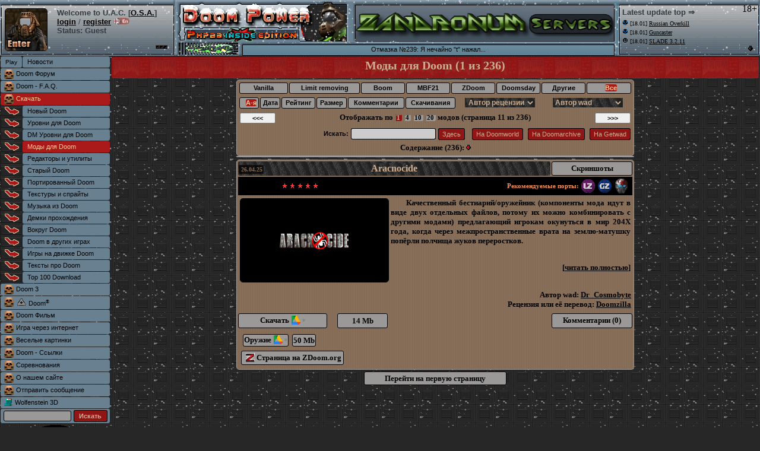

--- FILE ---
content_type: text/html; charset=cp1251
request_url: http://iddqd.ru/mods?page=11&showed=1
body_size: 179744
content:
<html><head><title>Моды для Doom - Doom Power - Все ресурсы Doom на одном сайте!</title><meta http-equiv="Content-Type" content="text/html; charset=windows-1251">
<meta http-equiv="Content-Language" content="ru">
<link rel=Stylesheet href="//iddqd.ru/frames/doom3_new.css">
<link rel="icon" href="/favicon.ico" type="image/x-icon">
<link rel="shortcut icon" href="/favicon.ico" type="image/x-icon"> 
<link rel="apple-touch-icon" href="/apple-touch-favicon.png"> 
<meta name="DISTRIBUTION" content="GLOBAL">
<meta name="DOCUMENT-STATE" content="DYNAMIC">
<meta name="revisit-after" content="7 day">
<meta name="RESOURCE-TYPE" CONTENT="DOCUMENT">
<meta name="ROBOTS" CONTENT="ALL">
<meta name="Description" content="Моды для Doom - Doom Power - Все ресурсы Doom на одном сайте! Информационный портал. Новости, прохождение, статьи."><meta name="KEYWORDS" CONTENT="doom, doom3, doom 3, doom iii, новости, уровни, wad, zandronum, zdaemon, tnt evilution, plutonia, ultimate doom, doom2.wad, John Carmack, форум, fps, бфг, монстры, имп, кибердемон, какадемон, зомби, моды, doom 2, id software"><link rel="search" type="application/opensearchdescription+xml" title="Doom Power" href="//wlf3d.ru/isearch.xml"></head><body link=black vlink=black alink=black onclick="if(parent.window.hs.getExpander()!=null){parent.window.hs.getExpander().close();}"><script type="text/javascript" src="java/ajax/highslide2.js"></script><link rel="stylesheet" type="text/css" href="java/ajax/doom.css" />
<script type="text/javascript">
function cf(ui){document.getElementById('m'+ui).style.display = "table-row";}
hs.graphicsDir = 'java/ajax/graphics/';hs.outlineType = 'rounded-black';hs.wrapperClassName = 'draggable-header';hs.align = 'center';
function clearHSContent() {
    var hsBody = document.getElementById('highslide-body');
    if (hsBody != null) {
      hsBody.innerHTML = '';
    }
    hs.sleeping = [];
  }
function ajaxpic(_this,w,h) {clearHSContent(); hs.lang.creditsText = " "; hs.creditsHref = "#"; 
if (document.body.clientWidth<w) {w=document.body.clientWidth-40;}
if (document.body.clientHeight<h) {h=document.body.clientHeight-30;}
var result = hs.htmlExpand(_this, { objectType: 'iframe', height: h, width: w } );  return result;}
</script><div style="position:absolute;right:5px;top:6px;">18+</div>
<style>body{BackGround-Image:url(pic/back.jpg);}</style><table align=center cellspacing=0 cellpadding=0 width=100% height=94 border=0><tr>
<td rowspan=5><img src=pic/snowall/dopl.gif width=4 height=94></td><td rowspan=5 width=47% bgcolor=#B7B8B9 style="BackGround-Image:url(../pic/snowall/dopm.gif);">
<table width=100% border=0 cellpadding=2 cellspacing=2 align=left style=position:relative;top:3;><tr valign=top><td><a href="//iddqd.ru/login?go=/mods?page=11&showed=1"><img class=rounded src="pic/enter.gif" border="1" height=70/></a></td><td align=left style="background-repeat:no-repeat;background-position: 96% 92%;BackGround-Image:url(../pic/status2.gif);" 
alt=Disconnected title=Disconnected><font face=arial size=2 color=#333A40><b>Welcome to U.A.C. [<a href="//w.iddqd.ru"><font color=black>O.S.A.</font></a>]</b><br><nobr><a href="//iddqd.ru/login?go=/mods?page=11&showed=1"><u><font size=2 face=arial color=black><b>login</b></font></u></a> / 
<a style=color:black; href=//i.iddqd.ru/profile.php?mode=register><u><font size=2 face=arial><b>register</b></font></u></a></nobr>&nbsp;<a href=//i.iddqd.ru/profile.php?mode=register&lang=eng><img src="pic/eng2.gif" height=11></a><font style="font-family:Verdana,Arial,Helvetica,sans-serif;"><br><b><nobr>Status: Guest</nobr></b></td></table></td>
<td rowspan=5 valign=top><img src=pic/snowall/dopr.gif width=4 height=94></td>
<td rowspan=5 width=12 valign=top><img src=pic/snowall/3.jpg width=114 height=94 border=0></td>
<td rowspan=3 width=96 valign=top><img src=pic/snowall/5.jpg width=96 height=73 border=0></td>
<td rowspan=3 width=20 valign=top><img src=pic/snowall/13.gif width=20 height=73></td>
<td rowspan=3 width=74 valign=top><img src=pic/snowall/12.gif width=74 height=73></td><td width=435><img src=pic/snowall/52.gif width=435 height=9></td>
<td rowspan=5 width=8 valign=top><img src=pic/snowall/7s.gif width=7 height=94></td>
<td rowspan=5 valign=top><img src=pic/snowall/dopl.gif width=4 height=94></td>
<td rowspan=5 width=53% bgcolor=#B7B8B9 style="BackGround-Image:url(../pic/snowall/dopm.gif);">
<table width=100% height=80 cellpadding=0 cellspacing=0 border=0 style=position:relative;top:3;><tr><td><table width=98% height=100% border=0 style=line-height:15px;><tr valign=top height=10><td><b><font face=arial size=2 color=#333A40><b>Latest update top  &#8658;</b><tr valign=top height=98%><td><font face=verdana size=1><nobr><img src=pic/update/mods.gif alt="Моды для Doom" title="Моды для Doom"> [18.01] <a href="mods?find=Russian Overkill"><u><font color="black">Russian Overkill</u></a></nobr><br><nobr><img src=pic/update/mods.gif alt="Моды для Doom" title="Моды для Doom"> [18.01] <a href="mods?find=Guncaster"><u><font color="black">Guncaster</u></a></nobr><br><nobr><img src=pic/update/utils.gif alt="Редакторы и утилиты" title="Редакторы и утилиты"> [18.01] <a href="utils?find=SLADE 3.2.11"><u><font color="black">SLADE 3.2.11</u></a></nobr><div align=right><img align=right name=mirror id=mirror src=pic/mirror3.gif onclick="ToggleBox('ttop')" style=cursor:pointer; alt="Show full list" title="Show full list"></div>
<div class=dop id=ttop style=z-index:1;margin-left:-7px;height:dopto;><table border=0 style=margin-left:0px;margin-top:-2px; height=doptp width=100%>
<tr valign=top height=99%><td rowspan=2 style=BackGround-Image:url(../pic/snowall/dopdl.gif);background-repeat:repeat-y; width=4px;>
</td><td><font face=verdana size=1><nobr><img src=pic/update/d3.gif alt="Все для Doom 3" title="Все для Doom 3"> [15.01] <a href="d3?find=dhewm3"><u><font color="black">dhewm3</u></a></nobr><br><nobr><img src=pic/update/mods.gif alt="Моды для Doom" title="Моды для Doom"> [11.01] <a href="mods?find=Project Brutality"><u><font color="black">Project Brutality</u></a></nobr><br><nobr><img src=pic/update/mods.gif alt="Моды для Doom" title="Моды для Doom"> [11.01] <a href="mods?find=Disaster Jester: Classifi"><u><font color="black">Disaster Jester: Classifi</u></a></nobr><br><nobr><img src=pic/update/levels.gif alt="Уровни для Doom" title="Уровни для Doom"> [09.01] <a href="levels?find=Deus Vult"><u><font color="black">Deus Vult</u></a></nobr><br><nobr><img src=pic/update/levels.gif alt="Уровни для Doom" title="Уровни для Doom"> [09.01] <a href="levels?find=Halo Of Wonders"><u><font color="black">Halo Of Wonders</u></a></nobr><br><nobr><img src=pic/update/nd.gif alt="Новый Doom" title="Новый Doom"> [06.01] <a href="new?find=Odamex 12.1"><u><font color="black">Odamex 12.1</u></a></nobr><br><nobr><img src=pic/update/levels.gif alt="Уровни для Doom" title="Уровни для Doom"> [05.01] <a href="levels?find=Bloodspeed"><u><font color="black">Bloodspeed</u></a></nobr><br><nobr><img src=pic/update/utils.gif alt="Редакторы и утилиты" title="Редакторы и утилиты"> [02.01] <a href="utils?find=UDB r4282"><u><font color="black">UDB r4282</u></a></nobr><br><nobr><img src=pic/update/nd.gif alt="Новый Doom" title="Новый Doom"> [01.01] <a href="new?find=ZDaemon 1.10.26"><u><font color="black">ZDaemon 1.10.26</u></a></nobr><br><nobr><img src=pic/update/levels.gif alt="Уровни для Doom" title="Уровни для Doom"> [29.12] <a href="levels?find=Doom Core Trilogy"><u><font color="black">Doom Core Trilogy</u></a></nobr><br><nobr><img src=pic/update/mods.gif alt="Моды для Doom" title="Моды для Doom"> [20.12] <a href="mods?find=Trailblazer"><u><font color="black">Trailblazer</u></a></nobr><br><nobr><img src=pic/update/nd.gif alt="Новый Doom" title="Новый Doom"> [19.12] <a href="new?find=FastDoom 1.2"><u><font color="black">FastDoom 1.2</u></a></nobr><br><nobr><img src=pic/update/nd.gif alt="Новый Doom" title="Новый Doom"> [17.12] <a href="new?find=Q-Zandronum 1.4.22"><u><font color="black">Q-Zandronum 1.4.22</u></a></nobr><br><nobr><img src=pic/update/nd.gif alt="Новый Doom" title="Новый Doom"> [17.12] <a href="new?find=EDGE 1.52"><u><font color="black">EDGE 1.52</u></a></nobr><br><nobr><img src=pic/update/levels.gif alt="Уровни для Doom" title="Уровни для Doom"> [15.12] <a href="levels?find=The Road to Skull City"><u><font color="black">The Road to Skull City</u></a></nobr><br><nobr><img src=pic/update/nd.gif alt="Новый Doom" title="Новый Doom"> [12.12] <a href="new?find=Doom Retro 5.8.2"><u><font color="black">Doom Retro 5.8.2</u></a></nobr><br><nobr><img src=pic/update/nd.gif alt="Новый Doom" title="Новый Doom"> [09.12] <a href="new?find=LZDoom 4.14.3"><u><font color="black">LZDoom 4.14.3</u></a></nobr></td><tr style=height:3px; valign=bottom><td width=100%><img src="../pic/snowall/dopdm.gif" width=100% height=3></td>
<td align=right width=8><img align=right src=pic/mirror2.gif onclick="ToggleBox('ttop')" style=cursor:pointer; alt=Close title=Close></td>
</tr></table></div></td></tr></table></td></tr></table></td><td rowspan=5><img src=pic/snowall/dopr.gif width=4 height=94></td></tr>
<tr height=60><td width=435 valign=top style="BackGround-Image:url('pic/part/zandronum2.jpg');"><a href="http://doomgod.com/zandronum" target=_blank><img src="pic/part/zandronum2.jpg" width="435" height="60" border="0" /></a></td></tr>
<tr><td width=435 valign=top><img src=pic/snowall/82s.gif width=435 height=4></td></tr>
<tr><td colspan=4><table cellspacing=0 cellpadding=0 height=21 border=0><tr><td rowspan=2 bgcolor=#698091 width=628 style=BackGround-Image:url(pic/snowall/9s.gif);>
<center><font class=m><a href="//i.iddqd.ru/viewtopic.php?t=27" style=text-decoration:none;><font color=black>Отмазка №239: Я нечайно "t" нажал... 
</font></a></td></tr></table></td></tr></table>
<script language="JavaScript" src="java/main.js"></script><table cellSpacing=0 cellPadding=0 width=100%><tr><td width=186 style="width:182;vertical-align:top;align:left"><table cellSpacing=1 cellPadding=2 style="text-align:left;" width=186>
<script language="JavaScript">function newWindow(){Win=window.open("doom/ogg/play","Win","height=340,width=406")};</script>
<tr><td bgcolor=#698091 width=32 class=rounded2>

<input type=button style=background-color:698091;border-color:698091;border-style:groove;font-size:10;cursor:pointer;width:32;border:0; value=Play border=0 onClick=newWindow();>

</td><td bgcolor=#698091 class=rounded2><a href=//iddqd.ru class=s4 style="border-radius: 3px 3px 3px 3px;"><font class=m>Новости</a><tr><td colspan=2 bgcolor=#698091 class=rounded2><img src=pic/off.gif hspace=4 align=left><a style=color:black; href=//i.iddqd.ru class=s4 style="border-radius: 3px 3px 3px 3px;"><font class=m>Doom Форум</a><tr><td colspan=2 bgcolor=#698091 class=rounded2><img src=pic/off.gif hspace=4 align=left><a style=color:black; href=faq class=s4 style="border-radius: 3px 3px 3px 3px;"><font class=m>Doom - F.A.Q.</a><tr><td bgcolor=#AB1A1A colspan=2 class=rounded2><img src=pic/off.gif hspace=4 align=left><a style=text-decoration:none;color:#ffcc99;display:block; href=mods class=m2>Скачать</a><tr><td class=s2 bgcolor=#272727><td bgcolor=#698091 class=rounded2><a style=color:black; href=new class=s4>Новый Doom</a><tr><td class=s2 bgcolor=#272727><td bgcolor=#698091 class=rounded2><a style=color:black; href=levels class=s4>Уровни для Doom</a><tr><td class=s2 bgcolor=#272727><td bgcolor=#698091 class=rounded2><a style=color:black; href=dmlevels class=s4>DM Уровни для Doom</a><tr><td class=s2 bgcolor=#272727><td class=s3 style="border-radius: 3px 3px 3px 3px;"><a style=text-decoration:none;color:#ffcc99;display:block; href=mods class=s3><font style=margin-left:6;>Моды для Doom</a><tr><td class=s2 bgcolor=#272727><td bgcolor=#698091 class=rounded2><a style=color:black; href=utils class=s4>Редакторы и утилиты</a><tr><td class=s2 bgcolor=#272727><td bgcolor=#698091 class=rounded2><a style=color:black; href=old class=s4>Старый Doom</a><tr><td class=s2 bgcolor=#272727><td bgcolor=#698091 class=rounded2><a style=color:black; href=porta class=s4>Портированный Doom</a><tr><td class=s2 bgcolor=#272727><td bgcolor=#698091 class=rounded2><a style=color:black; href=textures class=s4>Текстуры и спрайты</a><tr><td class=s2 bgcolor=#272727><td bgcolor=#698091 class=rounded2><a style=color:black; href=music class=s4>Музыка из Doom</a><tr><td class=s2 bgcolor=#272727><td bgcolor=#698091 class=rounded2><a style=color:black; href=demos class=s4>Демки прохождения</a><tr><td class=s2 bgcolor=#272727><td bgcolor=#698091 class=rounded2><a style=color:black; href=arnd class=s4>Вокруг Doom</a><tr><td class=s2 bgcolor=#272727><td bgcolor=#698091 class=rounded2><a style=color:black; href=ig class=s4>Doom в других играх</a><tr><td class=s2 bgcolor=#272727><td bgcolor=#698091 class=rounded2><a style=color:black; href=games class=s4>Игры на движке Doom</a><tr><td class=s2 bgcolor=#272727><td bgcolor=#698091 class=rounded2><a style=color:black; href=text class=s4>Тексты про Doom</a><tr><td class=s2 bgcolor=#272727><td bgcolor=#698091 class=rounded2><a style=color:black; href=topdown class=s4>Top 100 Download</a><tr><td colspan=2 bgcolor=#698091 class=rounded2><img src=pic/off.gif hspace=4 align=left><a href=d3 class=s4 style="border-radius: 3px 3px 3px 3px;"><font class=m>Doom 3</a><tr><td colspan=2 bgcolor=#698091 class=rounded2><img src=pic/off.gif hspace=4 align=left><a href=doom class=s4 style="border-radius: 3px 3px 3px 3px;"><font class=m><img src=pic/doom4.gif align=left>Doom<font size=1><sup>&reg;</sup></a><tr><td colspan=2 bgcolor=#698091 class=rounded2><img src=pic/off.gif hspace=4 align=left><a href=film class=s4 style="border-radius: 3px 3px 3px 3px;"><font class=m>Doom Фильм</a><tr><td colspan=2 bgcolor=#698091 class=rounded2><img src=pic/off.gif hspace=4 align=left><a href=internet class=s4 style="border-radius: 3px 3px 3px 3px;"><font class=m>Игра через интернет</a><tr><td colspan=2 bgcolor=#698091 class=rounded2><img src=pic/off.gif hspace=4 align=left><a href=kartinki class=s4 style="border-radius: 3px 3px 3px 3px;"><font class=m>Веселые картинки</a><tr><td colspan=2 bgcolor=#698091 class=rounded2><img src=pic/off.gif hspace=4 align=left><a href=links class=s4 style="border-radius: 3px 3px 3px 3px;"><font class=m>Doom - Ссылки</a><tr><td colspan=2 bgcolor=#698091 class=rounded2><img src=pic/off.gif hspace=4 align=left><a href=tourney7 class=s4 style="border-radius: 3px 3px 3px 3px;"><font class=m>Соревнования</a><tr><td colspan=2 bgcolor=#698091 class=rounded2><img src=pic/off.gif hspace=4 align=left><a href=info class=s4 style="border-radius: 3px 3px 3px 3px;"><font class=m>О нашем сайте</a><tr><td colspan=2 bgcolor=#698091 class=rounded2><img src=pic/off.gif hspace=4 align=left><a href=send class=s4 style="border-radius: 3px 3px 3px 3px;"><font class=m>Отправить сообщение</a><tr><td colspan=2 bgcolor=#698091 class=rounded2><img src=picwolf/off.gif hspace=4 align=left><a style=color:black; href=//w.iddqd.ru class=s4><font class=m>Wolfenstein 3D</a><tr><form action=search method=POST><td colspan=2 bgcolor=#698091 class=rounded2><center><input type=hidden name=mainsearch value=1>
<INPUT TYPE=text id=auto2 NAME=file class=f1 style="width:114;height:18;line-height:16px;border-color:black;border-width:1px;border-style:solid;border-radius: 3px 3px 3px 3px;">
<input style="background-color:#901515;color:#cdad91;cursor:pointer;width:57px;border-width:1px;border-color:black;height:20px;font-size:11px;font-weight:bold;border-radius: 3px 3px 3px 3px;" value=Искать type=submit>
</td><tr></form><td colspan=2><center><a href=//clan.iddqd.ru><img src=pic/part/iddqd.gif width=135 height=128 border=0></a><br><tr><td colspan=2><font size=1><table width=100%><tr><td colspan=2 class=tn3 style=height:20;font-size:11px;><a href=adminclicks style=text-decoration:none;>
<font color=#CDAD91 style=cursor:pointer;font-size:11px;text-decoration:none;>Последние скачивания</a>:<tr><td colspan=2 class=rounded2 bgcolor=black align=left><a href="levels"><font class=p style=font-size:10px;text-indent:2px;cursor:pointer;>Уровни для Doom</a>:<tr><td colspan=2 class=rounded2 bgcolor=698091 style=text-align:justify;><img src=pic/off.gif height=16 width=16 hspace=4 align=left><a class=s href="levels?find=Z(St)FootBall" title="Z(St)FootBall">Z(St)FootBall</a><tr><td colspan=2 class=rounded2 bgcolor=black align=left><a href="old"><font class=p style=font-size:10px;text-indent:2px;cursor:pointer;>Старый Doom</a>:<tr><td colspan=2 class=rounded2 bgcolor=698091 style=text-align:justify;><img src=pic/off.gif height=16 width=16 hspace=4 align=left><a class=s href="old?find=Ultimate Doom1.9 ultimate" title="Ultimate Doom1.9 ultimate">Ultimate Doom 1.9 ultimate</a><tr><td colspan=2 class=rounded2 bgcolor=black align=left><a href="levels"><font class=p style=font-size:10px;text-indent:2px;cursor:pointer;>Уровни для Doom</a>:<tr><td colspan=2 class=rounded2 bgcolor=698091 style=text-align:justify;><img src=pic/off.gif height=16 width=16 hspace=4 align=left><a class=s href="levels?find=Knee-Deep in ZDoom" title="Knee-Deep in ZDoom">Knee-Deep in ZDoom</a><tr><td colspan=2 class=rounded2 bgcolor=698091 style=text-align:justify;><img src=pic/off.gif height=16 width=16 hspace=4 align=left><a class=s href="levels?find=Ultimate Doom" title="Ultimate Doom">Ultimate Doom</a><tr><td colspan=2 class=rounded2 bgcolor=698091 style=text-align:justify;><img src=pic/off.gif height=16 width=16 hspace=4 align=left><a class=s href="levels?find=Z(St)FootBall" title="Z(St)FootBall">Z(St)FootBall</a><tr><td colspan=2 class=rounded2 bgcolor=black align=left><a href="text"><font class=p style=font-size:10px;text-indent:2px;cursor:pointer;>Тексты про Doom</a>:<tr><td colspan=2 class=rounded2 bgcolor=698091 style=text-align:justify;><img src=pic/off.gif height=16 width=16 hspace=4 align=left><a class=s href="text?find=Колыбельная DOOMеру" title="Колыбельная DOOMеру">Колыбельная DOOMеру</a><tr><td colspan=2 class=rounded2 bgcolor=black align=left><a href="mods"><font class=p style=font-size:10px;text-indent:2px;cursor:pointer;>Моды для Doom</a>:<tr><td colspan=2 class=rounded2 bgcolor=698091 style=text-align:justify;><img src=pic/off.gif height=16 width=16 hspace=4 align=left><a class=s href="mods?find=Satanic Redux" title="Satanic Redux">Satanic Redux</a><tr><td colspan=2 class=rounded2 bgcolor=698091 style=text-align:justify;><img src=pic/off.gif height=16 width=16 hspace=4 align=left><a class=s href="mods?find=abort_m" title="abort_m">abort_m</a><tr><td colspan=2 class=rounded2 bgcolor=black align=left><a href="levels"><font class=p style=font-size:10px;text-indent:2px;cursor:pointer;>Уровни для Doom</a>:<tr><td colspan=2 class=rounded2 bgcolor=698091 style=text-align:justify;><img src=pic/off.gif height=16 width=16 hspace=4 align=left><a class=s href="levels?find=PlayStation Doom TC" title="PlayStation Doom TC">PlayStation Doom TC</a><tr><td colspan=2 class=rounded2 bgcolor=698091 style=text-align:justify;><img src=pic/off.gif height=16 width=16 hspace=4 align=left><a class=s href="levels?find=RTC-3057" title="RTC-3057">RTC-3057</a></table>
<br>
</td></tr></table><td valign=top align=center>
<table width=100%><tr><td class=tn3><h1 class=tn11>Моды для Doom (1 из 236)</h1></table><table class=tbs border=0 width=670 cellpadding=0><tr><td>
<script language="JavaScript">
if (document.body.clientWidth>1500) document.write("<table width=100% cellpadding=0 cellspacing=0><tr><td style=vertical-align:top;><table align=left width=670><tr><td style=vertical-align:top;>");
</script>
<table width=100%><tr><td class=pt width=11%><a href="?port=old&showed=1&creator=all&auth=&file=" class=m style="text-decoration:none">Vanilla</a><td class=pt width=16%><a href="?port=lr&showed=1&creator=all&auth=&file=" class=m style="text-decoration:none">Limit removing</a><td class=pt width=10%><a href="?port=boomc&showed=1&creator=all&auth=&file=" class=m style="text-decoration:none">Boom</a><td class=pt width=10%><a href="?port=mbf&showed=1&creator=all&auth=&file=" class=m style="text-decoration:none">MBF21</a><td class=pt width=10%><a href="?port=zd&showed=1&creator=all&auth=&file=" class=m style="text-decoration:none">ZDoom</a><td class=pt width=10%><a href="?port=jd&showed=1&creator=all&auth=&file=" class=m style="text-decoration:none">Doomsday</a><td class=pt width=10%><a href="?port=oth&showed=1&creator=all&auth=&file=" class=m style="text-decoration:none">Другие</a><td class=pt width=10%><a href="?port=any&auth=&creator=all&file=" style="text-decoration:none" class=m><font class=m2 style="width:40">Все</a></table><tr><td><table width=100%><tr><td class=pt><a href="?port=any&showed=1&auth=&creator=all&file=&sort=none" style="text-decoration:none"><font class=m2>А-я</font></a></td>
	<td class=pt><a href="?port=any&showed=1&auth=&creator=all&file=&sort=date" style="text-decoration:none"><font class=m>Дата</font></a></td>
	<td class=pt><a href="?port=any&showed=1&auth=&creator=all&file=&sort=rate" style="text-decoration:none"><font class=m>Рейтинг</font></a></td>
	<td class=pt><a href="?port=any&showed=1&auth=&creator=all&file=&sort=size" style="text-decoration:none"><font class=m>Размер</font></a></td>
	<td class=pt><a href="?port=any&showed=1&auth=&creator=all&file=&sort=com" style="text-decoration:none"><font class=m>Комментарии</font></a></td>
	<td class=pt><a href="?port=any&showed=1&auth=&creator=all&file=&sort=down" style="text-decoration:none"><font class=m>Скачивания</font></a></td><form method=post name=tr2 action="?port=any&file="><td class=tl2 style=text-align:center;><select class=w style=width:118;text-indent:2px;text-align:left; name=auth onChange="document.tr2.submit();"><option value="all">Автор рецензии</option><option value="+Ku6EPyXOBEPTKA+">+Ku6EPyXOBEPTKA+
<option value="[D2D]_Revenant">[D2D]_Revenant
<option value="Alex_Gan">Alex_Gan
<option value="Android128">Android128
<option value="Archi">Archi
<option value="bed.intruder]ASTS[">bed.intruder]ASTS[
<option value="BeeWen">BeeWen
<option value="BFG2407">BFG2407
<option value="c.rash">c.rash
<option value="ChaingunPredator">ChaingunPredator
<option value="Detonator">Detonator
<option value="Doomer9000">Doomer9000
<option value="Doomzilla">Doomzilla
<option value="FLYBAT">FLYBAT
<option value="Guest">Guest
<option value="igrasan.ru">igrasan.ru
<option value="Kirov-13">Kirov-13
<option value="lafoxxx">lafoxxx
<option value="lafoxxx [B0S]">lafoxxx [B0S]
<option value="Maxim4090">Maxim4090
<option value="MAZter[iddqd]">MAZter[iddqd]
<option value="mkay">mkay
<option value="MooN">MooN
<option value="Mostcus">Mostcus
<option value="Notrget">Notrget
<option value="Shadowman">Shadowman
<option value="StasBFG[iddqd]">StasBFG[iddqd]
<option value="trc001">trc001
<option value="zer0">zer0
<option value="ZoD">ZoD
<option value="Адский Дровосек">Адский Дровосек
<option value="Анархист">Анархист
<option value="Артём">Артём
<option value="Герр Смертоносец">Герр Смертоносец
<option value="Черный Думер">Черный Думер
<option value="0">--- Без автора ---</select></td></form><form method=post name=tr3 action=?port=any&showed=1&file=><td class=tl2 style=text-align:center;><select name=creator class=w3 style=width:118;text-align:left; onChange='document.tr3.submit();'><option value="all">Автор wad</option><option value=" Cutmanmike"> Cutmanmike
<option value=" iddqd_idkfa_idclip"> iddqd_idkfa_idclip
<option value=" meleemario"> meleemario
<option value=" Michaelis"> Michaelis
<option value=" S_Andrew_S"> S_Andrew_S
<option value=" Saegiru"> Saegiru
<option value=" TheUnbeholden"> TheUnbeholden
<option value="-=2002=-">-=2002=-
<option value="abbs">abbs
<option value="AFADoomer">AFADoomer
<option value="Alando1">Alando1
<option value="alex-bomberman">alex-bomberman
<option value="alex3005">alex3005
<option value="Alex_Gan">Alex_Gan
<option value="aLexx">aLexx
<option value="ALF">ALF
<option value="AlphaEnt">AlphaEnt
<option value="amv2k9">amv2k9
<option value="anddt">anddt
<option value="Andrew Hulshult">Andrew Hulshult
<option value="Andrew Prosnik">Andrew Prosnik
<option value="Andrew Shepard">Andrew Shepard
<option value="Andrew Stine">Andrew Stine
<option value="Barsic13">Barsic13
<option value="BAZOOKA">BAZOOKA
<option value="bed.intruder]ASTS[">bed.intruder]ASTS[
<option value="Beed28">Beed28
<option value="Bjorn Hermans">Bjorn Hermans
<option value="Blood">Blood
<option value="Brohnesorge">Brohnesorge
<option value="brouzoufman">brouzoufman
<option value="CantSleep">CantSleep
<option value="Captain J">Captain J
<option value="ChaingunPredator">ChaingunPredator
<option value="CherubCorps">CherubCorps
<option value="Chiv">Chiv
<option value="Combine_Kegan">Combine_Kegan
<option value="Cutmanmike">Cutmanmike
<option value="Cyanide">Cyanide
<option value="cybermonday">cybermonday
<option value="D3athStalker">D3athStalker
<option value="Daedalus">Daedalus
<option value="Dani J">Dani J
<option value="Darsycho">Darsycho
<option value="David Officer D Jenkins">David Officer D Jenkins
<option value="DBThanatos">DBThanatos
<option value="deathz0r">deathz0r
<option value="DeeDeeOZ">DeeDeeOZ
<option value="DevilBlackDeath">DevilBlackDeath
<option value="DeXiaZ">DeXiaZ
<option value="Diggedypomme">Diggedypomme
<option value="Doomed">Doomed
<option value="DOOMERO">DOOMERO
<option value="DooMero">DooMero
<option value="DooMero entertainment">DooMero entertainment
<option value="Doomguy5th">Doomguy5th
<option value="DoomKrakken">DoomKrakken
<option value="Dr_Cosmobyte">Dr_Cosmobyte
<option value="DrPyspy">DrPyspy
<option value="ds201">ds201
<option value="edypagaza">edypagaza
<option value="eharper256">eharper256
<option value="eliw00d">eliw00d
<option value="Endie">Endie
<option value="Fabio914">Fabio914
<option value="Gamedude">Gamedude
<option value="Guest">Guest
<option value="HDE Team">HDE Team
<option value="HDoomguy">HDoomguy
<option value="Hege Cactus">Hege Cactus
<option value="Hellbound Hillbilly">Hellbound Hillbilly
<option value="Hexereticdoom">Hexereticdoom
<option value="Holger Nathrath">Holger Nathrath
<option value="HorrorMovieGuy">HorrorMovieGuy
<option value="HorrorMovieRei">HorrorMovieRei
<option value="HyperUltra64">HyperUltra64
<option value="ImpieTwo">ImpieTwo
<option value="Inuyasha_989">Inuyasha_989
<option value="iSpook">iSpook
<option value="Ivory Duke">Ivory Duke
<option value="Jake Crusher">Jake Crusher
<option value="Jay Reichard">Jay Reichard
<option value="Jimmy">Jimmy
<option value="Joblez_I">Joblez_I
<option value="John King">John King
<option value="johnny">johnny
<option value="JP LeBreton">JP LeBreton
<option value="Kinsie">Kinsie
<option value="kipo">kipo
<option value="Klon">Klon
<option value="Kontra_Kommando">Kontra_Kommando
<option value="Korshun">Korshun
<option value="lafoxxx [B0S]">lafoxxx [B0S]
<option value="Li$TeR">Li$TeR
<option value="Linguica">Linguica
<option value="lizardcommando">lizardcommando
<option value="Lord Misfit">Lord Misfit
<option value="LossForWords">LossForWords
<option value="m8f">m8f
<option value="M@@@H!aK">M@@@H!aK
<option value="MagSigmaX">MagSigmaX
<option value="Marc Pullen">Marc Pullen
<option value="Marisa the Magician">Marisa the Magician
<option value="MarK dravich">MarK dravich
<option value="Marrub">Marrub
<option value="MartinHowe">MartinHowe
<option value="MAZter[iddqd]">MAZter[iddqd]
<option value="Melodica">Melodica
<option value="mick87">mick87
<option value="Mikk-">Mikk-
<option value="Mikko Koiranen">Mikko Koiranen
<option value="Monsterooovich">Monsterooovich
<option value="Mor">Mor
<option value="Myk Friedman">Myk Friedman
<option value="nekostuffing">nekostuffing
<option value="pa1nki113r">pa1nki113r
<option value="Per Kristian">Per Kristian
<option value="PillowBlaster">PillowBlaster
<option value="Pink Baron">Pink Baron
<option value="Player701">Player701
<option value="Post">Post
<option value="Qlinar">Qlinar
<option value="Quast">Quast
<option value="Ral22">Ral22
<option value="revenatn">revenatn
<option value="Ryan Cordell">Ryan Cordell
<option value="Ryuhi">Ryuhi
<option value="Sangelothi">Sangelothi
<option value="Sergeant Mark IV">Sergeant Mark IV
<option value="Sgt. Shivers">Sgt. Shivers
<option value="Sitters">Sitters
<option value="Skelegant">Skelegant
<option value="Skulltag Community">Skulltag Community
<option value="Slide">Slide
<option value="Soosisya San">Soosisya San
<option value="SpaceyStrife">SpaceyStrife
<option value="StasBFG[iddqd]">StasBFG[iddqd]
<option value="Stephen Clark">Stephen Clark
<option value="TDRR">TDRR
<option value="TerminusEst13">TerminusEst13
<option value="The Crafty Titan">The Crafty Titan
<option value="The_Zombie_Killer">The_Zombie_Killer
<option value="TheCamaleonMaligno">TheCamaleonMaligno
<option value="TheClubGuy">TheClubGuy
<option value="Thetis">Thetis
<option value="TiberiumSoul">TiberiumSoul
<option value="ToxicFrog">ToxicFrog
<option value="unknownna">unknownna
<option value="Walter Stabosz">Walter Stabosz
<option value="wildweasel">wildweasel
<option value="Xaser">Xaser
<option value="Xim">Xim
<option value="XutaWoo">XutaWoo
<option value="Yholl">Yholl
<option value="zer0">zer0
<option value="Zero Prophet">Zero Prophet
<option value="ZoD">ZoD
<option value="Алексей Шапиро">Алексей Шапиро
<option value="Герр Смертоносец">Герр Смертоносец
<option value="Много">Много
<option value="Неизвестен">Неизвестен
<option value="Пираты">Пираты
<option value="Черный Думер">Черный Думер
<option value=0>--- Без автора ---</select></td></tr></form></table>
<script language="JavaScript">
if (document.body.clientWidth>1500) document.write("<tr><td width=650><img src=scr/thumbs/aracnocide.jpg class=rounded2 style=cursor:pointer; width=58 border=1 onclick=\"location.href='#Aracnocide';\" alt=\"Aracnocide\" title=\"Aracnocide\"> </table><td style=vertical-align:top; width=100%><table width=652><tr><td style=vertical-align:top; align=right>");
</script>
<tr><td><table width=100%><tr><td width=3% align=left><input type=button onclick="location.href='?page=10&port=any&showed=1&auth=&creator=all&file='" value='&lt;&lt;&lt;' title="Предыдущая страница" alt="Предыдущая страница" style=width:60px;cursor:pointer;font-size:11px;font-weight:bold;></td><td class=tc3>Отображать по <a href="?showed=1&auth=&port=any&file=&creator=all" class=b233>&nbsp;1&nbsp;</a> <a href="?showed=4&auth=&port=any&file=&creator=all" class=b222>&nbsp;4&nbsp;</a> <a href="?showed=10&auth=&port=any&file=&creator=all" class=b222>&nbsp;10&nbsp;</a> <a href="?showed=20&auth=&port=any&file=&creator=all" class=b222>&nbsp;20&nbsp;</a> модов (страница 11 из 236)<td width=3% align=left><input type=button onclick="location.href='?page=12&port=any&showed=1&auth=&creator=all&file='" value='&gt;&gt;&gt;' title="Следующая страница" alt="Следующая страница" style=width:60px;cursor:pointer;font-size:11px;font-weight:bold;></td></tr></table><tr height=26><form action=? method=get><td align=right><table><td class=tc3><font class=m><nobr>Искать:</nobr><td><input name=file id=auto size=16 maxlength=190 class=fs style=background-color:#cccccc;height:19px;border-width:1px;border-color:black;><td><input type=submit class=m style=background-color:#901515;color:#cdad91;cursor:pointer;border-width:1px;border-color:black;height:20px; value="Здесь">
<td></form><td><form onsubmit="document.forms[4].word.value=document.forms[3].file.value" action=https://www.doomworld.com/idgames/index.php method=get target=_blank><input name=field type=hidden value=filename><input type=hidden name=search value=1><input type=hidden name=sort value=time><input name=order type=hidden value=asc><input type=hidden name=page value=1><td><input name=word type=hidden value="" size=10 maxlength=20 class=fs style=background-color:#cccccc;height:19px;border-width:1px;border-color:black;><input type=hidden name=searchtype value=wad> <input type=submit class=m style=background-color:#901515;color:#cdad91;cursor:pointer;border-width:1px;border-color:black;height:20px; value="На Doomworld">
<td></form><td><input type=button onclick="window.open('http://www.doomarchive.com/ListFiles.asp?SearchText=' + document.forms[3].file.value)" class=m style=background-color:#901515;color:#cdad91;cursor:pointer;border-width:1px;border-color:black;height:20px; value="На Doomarchive">
<td><form onsubmit="document.forms[5].search.value=document.forms[3].file.value" action=https://doom.dogsoft.net/search.php method=post target=_blank><td><input name=search type=hidden value="" size=10 maxlength=20 class=fs style=background-color:#cccccc;height:19px;border-width:1px;border-color:black;><input type=submit class=m style=background-color:#901515;color:#cdad91;cursor:pointer;border-width:1px;border-color:black;height:20px; value="На Getwad"></form></table></td><tr><td class=tc3>Содержание (236): <img id=soderpic src=pic/soder.gif style=vertical-align:center;cursor:pointer; title="Показать содержание" alt="Показать содержание" border=0 onclick="ToggleBox2('soder')"></td></tr>
<tr id="soder" style=display:none><td align=center><table width=642><tr height=24><td class=si><a href="?page=1&showed=1" class=b26>&#198;ons of Death</a>
<td class=si><a href="?page=2&showed=1" class=b26>abort_m</a>
<td class=si><a href="?page=3&showed=1" class=b26>Active Sounds</a>
<tr height=24><td class=si><a href="?page=4&showed=1" class=b26>Add Rain</a>
<td class=si><a href="?page=5&showed=1" class=b26>Aetherius</a>
<td class=si><a href="?page=6&showed=1" class=b26>Alandoguns</a>
<tr height=24><td class=si><a href="?page=8&showed=1" class=b26>Aliens: The Ultimate Doom (TC</a>
<td class=si><a href="?page=7&showed=1" class=b26>Aliens</a>
<td class=si><a href="?page=9&showed=1" class=b26>All Out War 2</a>
<tr height=24><td class=si><a href="?page=10&showed=1" class=b26>Angelic Aviary</a>
<td class=si style=background-color:#ffcc99><a href="#Aracnocide" class=b26 style=background-color:#ffcc99>Aracnocide</a>
<td class=si><a href="?page=12&showed=1" class=b26>Army of Oz</a>
<tr height=24><td class=si><a href="?page=13&showed=1" class=b26>Autoautosave, ZandySave</a>
<td class=si><a href="?page=14&showed=1" class=b26>Beast Incarnation</a>
<td class=si><a href="?page=15&showed=1" class=b26>Beautiful Doom</a>
<tr height=24><td class=si><a href="?page=16&showed=1" class=b26>Black, Death, & Thrash Metal </a>
<td class=si><a href="?page=17&showed=1" class=b26>Blockdoom</a>
<td class=si><a href="?page=18&showed=1" class=b26>Boomdoom</a>
<tr height=24><td class=si><a href="?page=19&showed=1" class=b26>Bratwurst</a>
<td class=si><a href="?page=20&showed=1" class=b26>Bring Your Own Class</a>
<td class=si><a href="?page=21&showed=1" class=b26>Brother In Arms</a>
<tr height=24><td class=si><a href="?page=22&showed=1" class=b26>Brutal Doom</a>
<td class=si><a href="?page=23&showed=1" class=b26>Bullet-Eye</a>
<td class=si><a href="?page=24&showed=1" class=b26>Caco's Revenge</a>
<tr height=24><td class=si><a href="?page=25&showed=1" class=b26>CHAMPIONS</a>
<td class=si><a href="?page=26&showed=1" class=b26>Chiv's Soldiers</a>
<td class=si><a href="?page=27&showed=1" class=b26>Classic Arcade</a>
<tr height=24><td class=si><a href="?page=28&showed=1" class=b26>Codename: DEMOLITIONIST</a>
<td class=si><a href="?page=29&showed=1" class=b26>Cola 3</a>
<td class=si><a href="?page=30&showed=1" class=b26>Colourful Hell</a>
<tr height=24><td class=si><a href="?page=32&showed=1" class=b26>Combined_Arms Gaiden</a>
<td class=si><a href="?page=31&showed=1" class=b26>Combined_Arms</a>
<td class=si><a href="?page=33&showed=1" class=b26>Complex Doom</a>
<tr height=24><td class=si><a href="?page=34&showed=1" class=b26>Contra Doom</a>
<td class=si><a href="?page=35&showed=1" class=b26>Coop Marines</a>
<td class=si><a href="?page=36&showed=1" class=b26>Corruption Cards</a>
<tr height=24><td class=si><a href="?page=37&showed=1" class=b26>CS Sounds Pack</a>
<td class=si><a href="?page=38&showed=1" class=b26>D.E.S.</a>
<td class=si><a href="?page=39&showed=1" class=b26>Dakka</a>
<tr height=24><td class=si><a href="?page=40&showed=1" class=b26>Death Foretold</a>
<td class=si><a href="?page=41&showed=1" class=b26>DemonSteele</a>
<td class=si><a href="?page=42&showed=1" class=b26>DIAMOND DRAGON</a>
<tr height=24><td class=si><a href="?page=43&showed=1" class=b26>Disaster Jester: Classified</a>
<td class=si><a href="?page=44&showed=1" class=b26>Divine Malice II</a>
<td class=si><a href="?page=46&showed=1" class=b26>DM Monsters</a>
<tr height=24><td class=si><a href="?page=45&showed=1" class=b26>DMaud</a>
<td class=si><a href="?page=47&showed=1" class=b26>DN3DooM</a>
<td class=si><a href="?page=48&showed=1" class=b26>Doom 2 64</a>
<tr height=24><td class=si><a href="?page=50&showed=1" class=b26>Doom 3 Weapons Volume X</a>
<td class=si><a href="?page=49&showed=1" class=b26>Doom 3 Weapons</a>
<td class=si><a href="?page=52&showed=1" class=b26>Doom Apocalipse</a>
<tr height=24><td class=si><a href="?page=53&showed=1" class=b26>Doom Delta</a>
<td class=si><a href="?page=54&showed=1" class=b26>Doom Eternal Xp</a>
<td class=si><a href="?page=55&showed=1" class=b26>Doom Forever</a>
<tr height=24><td class=si><a href="?page=56&showed=1" class=b26>Doom Incarnate</a>
<td class=si><a href="?page=58&showed=1" class=b26>Doom RPG mod</a>
<td class=si><a href="?page=59&showed=1" class=b26>Doom The Mercenaries</a>
<tr height=24><td class=si><a href="?page=60&showed=1" class=b26>Doom Tournament</a>
<td class=si><a href="?page=51&showed=1" class=b26>Doom: Eternal Slayer</a>
<td class=si><a href="?page=57&showed=1" class=b26>DoomRL Arsenal</a>
<tr height=24><td class=si><a href="?page=61&showed=1" class=b26>DoomZ</a>
<td class=si><a href="?page=62&showed=1" class=b26>Doomzone</a>
<td class=si><a href="?page=63&showed=1" class=b26>Doosk</a>
<tr height=24><td class=si><a href="?page=64&showed=1" class=b26>Drugged</a>
<td class=si><a href="?page=65&showed=1" class=b26>DS-Models</a>
<td class=si><a href="?page=67&showed=1" class=b26>Duke Nukem 3D TC</a>
<tr height=24><td class=si><a href="?page=66&showed=1" class=b26>Duke3D Barrels</a>
<td class=si><a href="?page=68&showed=1" class=b26>Embers Of Armageddon</a>
<td class=si><a href="?page=69&showed=1" class=b26>Environment pack</a>
<tr height=24><td class=si><a href="?page=70&showed=1" class=b26>Equilibrium</a>
<td class=si><a href="?page=71&showed=1" class=b26>Evil dead</a>
<td class=si><a href="?page=72&showed=1" class=b26>FINAL DOOMER</a>
<tr height=24><td class=si><a href="?page=73&showed=1" class=b26>Flame thrower</a>
<td class=si><a href="?page=74&showed=1" class=b26>Flashlight</a>
<td class=si><a href="?page=75&showed=1" class=b26>Gloom Busters</a>
<tr height=24><td class=si><a href="?page=76&showed=1" class=b26>Glove</a>
<td class=si><a href="?page=77&showed=1" class=b26>GMOTA</a>
<td class=si><a href="?page=78&showed=1" class=b26>Good Guys</a>
<tr height=24><td class=si><a href="?page=79&showed=1" class=b26>Gravity Gun</a>
<td class=si><a href="?page=80&showed=1" class=b26>Gross Deutschland WP</a>
<td class=si><a href="?page=81&showed=1" class=b26>Gun Bonsai</a>
<tr height=24><td class=si><a href="?page=82&showed=1" class=b26>Guncaster</a>
<td class=si><a href="?page=83&showed=1" class=b26>Halo: Doom Evolved</a>
<td class=si><a href="?page=84&showed=1" class=b26>Hawkwind Map addons</a>
<tr height=24><td class=si><a href="?page=86&showed=1" class=b26>HD Sounds</a>
<td class=si><a href="?page=85&showed=1" class=b26>HDoom</a>
<td class=si><a href="?page=87&showed=1" class=b26>Hearts of Demons - BARON</a>
<tr height=24><td class=si><a href="?page=88&showed=1" class=b26>Hearts of Demons - REVENANT</a>
<td class=si><a href="?page=90&showed=1" class=b26>Hell vs Marines</a>
<td class=si><a href="?page=89&showed=1" class=b26>Hellrider</a>
<tr height=24><td class=si><a href="?page=91&showed=1" class=b26>Helmet & Armor</a>
<td class=si><a href="?page=92&showed=1" class=b26>Heretical Doom</a>
<td class=si><a href="?page=93&showed=1" class=b26>Hexen Weapons for Doom</a>
<tr height=24><td class=si><a href="?page=94&showed=1" class=b26>High Noon Drifter</a>
<td class=si><a href="?page=95&showed=1" class=b26>Highway Acceleroid Booster</a>
<td class=si><a href="?page=96&showed=1" class=b26>HQ SFX pack</a>
<tr height=24><td class=si><a href="?page=97&showed=1" class=b26>Hud Face</a>
<td class=si><a href="?page=98&showed=1" class=b26>Hud Faces</a>
<td class=si><a href="?page=99&showed=1" class=b26>HXRTC Project Golden Edition</a>
<tr height=24><td class=si><a href="?page=100&showed=1" class=b26>IDKFA (remake Doom OST)</a>
<td class=si><a href="?page=101&showed=1" class=b26>Imp 2 Cyber</a>
<td class=si><a href="?page=102&showed=1" class=b26>Inferno Suture</a>
<tr height=24><td class=si><a href="?page=103&showed=1" class=b26>Insanity's Brutality</a>
<td class=si><a href="?page=104&showed=1" class=b26>Insanity's Requiem</a>
<td class=si><a href="?page=105&showed=1" class=b26>InstaDoom</a>
<tr height=24><td class=si><a href="?page=106&showed=1" class=b26>IRON BOUND</a>
<td class=si><a href="?page=107&showed=1" class=b26>Iron Snail</a>
<td class=si><a href="?page=108&showed=1" class=b26>JDoom Lights</a>
<tr height=24><td class=si><a href="?page=109&showed=1" class=b26>JDoom Models 1.01</a>
<td class=si><a href="?page=110&showed=1" class=b26>JDoom Models 1.1 Alpha</a>
<td class=si><a href="?page=111&showed=1" class=b26>JDoom Ogg Music</a>
<tr height=24><td class=si><a href="?page=112&showed=1" class=b26>JDoom Sounds</a>
<td class=si><a href="?page=113&showed=1" class=b26>JDoom UI</a>
<td class=si><a href="?page=114&showed=1" class=b26>JDRP alpha models</a>
<tr height=24><td class=si><a href="?page=115&showed=1" class=b26>Jim - Snowman</a>
<td class=si><a href="?page=116&showed=1" class=b26>Johnny Doom</a>
<td class=si><a href="?page=117&showed=1" class=b26>Juvenile Power Fantasy</a>
<tr height=24><td class=si><a href="?page=118&showed=1" class=b26>Kira's Bizarre Adventure</a>
<td class=si><a href="?page=119&showed=1" class=b26>Kriegsland : Blutorden</a>
<td class=si><a href="?page=120&showed=1" class=b26>Kriegsland II: Untergrund</a>
<tr height=24><td class=si><a href="?page=124&showed=1" class=b26>La Tailor Girl</a>
<td class=si><a href="?page=121&showed=1" class=b26>Lambda</a>
<td class=si><a href="?page=122&showed=1" class=b26>LaserMod</a>
<tr height=24><td class=si><a href="?page=123&showed=1" class=b26>Lasting Light</a>
<td class=si><a href="?page=125&showed=1" class=b26>Legion of Bones</a>
<td class=si><a href="?page=126&showed=1" class=b26>LI$TeR's Simple Doom</a>
<tr height=24><td class=si><a href="?page=127&showed=1" class=b26>Lithium</a>
<td class=si><a href="?page=128&showed=1" class=b26>Lizard Squad</a>
<td class=si><a href="?page=129&showed=1" class=b26>Lonely island</a>
<tr height=24><td class=si><a href="?page=130&showed=1" class=b26>Lt. Typhon</a>
<td class=si><a href="?page=131&showed=1" class=b26>Marine Spawn</a>
<td class=si><a href="?page=132&showed=1" class=b26>Matrix Sound</a>
<tr height=24><td class=si><a href="?page=133&showed=1" class=b26>MAZter sounds</a>
<td class=si><a href="?page=134&showed=1" class=b26>Mechatron</a>
<td class=si><a href="?page=135&showed=1" class=b26>MetaDoom</a>
<tr height=24><td class=si><a href="?page=136&showed=1" class=b26>Metroid: Dreadnought</a>
<td class=si><a href="?page=137&showed=1" class=b26>ModOhFun!</a>
<td class=si><a href="?page=138&showed=1" class=b26>Mortal Kombat DooM</a>
<tr height=24><td class=si><a href="?page=139&showed=1" class=b26>MOShuffle</a>
<td class=si><a href="?page=140&showed=1" class=b26>Mr. Anderson</a>
<td class=si><a href="?page=141&showed=1" class=b26>Mr. Friendly</a>
<tr height=24><td class=si><a href="?page=142&showed=1" class=b26>NAKU-NARU</a>
<td class=si><a href="?page=143&showed=1" class=b26>NAZIS</a>
<td class=si><a href="?page=144&showed=1" class=b26>Necromancer</a>
<tr height=24><td class=si><a href="?page=145&showed=1" class=b26>NeoCore : Dark Depths</a>
<td class=si><a href="?page=146&showed=1" class=b26>Netronian Chaos</a>
<td class=si><a href="?page=147&showed=1" class=b26>New BFG</a>
<tr height=24><td class=si><a href="?page=148&showed=1" class=b26>New Glock</a>
<td class=si><a href="?page=149&showed=1" class=b26>NewSai</a>
<td class=si><a href="?page=150&showed=1" class=b26>Nightmare of the Sin</a>
<tr height=24><td class=si><a href="?page=151&showed=1" class=b26>Nightshift</a>
<td class=si><a href="?page=152&showed=1" class=b26>Nobody Told Me About id</a>
<td class=si><a href="?page=153&showed=1" class=b26>Nun with a Gun</a>
<tr height=24><td class=si><a href="?page=154&showed=1" class=b26>OMG Weapons! (and Monsters)</a>
<td class=si><a href="?page=235&showed=1" class=b26>Оружия из CS от MAZter</a>
<td class=si><a href="?page=155&showed=1" class=b26>Painslayer</a>
<tr height=24><td class=si><a href="?page=156&showed=1" class=b26>Payback/ROGUES</a>
<td class=si><a href="?page=158&showed=1" class=b26>Pistol Starter</a>
<td class=si><a href="?page=157&showed=1" class=b26>Pistol</a>
<tr height=24><td class=si><a href="?page=159&showed=1" class=b26>Portal Gun</a>
<td class=si><a href="?page=160&showed=1" class=b26>Postal 2 meets Doom</a>
<td class=si><a href="?page=161&showed=1" class=b26>Project Brutality</a>
<tr height=24><td class=si><a href="?page=162&showed=1" class=b26>Project MSX</a>
<td class=si><a href="?page=163&showed=1" class=b26>Project Re-Blood</a>
<td class=si><a href="?page=164&showed=1" class=b26>Psychic</a>
<tr height=24><td class=si><a href="?page=165&showed=1" class=b26>Q2 Skyboxes I</a>
<td class=si><a href="?page=166&showed=1" class=b26>Q2 Skyboxes II</a>
<td class=si><a href="?page=167&showed=1" class=b26>Quake 1 Stuff</a>
<tr height=24><td class=si><a href="?page=168&showed=1" class=b26>Quake 4 Weapons</a>
<td class=si><a href="?page=169&showed=1" class=b26>Quake Champions: Doom Edition</a>
<td class=si><a href="?page=170&showed=1" class=b26>Quake Doom</a>
<tr height=24><td class=si><a href="?page=171&showed=1" class=b26>Raging Bull</a>
<td class=si><a href="?page=172&showed=1" class=b26>Rampancy</a>
<td class=si><a href="?page=173&showed=1" class=b26>Real Reload Weapon Mod</a>
<tr height=24><td class=si><a href="?page=174&showed=1" class=b26>Rebel Rumble</a>
<td class=si><a href="?page=175&showed=1" class=b26>Revenge of last marine's spir</a>
<td class=si><a href="?page=176&showed=1" class=b26>Risen3D Models 1</a>
<tr height=24><td class=si><a href="?page=177&showed=1" class=b26>Risen3D Models 2</a>
<td class=si><a href="?page=178&showed=1" class=b26>Risen3D Weapons</a>
<td class=si><a href="?page=179&showed=1" class=b26>Run-n-Gun</a>
<tr height=24><td class=si><a href="?page=180&showed=1" class=b26>Russian Overkill</a>
<td class=si><a href="?page=181&showed=1" class=b26>Russian sounds</a>
<td class=si><a href="?page=182&showed=1" class=b26>Sai</a>
<tr height=24><td class=si><a href="?page=183&showed=1" class=b26>Samsara Reincarnation</a>
<td class=si><a href="?page=184&showed=1" class=b26>Satanic Redux</a>
<td class=si><a href="?page=185&showed=1" class=b26>SBrightmaps</a>
<tr height=24><td class=si><a href="?page=186&showed=1" class=b26>Serious Sam meets DooM</a>
<td class=si><a href="?page=187&showed=1" class=b26>Sersound</a>
<td class=si><a href="?page=188&showed=1" class=b26>Shades of Doom</a>
<tr height=24><td class=si><a href="?page=189&showed=1" class=b26>Shiny Maps</a>
<td class=si><a href="?page=190&showed=1" class=b26>Shut up and Bleed</a>
<td class=si><a href="?page=236&showed=1" class=b26>Скины</a>
<tr height=24><td class=si><a href="?page=191&showed=1" class=b26>Skyglow</a>
<td class=si><a href="?page=192&showed=1" class=b26>Slayer's Rampage</a>
<td class=si><a href="?page=193&showed=1" class=b26>Space Hunter</a>
<tr height=24><td class=si><a href="?page=194&showed=1" class=b26>Spawn: Path to Damnation</a>
<td class=si><a href="?page=195&showed=1" class=b26>StarCraft</a>
<td class=si><a href="?page=196&showed=1" class=b26>Super Chicken</a>
<tr height=24><td class=si><a href="?page=197&showed=1" class=b26>Super Mario Doom</a>
<td class=si><a href="?page=198&showed=1" class=b26>Super Weapons 4</a>
<td class=si><a href="?page=199&showed=1" class=b26>Surreal Killer</a>
<tr height=24><td class=si><a href="?page=200&showed=1" class=b26>Survival Doom</a>
<td class=si><a href="?page=201&showed=1" class=b26>Terminator</a>
<td class=si><a href="?page=202&showed=1" class=b26>Terrorists! (Police Brutality</a>
<tr height=24><td class=si><a href="?page=203&showed=1" class=b26>The Crafty Titan's Doom Hack</a>
<td class=si><a href="?page=204&showed=1" class=b26>The False Angel</a>
<td class=si><a href="?page=205&showed=1" class=b26>Thy Blood Konsumed</a>
<tr height=24><td class=si><a href="?page=206&showed=1" class=b26>Trailblazer</a>
<td class=si><a href="?page=207&showed=1" class=b26>Treasure Tech</a>
<td class=si><a href="?page=208&showed=1" class=b26>True Action</a>
<tr height=24><td class=si><a href="?page=209&showed=1" class=b26>Ultimate Simpsons Doom</a>
<td class=si><a href="?page=210&showed=1" class=b26>Ultra-Crispy</a>
<td class=si><a href="?page=211&showed=1" class=b26>Unlimited Ammo</a>
<tr height=24><td class=si><a href="?page=212&showed=1" class=b26>Vavoom Models</a>
<td class=si><a href="?page=213&showed=1" class=b26>Walpurgis</a>
<td class=si><a href="?page=214&showed=1" class=b26>Warhammer 40k Astartes</a>
<tr height=24><td class=si><a href="?page=215&showed=1" class=b26>Weapons Pack</a>
<td class=si><a href="?page=216&showed=1" class=b26>Wizardry</a>
<td class=si><a href="?page=217&showed=1" class=b26>Wrath of Cronos RPG</a>
<tr height=24><td class=si><a href="?page=218&showed=1" class=b26>WW-Diaz</a>
<td class=si><a href="?page=219&showed=1" class=b26>WWHC-Diaz</a>
<td class=si><a href="?page=220&showed=1" class=b26>Xim's Star Wars Doom</a>
<tr height=24><td class=si><a href="?page=221&showed=1" class=b26>YORU NO SEI - NAKU-NARU 2</a>
<td class=si><a href="?page=222&showed=1" class=b26>Zdaemon Mod 1</a>
<td class=si><a href="?page=223&showed=1" class=b26>ZDoom Advanced Mod</a>
<tr height=24><td class=si><a href="?page=224&showed=1" class=b26>ZDoom Crosshairs</a>
<td class=si><a href="?page=225&showed=1" class=b26>Zer0's Guns</a>
<td class=si><a href="?page=226&showed=1" class=b26>Zero Tolerance</a>
<tr height=24><td class=si><a href="?page=227&showed=1" class=b26>Zharkov Goes to the Store</a>
<td class=si><a href="?page=228&showed=1" class=b26>ZMovement</a>
<td class=si><a href="?page=229&showed=1" class=b26>Звуки - Куклы</a>
<tr height=24><td class=si><a href="?page=230&showed=1" class=b26>Звуки из Doom 3</a>
<td class=si><a href="?page=231&showed=1" class=b26>Звуки от Andrew Prosnik</a>
<td class=si><a href="?page=232&showed=1" class=b26>Звуки от Barsic13</a>
<tr height=24><td class=si><a href="?page=233&showed=1" class=b26>Звуки от John King</a>
<td class=si><a href="?page=234&showed=1" class=b26>Звуки от Qlinar</a>
</table>
<script language="JavaScript">
if (document.body.clientWidth>1500) document.write("</table></table>");
</script>
<tr><td><script language="JavaScript">
if (document.body.clientWidth=1280) {document.write("</table><center><table width=1040 class=tbs id=soder style=display:none;><tr><td align=center>");}
else {document.write("<table id=soder style=display:none;>");}
</script><tr height=24><td class=si height=12><a href="?page=1&showed=1" class=b26 style="width: 100%;height: 90%;display: block;">&#198;ons of Death</a><td><img src="scr/thumbs/aeod.jpg" width=80% class="rounded" border=1 style="border-width:1px;border-color:black;">
<td class=si height=12><a href="?page=2&showed=1" class=b26 style="width: 100%;height: 90%;display: block;">abort_m</a><td><img src="scr/thumbs/abort_m.jpg" width=80% class="rounded" border=1 style="border-width:1px;border-color:black;">
<td class=si height=12><a href="?page=3&showed=1" class=b26 style="width: 100%;height: 90%;display: block;">Active Sounds</a><td><img src="pic/blank.gif" class="rounded" border=1 style="border-width:1px;border-color:#836B57;">
<tr height=24><td class=si height=12><a href="?page=4&showed=1" class=b26 style="width: 100%;height: 90%;display: block;">Add Rain</a><td><img src="scr/thumbs/jdoomrain.jpg" width=80% class="rounded" border=1 style="border-width:1px;border-color:black;">
<td class=si height=12><a href="?page=5&showed=1" class=b26 style="width: 100%;height: 90%;display: block;">Aetherius</a><td><img src="scr/thumbs/aetherius.jpg" width=80% class="rounded" border=1 style="border-width:1px;border-color:black;">
<td class=si height=12><a href="?page=6&showed=1" class=b26 style="width: 100%;height: 90%;display: block;">Alandoguns</a><td><img src="scr/thumbs/alando.jpg" width=80% class="rounded" border=1 style="border-width:1px;border-color:black;">
<tr height=24><td class=si height=12><a href="?page=8&showed=1" class=b26 style="width: 100%;height: 90%;display: block;">Aliens: The Ultimate Doom (TC)</a><td><img src="scr/thumbs/aliensUD.jpg" width=80% class="rounded" border=1 style="border-width:1px;border-color:black;">
<td class=si height=12><a href="?page=7&showed=1" class=b26 style="width: 100%;height: 90%;display: block;">Aliens</a><td><img src="scr/thumbs/alwe.jpg" width=80% class="rounded" border=1 style="border-width:1px;border-color:black;">
<td class=si height=12><a href="?page=9&showed=1" class=b26 style="width: 100%;height: 90%;display: block;">All Out War 2</a><td><img src="scr/thumbs/aow2.jpg" width=80% class="rounded" border=1 style="border-width:1px;border-color:black;">
<tr height=24><td class=si height=12><a href="?page=10&showed=1" class=b26 style="width: 100%;height: 90%;display: block;">Angelic Aviary</a><td><img src="scr/thumbs/angeavi.jpg" width=80% class="rounded" border=1 style="border-width:1px;border-color:black;">
<td class=sibackground-color:#ffcc99 height=12><a href="#Aracnocide" class=b26 style="width: 100%;height: 90%;display: block;background-color:#ffcc99">Aracnocide</a><td><img src="scr/thumbs/aracnocide.jpg" width=80% class="rounded" border=1 style="border-width:1px;border-color:black;">
<td class=si height=12><a href="?page=12&showed=1" class=b26 style="width: 100%;height: 90%;display: block;">Army of Oz</a><td><img src="scr/thumbs/armoo.jpg" width=80% class="rounded" border=1 style="border-width:1px;border-color:black;">
<tr height=24><td class=si height=12><a href="?page=13&showed=1" class=b26 style="width: 100%;height: 90%;display: block;">Autoautosave, ZandySave</a><td><img src="pic/blank.gif" class="rounded" border=1 style="border-width:1px;border-color:#836B57;">
<td class=si height=12><a href="?page=14&showed=1" class=b26 style="width: 100%;height: 90%;display: block;">Beast Incarnation</a><td><img src="scr/thumbs/beastinc.jpg" width=80% class="rounded" border=1 style="border-width:1px;border-color:black;">
<td class=si height=12><a href="?page=15&showed=1" class=b26 style="width: 100%;height: 90%;display: block;">Beautiful Doom</a><td><img src="scr/thumbs/beautiful.jpg" width=80% class="rounded" border=1 style="border-width:1px;border-color:black;">
<tr height=24><td class=si height=12><a href="?page=16&showed=1" class=b26 style="width: 100%;height: 90%;display: block;">Black, Death, & Thrash Metal 8-B</a><td><img src="scr/thumbs/bdtm8b.jpg" width=80% class="rounded" border=1 style="border-width:1px;border-color:black;">
<td class=si height=12><a href="?page=17&showed=1" class=b26 style="width: 100%;height: 90%;display: block;">Blockdoom</a><td><img src="scr/thumbs/blockdoom.jpg" width=80% class="rounded" border=1 style="border-width:1px;border-color:black;">
<td class=si height=12><a href="?page=18&showed=1" class=b26 style="width: 100%;height: 90%;display: block;">Boomdoom</a><td><img src="scr/thumbs/boomdoom.jpg" width=80% class="rounded" border=1 style="border-width:1px;border-color:black;">
<tr height=24><td class=si height=12><a href="?page=19&showed=1" class=b26 style="width: 100%;height: 90%;display: block;">Bratwurst</a><td><img src="scr/thumbs/brtwrst.jpg" width=80% class="rounded" border=1 style="border-width:1px;border-color:black;">
<td class=si height=12><a href="?page=20&showed=1" class=b26 style="width: 100%;height: 90%;display: block;">Bring Your Own Class</a><td><img src="scr/thumbs/byoc.jpg" width=80% class="rounded" border=1 style="border-width:1px;border-color:black;">
<td class=si height=12><a href="?page=21&showed=1" class=b26 style="width: 100%;height: 90%;display: block;">Brother In Arms</a><td><img src="scr/thumbs/brotherinarms.jpg" width=80% class="rounded" border=1 style="border-width:1px;border-color:black;">
<tr height=24><td class=si height=12><a href="?page=22&showed=1" class=b26 style="width: 100%;height: 90%;display: block;">Brutal Doom</a><td><img src="scr/thumbs/bd.jpg" width=80% class="rounded" border=1 style="border-width:1px;border-color:black;">
<td class=si height=12><a href="?page=23&showed=1" class=b26 style="width: 100%;height: 90%;display: block;">Bullet-Eye</a><td><img src="scr/thumbs/bulleteye.jpg" width=80% class="rounded" border=1 style="border-width:1px;border-color:black;">
<td class=si height=12><a href="?page=24&showed=1" class=b26 style="width: 100%;height: 90%;display: block;">Caco's Revenge</a><td><img src="scr/thumbs/caco2.jpg" width=80% class="rounded" border=1 style="border-width:1px;border-color:black;">
<tr height=24><td class=si height=12><a href="?page=25&showed=1" class=b26 style="width: 100%;height: 90%;display: block;">CHAMPIONS</a><td><img src="scr/thumbs/champions.jpg" width=80% class="rounded" border=1 style="border-width:1px;border-color:black;">
<td class=si height=12><a href="?page=26&showed=1" class=b26 style="width: 100%;height: 90%;display: block;">Chiv's Soldiers</a><td><img src="scr/thumbs/r3dsold.jpg" width=80% class="rounded" border=1 style="border-width:1px;border-color:black;">
<td class=si height=12><a href="?page=27&showed=1" class=b26 style="width: 100%;height: 90%;display: block;">Classic Arcade</a><td><img src="scr/thumbs/ca.jpg" width=80% class="rounded" border=1 style="border-width:1px;border-color:black;">
<tr height=24><td class=si height=12><a href="?page=28&showed=1" class=b26 style="width: 100%;height: 90%;display: block;">Codename: DEMOLITIONIST</a><td><img src="scr/thumbs/cdnmdml.jpg" width=80% class="rounded" border=1 style="border-width:1px;border-color:black;">
<td class=si height=12><a href="?page=29&showed=1" class=b26 style="width: 100%;height: 90%;display: block;">Cola 3</a><td><img src="scr/thumbs/cola3.jpg" width=80% class="rounded" border=1 style="border-width:1px;border-color:black;">
<td class=si height=12><a href="?page=30&showed=1" class=b26 style="width: 100%;height: 90%;display: block;">Colourful Hell</a><td><img src="scr/thumbs/colourfulhell.jpg" width=80% class="rounded" border=1 style="border-width:1px;border-color:black;">
<tr height=24><td class=si height=12><a href="?page=32&showed=1" class=b26 style="width: 100%;height: 90%;display: block;">Combined_Arms Gaiden</a><td><img src="scr/thumbs/cmag.jpg" width=80% class="rounded" border=1 style="border-width:1px;border-color:black;">
<td class=si height=12><a href="?page=31&showed=1" class=b26 style="width: 100%;height: 90%;display: block;">Combined_Arms</a><td><img src="scr/thumbs/combined_arms.jpg" width=80% class="rounded" border=1 style="border-width:1px;border-color:black;">
<td class=si height=12><a href="?page=33&showed=1" class=b26 style="width: 100%;height: 90%;display: block;">Complex Doom</a><td><img src="scr/thumbs/cd.jpg" width=80% class="rounded" border=1 style="border-width:1px;border-color:black;">
<tr height=24><td class=si height=12><a href="?page=34&showed=1" class=b26 style="width: 100%;height: 90%;display: block;">Contra Doom</a><td><img src="scr/thumbs/contradoom.jpg" width=80% class="rounded" border=1 style="border-width:1px;border-color:black;">
<td class=si height=12><a href="?page=35&showed=1" class=b26 style="width: 100%;height: 90%;display: block;">Coop Marines</a><td><img src="scr/thumbs/coopmarines.jpg" width=80% class="rounded" border=1 style="border-width:1px;border-color:black;">
<td class=si height=12><a href="?page=36&showed=1" class=b26 style="width: 100%;height: 90%;display: block;">Corruption Cards</a><td><img src="scr/thumbs/corruptionc.jpg" width=80% class="rounded" border=1 style="border-width:1px;border-color:black;">
<tr height=24><td class=si height=12><a href="?page=37&showed=1" class=b26 style="width: 100%;height: 90%;display: block;">CS Sounds Pack</a><td><img src="pic/blank.gif" class="rounded" border=1 style="border-width:1px;border-color:#836B57;">
<td class=si height=12><a href="?page=38&showed=1" class=b26 style="width: 100%;height: 90%;display: block;">D.E.S.</a><td><img src="scr/thumbs/des.jpg" width=80% class="rounded" border=1 style="border-width:1px;border-color:black;">
<td class=si height=12><a href="?page=39&showed=1" class=b26 style="width: 100%;height: 90%;display: block;">Dakka</a><td><img src="scr/thumbs/dakka.jpg" width=80% class="rounded" border=1 style="border-width:1px;border-color:black;">
<tr height=24><td class=si height=12><a href="?page=40&showed=1" class=b26 style="width: 100%;height: 90%;display: block;">Death Foretold</a><td><img src="scr/thumbs/df.jpg" width=80% class="rounded" border=1 style="border-width:1px;border-color:black;">
<td class=si height=12><a href="?page=41&showed=1" class=b26 style="width: 100%;height: 90%;display: block;">DemonSteele</a><td><img src="scr/thumbs/demonsteele.jpg" width=80% class="rounded" border=1 style="border-width:1px;border-color:black;">
<td class=si height=12><a href="?page=42&showed=1" class=b26 style="width: 100%;height: 90%;display: block;">DIAMOND DRAGON</a><td><img src="scr/thumbs/dnmddrg.jpg" width=80% class="rounded" border=1 style="border-width:1px;border-color:black;">
<tr height=24><td class=si height=12><a href="?page=43&showed=1" class=b26 style="width: 100%;height: 90%;display: block;">Disaster Jester: Classified</a><td><img src="scr/thumbs/dsstrj.jpg" width=80% class="rounded" border=1 style="border-width:1px;border-color:black;">
<td class=si height=12><a href="?page=44&showed=1" class=b26 style="width: 100%;height: 90%;display: block;">Divine Malice II</a><td><img src="scr/thumbs/dm2-inu.jpg" width=80% class="rounded" border=1 style="border-width:1px;border-color:black;">
<td class=si height=12><a href="?page=46&showed=1" class=b26 style="width: 100%;height: 90%;display: block;">DM Monsters</a><td><img src="pic/blank.gif" class="rounded" border=1 style="border-width:1px;border-color:#836B57;">
<tr height=24><td class=si height=12><a href="?page=45&showed=1" class=b26 style="width: 100%;height: 90%;display: block;">DMaud</a><td><img src="pic/blank.gif" class="rounded" border=1 style="border-width:1px;border-color:#836B57;">
<td class=si height=12><a href="?page=47&showed=1" class=b26 style="width: 100%;height: 90%;display: block;">DN3DooM</a><td><img src="scr/thumbs/dn3doom.jpg" width=80% class="rounded" border=1 style="border-width:1px;border-color:black;">
<td class=si height=12><a href="?page=48&showed=1" class=b26 style="width: 100%;height: 90%;display: block;">Doom 2 64</a><td><img src="scr/thumbs/doom264.jpg" width=80% class="rounded" border=1 style="border-width:1px;border-color:black;">
<tr height=24><td class=si height=12><a href="?page=50&showed=1" class=b26 style="width: 100%;height: 90%;display: block;">Doom 3 Weapons Volume X</a><td><img src="scr/thumbs/d3wnew.jpg" width=80% class="rounded" border=1 style="border-width:1px;border-color:black;">
<td class=si height=12><a href="?page=49&showed=1" class=b26 style="width: 100%;height: 90%;display: block;">Doom 3 Weapons</a><td><img src="scr/thumbs/d3w.jpg" width=80% class="rounded" border=1 style="border-width:1px;border-color:black;">
<td class=si height=12><a href="?page=52&showed=1" class=b26 style="width: 100%;height: 90%;display: block;">Doom Apocalipse</a><td><img src="scr/thumbs/apocalipse.jpg" width=80% class="rounded" border=1 style="border-width:1px;border-color:black;">
<tr height=24><td class=si height=12><a href="?page=53&showed=1" class=b26 style="width: 100%;height: 90%;display: block;">Doom Delta</a><td><img src="scr/thumbs/doomdelta.jpg" width=80% class="rounded" border=1 style="border-width:1px;border-color:black;">
<td class=si height=12><a href="?page=54&showed=1" class=b26 style="width: 100%;height: 90%;display: block;">Doom Eternal Xp</a><td><img src="scr/thumbs/doometernalxp.jpg" width=80% class="rounded" border=1 style="border-width:1px;border-color:black;">
<td class=si height=12><a href="?page=55&showed=1" class=b26 style="width: 100%;height: 90%;display: block;">Doom Forever</a><td><img src="scr/thumbs/doomforever.jpg" width=80% class="rounded" border=1 style="border-width:1px;border-color:black;">
<tr height=24><td class=si height=12><a href="?page=56&showed=1" class=b26 style="width: 100%;height: 90%;display: block;">Doom Incarnate</a><td><img src="scr/thumbs/doomincarnate.jpg" width=80% class="rounded" border=1 style="border-width:1px;border-color:black;">
<td class=si height=12><a href="?page=58&showed=1" class=b26 style="width: 100%;height: 90%;display: block;">Doom RPG mod</a><td><img src="scr/thumbs/drpg.jpg" width=80% class="rounded" border=1 style="border-width:1px;border-color:black;">
<td class=si height=12><a href="?page=59&showed=1" class=b26 style="width: 100%;height: 90%;display: block;">Doom The Mercenaries</a><td><img src="scr/thumbs/doomthemercen.jpg" width=80% class="rounded" border=1 style="border-width:1px;border-color:black;">
<tr height=24><td class=si height=12><a href="?page=60&showed=1" class=b26 style="width: 100%;height: 90%;display: block;">Doom Tournament</a><td><img src="scr/thumbs/doomtourn.jpg" width=80% class="rounded" border=1 style="border-width:1px;border-color:black;">
<td class=si height=12><a href="?page=51&showed=1" class=b26 style="width: 100%;height: 90%;display: block;">Doom: Eternal Slayer</a><td><img src="scr/thumbs/deslr.jpg" width=80% class="rounded" border=1 style="border-width:1px;border-color:black;">
<td class=si height=12><a href="?page=57&showed=1" class=b26 style="width: 100%;height: 90%;display: block;">DoomRL Arsenal</a><td><img src="scr/thumbs/doomrlarse.jpg" width=80% class="rounded" border=1 style="border-width:1px;border-color:black;">
<tr height=24><td class=si height=12><a href="?page=61&showed=1" class=b26 style="width: 100%;height: 90%;display: block;">DoomZ</a><td><img src="scr/thumbs/doomz.jpg" width=80% class="rounded" border=1 style="border-width:1px;border-color:black;">
<td class=si height=12><a href="?page=62&showed=1" class=b26 style="width: 100%;height: 90%;display: block;">Doomzone</a><td><img src="scr/thumbs/doomzone.jpg" width=80% class="rounded" border=1 style="border-width:1px;border-color:black;">
<td class=si height=12><a href="?page=63&showed=1" class=b26 style="width: 100%;height: 90%;display: block;">Doosk</a><td><img src="scr/thumbs/dsk.jpg" width=80% class="rounded" border=1 style="border-width:1px;border-color:black;">
<tr height=24><td class=si height=12><a href="?page=64&showed=1" class=b26 style="width: 100%;height: 90%;display: block;">Drugged</a><td><img src="scr/thumbs/drugged.jpg" width=80% class="rounded" border=1 style="border-width:1px;border-color:black;">
<td class=si height=12><a href="?page=65&showed=1" class=b26 style="width: 100%;height: 90%;display: block;">DS-Models</a><td><img src="scr/thumbs/dsmodels.jpg" width=80% class="rounded" border=1 style="border-width:1px;border-color:black;">
<td class=si height=12><a href="?page=67&showed=1" class=b26 style="width: 100%;height: 90%;display: block;">Duke Nukem 3D TC</a><td><img src="scr/thumbs/dn3d.jpg" width=80% class="rounded" border=1 style="border-width:1px;border-color:black;">
<tr height=24><td class=si height=12><a href="?page=66&showed=1" class=b26 style="width: 100%;height: 90%;display: block;">Duke3D Barrels</a><td><img src="scr/thumbs/barrels.jpg" width=80% class="rounded" border=1 style="border-width:1px;border-color:black;">
<td class=si height=12><a href="?page=68&showed=1" class=b26 style="width: 100%;height: 90%;display: block;">Embers Of Armageddon</a><td><img src="scr/thumbs/eoa.jpg" width=80% class="rounded" border=1 style="border-width:1px;border-color:black;">
<td class=si height=12><a href="?page=69&showed=1" class=b26 style="width: 100%;height: 90%;display: block;">Environment pack</a><td><img src="pic/blank.gif" class="rounded" border=1 style="border-width:1px;border-color:#836B57;">
<tr height=24><td class=si height=12><a href="?page=70&showed=1" class=b26 style="width: 100%;height: 90%;display: block;">Equilibrium</a><td><img src="scr/thumbs/equilibr.jpg" width=80% class="rounded" border=1 style="border-width:1px;border-color:black;">
<td class=si height=12><a href="?page=71&showed=1" class=b26 style="width: 100%;height: 90%;display: block;">Evil dead</a><td><img src="pic/blank.gif" class="rounded" border=1 style="border-width:1px;border-color:#836B57;">
<td class=si height=12><a href="?page=72&showed=1" class=b26 style="width: 100%;height: 90%;display: block;">FINAL DOOMER</a><td><img src="scr/thumbs/finaldoomer.jpg" width=80% class="rounded" border=1 style="border-width:1px;border-color:black;">
<tr height=24><td class=si height=12><a href="?page=73&showed=1" class=b26 style="width: 100%;height: 90%;display: block;">Flame thrower</a><td><img src="scr/thumbs/flame.jpg" width=80% class="rounded" border=1 style="border-width:1px;border-color:black;">
<td class=si height=12><a href="?page=74&showed=1" class=b26 style="width: 100%;height: 90%;display: block;">Flashlight</a><td><img src="pic/blank.gif" class="rounded" border=1 style="border-width:1px;border-color:#836B57;">
<td class=si height=12><a href="?page=75&showed=1" class=b26 style="width: 100%;height: 90%;display: block;">Gloom Busters</a><td><img src="scr/thumbs/gloombusters.jpg" width=80% class="rounded" border=1 style="border-width:1px;border-color:black;">
<tr height=24><td class=si height=12><a href="?page=76&showed=1" class=b26 style="width: 100%;height: 90%;display: block;">Glove</a><td><img src="scr/thumbs/glove.jpg" width=80% class="rounded" border=1 style="border-width:1px;border-color:black;">
<td class=si height=12><a href="?page=77&showed=1" class=b26 style="width: 100%;height: 90%;display: block;">GMOTA</a><td><img src="scr/thumbs/gmota.jpg" width=80% class="rounded" border=1 style="border-width:1px;border-color:black;">
<td class=si height=12><a href="?page=78&showed=1" class=b26 style="width: 100%;height: 90%;display: block;">Good Guys</a><td><img src="scr/thumbs/goodguys.jpg" width=80% class="rounded" border=1 style="border-width:1px;border-color:black;">
<tr height=24><td class=si height=12><a href="?page=79&showed=1" class=b26 style="width: 100%;height: 90%;display: block;">Gravity Gun</a><td><img src="pic/blank.gif" class="rounded" border=1 style="border-width:1px;border-color:#836B57;">
<td class=si height=12><a href="?page=80&showed=1" class=b26 style="width: 100%;height: 90%;display: block;">Gross Deutschland WP</a><td><img src="scr/thumbs/gdwp.jpg" width=80% class="rounded" border=1 style="border-width:1px;border-color:black;">
<td class=si height=12><a href="?page=81&showed=1" class=b26 style="width: 100%;height: 90%;display: block;">Gun Bonsai</a><td><img src="pic/blank.gif" class="rounded" border=1 style="border-width:1px;border-color:#836B57;">
<tr height=24><td class=si height=12><a href="?page=82&showed=1" class=b26 style="width: 100%;height: 90%;display: block;">Guncaster</a><td><img src="scr/thumbs/guncaster.jpg" width=80% class="rounded" border=1 style="border-width:1px;border-color:black;">
<td class=si height=12><a href="?page=83&showed=1" class=b26 style="width: 100%;height: 90%;display: block;">Halo: Doom Evolved</a><td><img src="scr/thumbs/haloDE.jpg" width=80% class="rounded" border=1 style="border-width:1px;border-color:black;">
<td class=si height=12><a href="?page=84&showed=1" class=b26 style="width: 100%;height: 90%;display: block;">Hawkwind Map addons</a><td><img src="pic/blank.gif" class="rounded" border=1 style="border-width:1px;border-color:#836B57;">
<tr height=24><td class=si height=12><a href="?page=86&showed=1" class=b26 style="width: 100%;height: 90%;display: block;">HD Sounds</a><td><img src="scr/thumbs/hdsounds.jpg" width=80% class="rounded" border=1 style="border-width:1px;border-color:black;">
<td class=si height=12><a href="?page=85&showed=1" class=b26 style="width: 100%;height: 90%;display: block;">HDoom</a><td><img src="scr/thumbs/hdoom.jpg" width=80% class="rounded" border=1 style="border-width:1px;border-color:black;">
<td class=si height=12><a href="?page=87&showed=1" class=b26 style="width: 100%;height: 90%;display: block;">Hearts of Demons - BARON</a><td><img src="scr/thumbs/heartsofdem.jpg" width=80% class="rounded" border=1 style="border-width:1px;border-color:black;">
<tr height=24><td class=si height=12><a href="?page=88&showed=1" class=b26 style="width: 100%;height: 90%;display: block;">Hearts of Demons - REVENANT</a><td><img src="scr/thumbs/reva.jpg" width=80% class="rounded" border=1 style="border-width:1px;border-color:black;">
<td class=si height=12><a href="?page=90&showed=1" class=b26 style="width: 100%;height: 90%;display: block;">Hell vs Marines</a><td><img src="scr/thumbs/hvm.jpg" width=80% class="rounded" border=1 style="border-width:1px;border-color:black;">
<td class=si height=12><a href="?page=89&showed=1" class=b26 style="width: 100%;height: 90%;display: block;">Hellrider</a><td><img src="scr/thumbs/hlrdr.jpg" width=80% class="rounded" border=1 style="border-width:1px;border-color:black;">
<tr height=24><td class=si height=12><a href="?page=91&showed=1" class=b26 style="width: 100%;height: 90%;display: block;">Helmet & Armor</a><td><img src="scr/thumbs/armor.jpg" width=80% class="rounded" border=1 style="border-width:1px;border-color:black;">
<td class=si height=12><a href="?page=92&showed=1" class=b26 style="width: 100%;height: 90%;display: block;">Heretical Doom</a><td><img src="scr/thumbs/hereticaldoo.jpg" width=80% class="rounded" border=1 style="border-width:1px;border-color:black;">
<td class=si height=12><a href="?page=93&showed=1" class=b26 style="width: 100%;height: 90%;display: block;">Hexen Weapons for Doom</a><td><img src="scr/thumbs/hexweap.jpg" width=80% class="rounded" border=1 style="border-width:1px;border-color:black;">
<tr height=24><td class=si height=12><a href="?page=94&showed=1" class=b26 style="width: 100%;height: 90%;display: block;">High Noon Drifter</a><td><img src="scr/thumbs/highnoondrifter.jpg" width=80% class="rounded" border=1 style="border-width:1px;border-color:black;">
<td class=si height=12><a href="?page=95&showed=1" class=b26 style="width: 100%;height: 90%;display: block;">Highway Acceleroid Booster</a><td><img src="scr/thumbs/highwayac.jpg" width=80% class="rounded" border=1 style="border-width:1px;border-color:black;">
<td class=si height=12><a href="?page=96&showed=1" class=b26 style="width: 100%;height: 90%;display: block;">HQ SFX pack</a><td><img src="pic/blank.gif" class="rounded" border=1 style="border-width:1px;border-color:#836B57;">
<tr height=24><td class=si height=12><a href="?page=97&showed=1" class=b26 style="width: 100%;height: 90%;display: block;">Hud Face</a><td><img src="scr/thumbs/jdoomface.jpg" width=80% class="rounded" border=1 style="border-width:1px;border-color:black;">
<td class=si height=12><a href="?page=98&showed=1" class=b26 style="width: 100%;height: 90%;display: block;">Hud Faces</a><td><img src="scr/thumbs/hudfaces.jpg" width=80% class="rounded" border=1 style="border-width:1px;border-color:black;">
<td class=si height=12><a href="?page=99&showed=1" class=b26 style="width: 100%;height: 90%;display: block;">HXRTC Project Golden Edition</a><td><img src="scr/thumbs/hxt.jpg" width=80% class="rounded" border=1 style="border-width:1px;border-color:black;">
<tr height=24><td class=si height=12><a href="?page=100&showed=1" class=b26 style="width: 100%;height: 90%;display: block;">IDKFA (remake Doom OST)</a><td><img src="scr/thumbs/IDKFA.jpg" width=80% class="rounded" border=1 style="border-width:1px;border-color:black;">
<td class=si height=12><a href="?page=101&showed=1" class=b26 style="width: 100%;height: 90%;display: block;">Imp 2 Cyber</a><td><img src="scr/thumbs/imp2cyb.jpg" width=80% class="rounded" border=1 style="border-width:1px;border-color:black;">
<td class=si height=12><a href="?page=102&showed=1" class=b26 style="width: 100%;height: 90%;display: block;">Inferno Suture</a><td><img src="scr/thumbs/ist.jpg" width=80% class="rounded" border=1 style="border-width:1px;border-color:black;">
<tr height=24><td class=si height=12><a href="?page=103&showed=1" class=b26 style="width: 100%;height: 90%;display: block;">Insanity's Brutality</a><td><img src="scr/thumbs/insanitys.jpg" width=80% class="rounded" border=1 style="border-width:1px;border-color:black;">
<td class=si height=12><a href="?page=104&showed=1" class=b26 style="width: 100%;height: 90%;display: block;">Insanity's Requiem</a><td><img src="scr/thumbs/insanitysrequ.jpg" width=80% class="rounded" border=1 style="border-width:1px;border-color:black;">
<td class=si height=12><a href="?page=105&showed=1" class=b26 style="width: 100%;height: 90%;display: block;">InstaDoom</a><td><img src="scr/thumbs/instadoom.jpg" width=80% class="rounded" border=1 style="border-width:1px;border-color:black;">
<tr height=24><td class=si height=12><a href="?page=106&showed=1" class=b26 style="width: 100%;height: 90%;display: block;">IRON BOUND</a><td><img src="scr/thumbs/irnbnd.jpg" width=80% class="rounded" border=1 style="border-width:1px;border-color:black;">
<td class=si height=12><a href="?page=107&showed=1" class=b26 style="width: 100%;height: 90%;display: block;">Iron Snail</a><td><img src="scr/thumbs/irnsnl.jpg" width=80% class="rounded" border=1 style="border-width:1px;border-color:black;">
<td class=si height=12><a href="?page=108&showed=1" class=b26 style="width: 100%;height: 90%;display: block;">JDoom Lights</a><td><img src="scr/thumbs/jdoomlights.jpg" width=80% class="rounded" border=1 style="border-width:1px;border-color:black;">
<tr height=24><td class=si height=12><a href="?page=109&showed=1" class=b26 style="width: 100%;height: 90%;display: block;">JDoom Models 1.01</a><td><img src="pic/blank.gif" class="rounded" border=1 style="border-width:1px;border-color:#836B57;">
<td class=si height=12><a href="?page=110&showed=1" class=b26 style="width: 100%;height: 90%;display: block;">JDoom Models 1.1 Alpha</a><td><img src="pic/blank.gif" class="rounded" border=1 style="border-width:1px;border-color:#836B57;">
<td class=si height=12><a href="?page=111&showed=1" class=b26 style="width: 100%;height: 90%;display: block;">JDoom Ogg Music</a><td><img src="pic/blank.gif" class="rounded" border=1 style="border-width:1px;border-color:#836B57;">
<tr height=24><td class=si height=12><a href="?page=112&showed=1" class=b26 style="width: 100%;height: 90%;display: block;">JDoom Sounds</a><td><img src="pic/blank.gif" class="rounded" border=1 style="border-width:1px;border-color:#836B57;">
<td class=si height=12><a href="?page=113&showed=1" class=b26 style="width: 100%;height: 90%;display: block;">JDoom UI</a><td><img src="scr/thumbs/jdoomui.jpg" width=80% class="rounded" border=1 style="border-width:1px;border-color:black;">
<td class=si height=12><a href="?page=114&showed=1" class=b26 style="width: 100%;height: 90%;display: block;">JDRP alpha models</a><td><img src="pic/blank.gif" class="rounded" border=1 style="border-width:1px;border-color:#836B57;">
<tr height=24><td class=si height=12><a href="?page=115&showed=1" class=b26 style="width: 100%;height: 90%;display: block;">Jim - Snowman</a><td><img src="scr/thumbs/snow.jpg" width=80% class="rounded" border=1 style="border-width:1px;border-color:black;">
<td class=si height=12><a href="?page=116&showed=1" class=b26 style="width: 100%;height: 90%;display: block;">Johnny Doom</a><td><img src="scr/thumbs/bdj.jpg" width=80% class="rounded" border=1 style="border-width:1px;border-color:black;">
<td class=si height=12><a href="?page=117&showed=1" class=b26 style="width: 100%;height: 90%;display: block;">Juvenile Power Fantasy</a><td><img src="scr/thumbs/juvenilepower.jpg" width=80% class="rounded" border=1 style="border-width:1px;border-color:black;">
<tr height=24><td class=si height=12><a href="?page=118&showed=1" class=b26 style="width: 100%;height: 90%;display: block;">Kira's Bizarre Adventure</a><td><img src="scr/thumbs/kirasbizarre.jpg" width=80% class="rounded" border=1 style="border-width:1px;border-color:black;">
<td class=si height=12><a href="?page=119&showed=1" class=b26 style="width: 100%;height: 90%;display: block;">Kriegsland : Blutorden</a><td><img src="scr/thumbs/kriegsland.jpg" width=80% class="rounded" border=1 style="border-width:1px;border-color:black;">
<td class=si height=12><a href="?page=120&showed=1" class=b26 style="width: 100%;height: 90%;display: block;">Kriegsland II: Untergrund</a><td><img src="scr/thumbs/krigunter.jpg" width=80% class="rounded" border=1 style="border-width:1px;border-color:black;">
<tr height=24><td class=si height=12><a href="?page=124&showed=1" class=b26 style="width: 100%;height: 90%;display: block;">La Tailor Girl</a><td><img src="scr/thumbs/latailorgir.jpg" width=80% class="rounded" border=1 style="border-width:1px;border-color:black;">
<td class=si height=12><a href="?page=121&showed=1" class=b26 style="width: 100%;height: 90%;display: block;">Lambda</a><td><img src="scr/thumbs/lambda.jpg" width=80% class="rounded" border=1 style="border-width:1px;border-color:black;">
<td class=si height=12><a href="?page=122&showed=1" class=b26 style="width: 100%;height: 90%;display: block;">LaserMod</a><td><img src="pic/blank.gif" class="rounded" border=1 style="border-width:1px;border-color:#836B57;">
<tr height=24><td class=si height=12><a href="?page=123&showed=1" class=b26 style="width: 100%;height: 90%;display: block;">Lasting Light</a><td><img src="scr/thumbs/lastinglight.jpg" width=80% class="rounded" border=1 style="border-width:1px;border-color:black;">
<td class=si height=12><a href="?page=125&showed=1" class=b26 style="width: 100%;height: 90%;display: block;">Legion of Bones</a><td><img src="scr/thumbs/lgnfbns.jpg" width=80% class="rounded" border=1 style="border-width:1px;border-color:black;">
<td class=si height=12><a href="?page=126&showed=1" class=b26 style="width: 100%;height: 90%;display: block;">LI$TeR's Simple Doom</a><td><img src="scr/thumbs/lsd.jpg" width=80% class="rounded" border=1 style="border-width:1px;border-color:black;">
<tr height=24><td class=si height=12><a href="?page=127&showed=1" class=b26 style="width: 100%;height: 90%;display: block;">Lithium</a><td><img src="scr/thumbs/lithium.jpg" width=80% class="rounded" border=1 style="border-width:1px;border-color:black;">
<td class=si height=12><a href="?page=128&showed=1" class=b26 style="width: 100%;height: 90%;display: block;">Lizard Squad</a><td><img src="scr/thumbs/lizardsquad.jpg" width=80% class="rounded" border=1 style="border-width:1px;border-color:black;">
<td class=si height=12><a href="?page=129&showed=1" class=b26 style="width: 100%;height: 90%;display: block;">Lonely island</a><td><img src="scr/thumbs/lonelyisland.jpg" width=80% class="rounded" border=1 style="border-width:1px;border-color:black;">
<tr height=24><td class=si height=12><a href="?page=130&showed=1" class=b26 style="width: 100%;height: 90%;display: block;">Lt. Typhon</a><td><img src="scr/thumbs/lttyphon.jpg" width=80% class="rounded" border=1 style="border-width:1px;border-color:black;">
<td class=si height=12><a href="?page=131&showed=1" class=b26 style="width: 100%;height: 90%;display: block;">Marine Spawn</a><td><img src="scr/thumbs/marinespawn.jpg" width=80% class="rounded" border=1 style="border-width:1px;border-color:black;">
<td class=si height=12><a href="?page=132&showed=1" class=b26 style="width: 100%;height: 90%;display: block;">Matrix Sound</a><td><img src="scr/thumbs/matrix.jpg" width=80% class="rounded" border=1 style="border-width:1px;border-color:black;">
<tr height=24><td class=si height=12><a href="?page=133&showed=1" class=b26 style="width: 100%;height: 90%;display: block;">MAZter sounds</a><td><img src="pic/blank.gif" class="rounded" border=1 style="border-width:1px;border-color:#836B57;">
<td class=si height=12><a href="?page=134&showed=1" class=b26 style="width: 100%;height: 90%;display: block;">Mechatron</a><td><img src="scr/thumbs/mechatron.jpg" width=80% class="rounded" border=1 style="border-width:1px;border-color:black;">
<td class=si height=12><a href="?page=135&showed=1" class=b26 style="width: 100%;height: 90%;display: block;">MetaDoom</a><td><img src="scr/thumbs/metadoom.jpg" width=80% class="rounded" border=1 style="border-width:1px;border-color:black;">
<tr height=24><td class=si height=12><a href="?page=136&showed=1" class=b26 style="width: 100%;height: 90%;display: block;">Metroid: Dreadnought</a><td><img src="scr/thumbs/metroid.jpg" width=80% class="rounded" border=1 style="border-width:1px;border-color:black;">
<td class=si height=12><a href="?page=137&showed=1" class=b26 style="width: 100%;height: 90%;display: block;">ModOhFun!</a><td><img src="scr/thumbs/modohfun.jpg" width=80% class="rounded" border=1 style="border-width:1px;border-color:black;">
<td class=si height=12><a href="?page=138&showed=1" class=b26 style="width: 100%;height: 90%;display: block;">Mortal Kombat DooM</a><td><img src="scr/thumbs/mk2doom.jpg" width=80% class="rounded" border=1 style="border-width:1px;border-color:black;">
<tr height=24><td class=si height=12><a href="?page=139&showed=1" class=b26 style="width: 100%;height: 90%;display: block;">MOShuffle</a><td><img src="pic/blank.gif" class="rounded" border=1 style="border-width:1px;border-color:#836B57;">
<td class=si height=12><a href="?page=140&showed=1" class=b26 style="width: 100%;height: 90%;display: block;">Mr. Anderson</a><td><img src="scr/thumbs/mranderson.jpg" width=80% class="rounded" border=1 style="border-width:1px;border-color:black;">
<td class=si height=12><a href="?page=141&showed=1" class=b26 style="width: 100%;height: 90%;display: block;">Mr. Friendly</a><td><img src="scr/thumbs/mrfriendly.jpg" width=80% class="rounded" border=1 style="border-width:1px;border-color:black;">
<tr height=24><td class=si height=12><a href="?page=142&showed=1" class=b26 style="width: 100%;height: 90%;display: block;">NAKU-NARU</a><td><img src="scr/thumbs/naku-naru.jpg" width=80% class="rounded" border=1 style="border-width:1px;border-color:black;">
<td class=si height=12><a href="?page=143&showed=1" class=b26 style="width: 100%;height: 90%;display: block;">NAZIS</a><td><img src="scr/thumbs/nazis.jpg" width=80% class="rounded" border=1 style="border-width:1px;border-color:black;">
<td class=si height=12><a href="?page=144&showed=1" class=b26 style="width: 100%;height: 90%;display: block;">Necromancer</a><td><img src="scr/thumbs/necro.jpg" width=80% class="rounded" border=1 style="border-width:1px;border-color:black;">
<tr height=24><td class=si height=12><a href="?page=145&showed=1" class=b26 style="width: 100%;height: 90%;display: block;">NeoCore : Dark Depths</a><td><img src="scr/thumbs/ncdd.jpg" width=80% class="rounded" border=1 style="border-width:1px;border-color:black;">
<td class=si height=12><a href="?page=146&showed=1" class=b26 style="width: 100%;height: 90%;display: block;">Netronian Chaos</a><td><img src="scr/thumbs/netroniancha.jpg" width=80% class="rounded" border=1 style="border-width:1px;border-color:black;">
<td class=si height=12><a href="?page=147&showed=1" class=b26 style="width: 100%;height: 90%;display: block;">New BFG</a><td><img src="scr/thumbs/bfg.jpg" width=80% class="rounded" border=1 style="border-width:1px;border-color:black;">
<tr height=24><td class=si height=12><a href="?page=148&showed=1" class=b26 style="width: 100%;height: 90%;display: block;">New Glock</a><td><img src="scr/thumbs/jdoomglock.jpg" width=80% class="rounded" border=1 style="border-width:1px;border-color:black;">
<td class=si height=12><a href="?page=149&showed=1" class=b26 style="width: 100%;height: 90%;display: block;">NewSai</a><td><img src="pic/blank.gif" class="rounded" border=1 style="border-width:1px;border-color:#836B57;">
<td class=si height=12><a href="?page=150&showed=1" class=b26 style="width: 100%;height: 90%;display: block;">Nightmare of the Sin</a><td><img src="scr/thumbs/nightmareofth.jpg" width=80% class="rounded" border=1 style="border-width:1px;border-color:black;">
<tr height=24><td class=si height=12><a href="?page=151&showed=1" class=b26 style="width: 100%;height: 90%;display: block;">Nightshift</a><td><img src="scr/thumbs/nghtshft.jpg" width=80% class="rounded" border=1 style="border-width:1px;border-color:black;">
<td class=si height=12><a href="?page=152&showed=1" class=b26 style="width: 100%;height: 90%;display: block;">Nobody Told Me About id</a><td><img src="scr/thumbs/ntmaid.jpg" width=80% class="rounded" border=1 style="border-width:1px;border-color:black;">
<td class=si height=12><a href="?page=153&showed=1" class=b26 style="width: 100%;height: 90%;display: block;">Nun with a Gun</a><td><img src="scr/thumbs/nunwithag.jpg" width=80% class="rounded" border=1 style="border-width:1px;border-color:black;">
<tr height=24><td class=si height=12><a href="?page=154&showed=1" class=b26 style="width: 100%;height: 90%;display: block;">OMG Weapons! (and Monsters)</a><td><img src="scr/thumbs/omgwpns.jpg" width=80% class="rounded" border=1 style="border-width:1px;border-color:black;">
<td class=si height=12><a href="?page=235&showed=1" class=b26 style="width: 100%;height: 90%;display: block;">Оружия из CS от MAZter</a><td><img src="scr/thumbs/csweaps.jpg" width=80% class="rounded" border=1 style="border-width:1px;border-color:black;">
<td class=si height=12><a href="?page=155&showed=1" class=b26 style="width: 100%;height: 90%;display: block;">Painslayer</a><td><img src="scr/thumbs/pnslr.jpg" width=80% class="rounded" border=1 style="border-width:1px;border-color:black;">
<tr height=24><td class=si height=12><a href="?page=156&showed=1" class=b26 style="width: 100%;height: 90%;display: block;">Payback/ROGUES</a><td><img src="scr/thumbs/pbcrgs.jpg" width=80% class="rounded" border=1 style="border-width:1px;border-color:black;">
<td class=si height=12><a href="?page=158&showed=1" class=b26 style="width: 100%;height: 90%;display: block;">Pistol Starter</a><td><img src="pic/blank.gif" class="rounded" border=1 style="border-width:1px;border-color:#836B57;">
<td class=si height=12><a href="?page=157&showed=1" class=b26 style="width: 100%;height: 90%;display: block;">Pistol</a><td><img src="scr/thumbs/pistol.jpg" width=80% class="rounded" border=1 style="border-width:1px;border-color:black;">
<tr height=24><td class=si height=12><a href="?page=159&showed=1" class=b26 style="width: 100%;height: 90%;display: block;">Portal Gun</a><td><img src="scr/thumbs/portalg.jpg" width=80% class="rounded" border=1 style="border-width:1px;border-color:black;">
<td class=si height=12><a href="?page=160&showed=1" class=b26 style="width: 100%;height: 90%;display: block;">Postal 2 meets Doom</a><td><img src="scr/thumbs/postal2.jpg" width=80% class="rounded" border=1 style="border-width:1px;border-color:black;">
<td class=si height=12><a href="?page=161&showed=1" class=b26 style="width: 100%;height: 90%;display: block;">Project Brutality</a><td><img src="scr/thumbs/brutality.jpg" width=80% class="rounded" border=1 style="border-width:1px;border-color:black;">
<tr height=24><td class=si height=12><a href="?page=162&showed=1" class=b26 style="width: 100%;height: 90%;display: block;">Project MSX</a><td><img src="scr/thumbs/pmsx.jpg" width=80% class="rounded" border=1 style="border-width:1px;border-color:black;">
<td class=si height=12><a href="?page=163&showed=1" class=b26 style="width: 100%;height: 90%;display: block;">Project Re-Blood</a><td><img src="scr/thumbs/prjctrbld.jpg" width=80% class="rounded" border=1 style="border-width:1px;border-color:black;">
<td class=si height=12><a href="?page=164&showed=1" class=b26 style="width: 100%;height: 90%;display: block;">Psychic</a><td><img src="scr/thumbs/psychic.jpg" width=80% class="rounded" border=1 style="border-width:1px;border-color:black;">
<tr height=24><td class=si height=12><a href="?page=165&showed=1" class=b26 style="width: 100%;height: 90%;display: block;">Q2 Skyboxes I</a><td><img src="scr/thumbs/q2sky.jpg" width=80% class="rounded" border=1 style="border-width:1px;border-color:black;">
<td class=si height=12><a href="?page=166&showed=1" class=b26 style="width: 100%;height: 90%;display: block;">Q2 Skyboxes II</a><td><img src="scr/thumbs/q2sky.jpg" width=80% class="rounded" border=1 style="border-width:1px;border-color:black;">
<td class=si height=12><a href="?page=167&showed=1" class=b26 style="width: 100%;height: 90%;display: block;">Quake 1 Stuff</a><td><img src="scr/thumbs/q1stuff.jpg" width=80% class="rounded" border=1 style="border-width:1px;border-color:black;">
<tr height=24><td class=si height=12><a href="?page=168&showed=1" class=b26 style="width: 100%;height: 90%;display: block;">Quake 4 Weapons</a><td><img src="scr/thumbs/quake4.jpg" width=80% class="rounded" border=1 style="border-width:1px;border-color:black;">
<td class=si height=12><a href="?page=169&showed=1" class=b26 style="width: 100%;height: 90%;display: block;">Quake Champions: Doom Edition</a><td><img src="scr/thumbs/quakechamp.jpg" width=80% class="rounded" border=1 style="border-width:1px;border-color:black;">
<td class=si height=12><a href="?page=170&showed=1" class=b26 style="width: 100%;height: 90%;display: block;">Quake Doom</a><td><img src="scr/thumbs/qdoom.jpg" width=80% class="rounded" border=1 style="border-width:1px;border-color:black;">
<tr height=24><td class=si height=12><a href="?page=171&showed=1" class=b26 style="width: 100%;height: 90%;display: block;">Raging Bull</a><td><img src="scr/thumbs/rgbl.jpg" width=80% class="rounded" border=1 style="border-width:1px;border-color:black;">
<td class=si height=12><a href="?page=172&showed=1" class=b26 style="width: 100%;height: 90%;display: block;">Rampancy</a><td><img src="scr/thumbs/rmpnc.jpg" width=80% class="rounded" border=1 style="border-width:1px;border-color:black;">
<td class=si height=12><a href="?page=173&showed=1" class=b26 style="width: 100%;height: 90%;display: block;">Real Reload Weapon Mod</a><td><img src="scr/thumbs/rrwm.jpg" width=80% class="rounded" border=1 style="border-width:1px;border-color:black;">
<tr height=24><td class=si height=12><a href="?page=174&showed=1" class=b26 style="width: 100%;height: 90%;display: block;">Rebel Rumble</a><td><img src="scr/thumbs/rebelrumble.jpg" width=80% class="rounded" border=1 style="border-width:1px;border-color:black;">
<td class=si height=12><a href="?page=175&showed=1" class=b26 style="width: 100%;height: 90%;display: block;">Revenge of last marine's spirit</a><td><img src="scr/thumbs/revofspr.jpg" width=80% class="rounded" border=1 style="border-width:1px;border-color:black;">
<td class=si height=12><a href="?page=176&showed=1" class=b26 style="width: 100%;height: 90%;display: block;">Risen3D Models 1</a><td><img src="scr/thumbs/r3dgore.jpg" width=80% class="rounded" border=1 style="border-width:1px;border-color:black;">
<tr height=24><td class=si height=12><a href="?page=177&showed=1" class=b26 style="width: 100%;height: 90%;display: block;">Risen3D Models 2</a><td><img src="pic/blank.gif" class="rounded" border=1 style="border-width:1px;border-color:#836B57;">
<td class=si height=12><a href="?page=178&showed=1" class=b26 style="width: 100%;height: 90%;display: block;">Risen3D Weapons</a><td><img src="scr/thumbs/r3dweap.jpg" width=80% class="rounded" border=1 style="border-width:1px;border-color:black;">
<td class=si height=12><a href="?page=179&showed=1" class=b26 style="width: 100%;height: 90%;display: block;">Run-n-Gun</a><td><img src="scr/thumbs/runngun.jpg" width=80% class="rounded" border=1 style="border-width:1px;border-color:black;">
<tr height=24><td class=si height=12><a href="?page=180&showed=1" class=b26 style="width: 100%;height: 90%;display: block;">Russian Overkill</a><td><img src="scr/thumbs/therussianove.jpg" width=80% class="rounded" border=1 style="border-width:1px;border-color:black;">
<td class=si height=12><a href="?page=181&showed=1" class=b26 style="width: 100%;height: 90%;display: block;">Russian sounds</a><td><img src="pic/blank.gif" class="rounded" border=1 style="border-width:1px;border-color:#836B57;">
<td class=si height=12><a href="?page=182&showed=1" class=b26 style="width: 100%;height: 90%;display: block;">Sai</a><td><img src="pic/blank.gif" class="rounded" border=1 style="border-width:1px;border-color:#836B57;">
<tr height=24><td class=si height=12><a href="?page=183&showed=1" class=b26 style="width: 100%;height: 90%;display: block;">Samsara Reincarnation</a><td><img src="scr/thumbs/smsr.jpg" width=80% class="rounded" border=1 style="border-width:1px;border-color:black;">
<td class=si height=12><a href="?page=184&showed=1" class=b26 style="width: 100%;height: 90%;display: block;">Satanic Redux</a><td><img src="scr/thumbs/satanicredux.jpg" width=80% class="rounded" border=1 style="border-width:1px;border-color:black;">
<td class=si height=12><a href="?page=185&showed=1" class=b26 style="width: 100%;height: 90%;display: block;">SBrightmaps</a><td><img src="scr/thumbs/sbrightmaps.jpg" width=80% class="rounded" border=1 style="border-width:1px;border-color:black;">
<tr height=24><td class=si height=12><a href="?page=186&showed=1" class=b26 style="width: 100%;height: 90%;display: block;">Serious Sam meets DooM</a><td><img src="scr/thumbs/serioussam.jpg" width=80% class="rounded" border=1 style="border-width:1px;border-color:black;">
<td class=si height=12><a href="?page=187&showed=1" class=b26 style="width: 100%;height: 90%;display: block;">Sersound</a><td><img src="pic/blank.gif" class="rounded" border=1 style="border-width:1px;border-color:#836B57;">
<td class=si height=12><a href="?page=188&showed=1" class=b26 style="width: 100%;height: 90%;display: block;">Shades of Doom</a><td><img src="scr/thumbs/shdsfd.jpg" width=80% class="rounded" border=1 style="border-width:1px;border-color:black;">
<tr height=24><td class=si height=12><a href="?page=189&showed=1" class=b26 style="width: 100%;height: 90%;display: block;">Shiny Maps</a><td><img src="scr/thumbs/jdoomshiny.jpg" width=80% class="rounded" border=1 style="border-width:1px;border-color:black;">
<td class=si height=12><a href="?page=190&showed=1" class=b26 style="width: 100%;height: 90%;display: block;">Shut up and Bleed</a><td><img src="scr/thumbs/suab.jpg" width=80% class="rounded" border=1 style="border-width:1px;border-color:black;">
<td class=si height=12><a href="?page=236&showed=1" class=b26 style="width: 100%;height: 90%;display: block;">Скины</a><td><img src="pic/blank.gif" class="rounded" border=1 style="border-width:1px;border-color:#836B57;">
<tr height=24><td class=si height=12><a href="?page=191&showed=1" class=b26 style="width: 100%;height: 90%;display: block;">Skyglow</a><td><img src="pic/blank.gif" class="rounded" border=1 style="border-width:1px;border-color:#836B57;">
<td class=si height=12><a href="?page=192&showed=1" class=b26 style="width: 100%;height: 90%;display: block;">Slayer's Rampage</a><td><img src="scr/thumbs/sramp.jpg" width=80% class="rounded" border=1 style="border-width:1px;border-color:black;">
<td class=si height=12><a href="?page=193&showed=1" class=b26 style="width: 100%;height: 90%;display: block;">Space Hunter</a><td><img src="scr/thumbs/spacehunter.jpg" width=80% class="rounded" border=1 style="border-width:1px;border-color:black;">
<tr height=24><td class=si height=12><a href="?page=194&showed=1" class=b26 style="width: 100%;height: 90%;display: block;">Spawn: Path to Damnation</a><td><img src="scr/thumbs/spod.jpg" width=80% class="rounded" border=1 style="border-width:1px;border-color:black;">
<td class=si height=12><a href="?page=195&showed=1" class=b26 style="width: 100%;height: 90%;display: block;">StarCraft</a><td><img src="pic/blank.gif" class="rounded" border=1 style="border-width:1px;border-color:#836B57;">
<td class=si height=12><a href="?page=196&showed=1" class=b26 style="width: 100%;height: 90%;display: block;">Super Chicken</a><td><img src="scr/thumbs/thesupahchick.jpg" width=80% class="rounded" border=1 style="border-width:1px;border-color:black;">
<tr height=24><td class=si height=12><a href="?page=197&showed=1" class=b26 style="width: 100%;height: 90%;display: block;">Super Mario Doom</a><td><img src="scr/thumbs/mario.jpg" width=80% class="rounded" border=1 style="border-width:1px;border-color:black;">
<td class=si height=12><a href="?page=198&showed=1" class=b26 style="width: 100%;height: 90%;display: block;">Super Weapons 4</a><td><img src="pic/blank.gif" class="rounded" border=1 style="border-width:1px;border-color:#836B57;">
<td class=si height=12><a href="?page=199&showed=1" class=b26 style="width: 100%;height: 90%;display: block;">Surreal Killer</a><td><img src="scr/thumbs/surrealkiller.jpg" width=80% class="rounded" border=1 style="border-width:1px;border-color:black;">
<tr height=24><td class=si height=12><a href="?page=200&showed=1" class=b26 style="width: 100%;height: 90%;display: block;">Survival Doom</a><td><img src="scr/thumbs/survivaldoom.jpg" width=80% class="rounded" border=1 style="border-width:1px;border-color:black;">
<td class=si height=12><a href="?page=201&showed=1" class=b26 style="width: 100%;height: 90%;display: block;">Terminator</a><td><img src="scr/thumbs/terminator.jpg" width=80% class="rounded" border=1 style="border-width:1px;border-color:black;">
<td class=si height=12><a href="?page=202&showed=1" class=b26 style="width: 100%;height: 90%;display: block;">Terrorists! (Police Brutality)</a><td><img src="scr/thumbs/terrorists.jpg" width=80% class="rounded" border=1 style="border-width:1px;border-color:black;">
<tr height=24><td class=si height=12><a href="?page=203&showed=1" class=b26 style="width: 100%;height: 90%;display: block;">The Crafty Titan's Doom Hack</a><td><img src="scr/thumbs/tfc.jpg" width=80% class="rounded" border=1 style="border-width:1px;border-color:black;">
<td class=si height=12><a href="?page=204&showed=1" class=b26 style="width: 100%;height: 90%;display: block;">The False Angel</a><td><img src="scr/thumbs/tfang.jpg" width=80% class="rounded" border=1 style="border-width:1px;border-color:black;">
<td class=si height=12><a href="?page=205&showed=1" class=b26 style="width: 100%;height: 90%;display: block;">Thy Blood Konsumed</a><td><img src="scr/thumbs/thybloodkon.jpg" width=80% class="rounded" border=1 style="border-width:1px;border-color:black;">
<tr height=24><td class=si height=12><a href="?page=206&showed=1" class=b26 style="width: 100%;height: 90%;display: block;">Trailblazer</a><td><img src="scr/thumbs/trailblazer.jpg" width=80% class="rounded" border=1 style="border-width:1px;border-color:black;">
<td class=si height=12><a href="?page=207&showed=1" class=b26 style="width: 100%;height: 90%;display: block;">Treasure Tech</a><td><img src="scr/thumbs/trsrcst.jpg" width=80% class="rounded" border=1 style="border-width:1px;border-color:black;">
<td class=si height=12><a href="?page=208&showed=1" class=b26 style="width: 100%;height: 90%;display: block;">True Action</a><td><img src="scr/thumbs/ta_pe201b.jpg" width=80% class="rounded" border=1 style="border-width:1px;border-color:black;">
<tr height=24><td class=si height=12><a href="?page=209&showed=1" class=b26 style="width: 100%;height: 90%;display: block;">Ultimate Simpsons Doom</a><td><img src="scr/thumbs/ulsimpdm.jpg" width=80% class="rounded" border=1 style="border-width:1px;border-color:black;">
<td class=si height=12><a href="?page=210&showed=1" class=b26 style="width: 100%;height: 90%;display: block;">Ultra-Crispy</a><td><img src="scr/thumbs/ultra-crispy.jpg" width=80% class="rounded" border=1 style="border-width:1px;border-color:black;">
<td class=si height=12><a href="?page=211&showed=1" class=b26 style="width: 100%;height: 90%;display: block;">Unlimited Ammo</a><td><img src="pic/blank.gif" class="rounded" border=1 style="border-width:1px;border-color:#836B57;">
<tr height=24><td class=si height=12><a href="?page=212&showed=1" class=b26 style="width: 100%;height: 90%;display: block;">Vavoom Models</a><td><img src="pic/blank.gif" class="rounded" border=1 style="border-width:1px;border-color:#836B57;">
<td class=si height=12><a href="?page=213&showed=1" class=b26 style="width: 100%;height: 90%;display: block;">Walpurgis</a><td><img src="scr/thumbs/wlprgs.jpg" width=80% class="rounded" border=1 style="border-width:1px;border-color:black;">
<td class=si height=12><a href="?page=214&showed=1" class=b26 style="width: 100%;height: 90%;display: block;">Warhammer 40k Astartes</a><td><img src="scr/thumbs/warhammer.jpg" width=80% class="rounded" border=1 style="border-width:1px;border-color:black;">
<tr height=24><td class=si height=12><a href="?page=215&showed=1" class=b26 style="width: 100%;height: 90%;display: block;">Weapons Pack</a><td><img src="pic/blank.gif" class="rounded" border=1 style="border-width:1px;border-color:#836B57;">
<td class=si height=12><a href="?page=216&showed=1" class=b26 style="width: 100%;height: 90%;display: block;">Wizardry</a><td><img src="scr/thumbs/wizardry.jpg" width=80% class="rounded" border=1 style="border-width:1px;border-color:black;">
<td class=si height=12><a href="?page=217&showed=1" class=b26 style="width: 100%;height: 90%;display: block;">Wrath of Cronos RPG</a><td><img src="scr/thumbs/wrathofcron.jpg" width=80% class="rounded" border=1 style="border-width:1px;border-color:black;">
<tr height=24><td class=si height=12><a href="?page=218&showed=1" class=b26 style="width: 100%;height: 90%;display: block;">WW-Diaz</a><td><img src="scr/thumbs/diaz.jpg" width=80% class="rounded" border=1 style="border-width:1px;border-color:black;">
<td class=si height=12><a href="?page=219&showed=1" class=b26 style="width: 100%;height: 90%;display: block;">WWHC-Diaz</a><td><img src="scr/thumbs/wwhc-diaz.jpg" width=80% class="rounded" border=1 style="border-width:1px;border-color:black;">
<td class=si height=12><a href="?page=220&showed=1" class=b26 style="width: 100%;height: 90%;display: block;">Xim's Star Wars Doom</a><td><img src="scr/thumbs/xswdu.jpg" width=80% class="rounded" border=1 style="border-width:1px;border-color:black;">
<tr height=24><td class=si height=12><a href="?page=221&showed=1" class=b26 style="width: 100%;height: 90%;display: block;">YORU NO SEI - NAKU-NARU 2</a><td><img src="scr/thumbs/ynsnn.jpg" width=80% class="rounded" border=1 style="border-width:1px;border-color:black;">
<td class=si height=12><a href="?page=222&showed=1" class=b26 style="width: 100%;height: 90%;display: block;">Zdaemon Mod 1</a><td><img src="scr/thumbs/zdmod1.jpg" width=80% class="rounded" border=1 style="border-width:1px;border-color:black;">
<td class=si height=12><a href="?page=223&showed=1" class=b26 style="width: 100%;height: 90%;display: block;">ZDoom Advanced Mod</a><td><img src="scr/thumbs/zam.jpg" width=80% class="rounded" border=1 style="border-width:1px;border-color:black;">
<tr height=24><td class=si height=12><a href="?page=224&showed=1" class=b26 style="width: 100%;height: 90%;display: block;">ZDoom Crosshairs</a><td><img src="scr/thumbs/crsh.jpg" width=80% class="rounded" border=1 style="border-width:1px;border-color:black;">
<td class=si height=12><a href="?page=225&showed=1" class=b26 style="width: 100%;height: 90%;display: block;">Zer0's Guns</a><td><img src="scr/thumbs/zeroguns.jpg" width=80% class="rounded" border=1 style="border-width:1px;border-color:black;">
<td class=si height=12><a href="?page=226&showed=1" class=b26 style="width: 100%;height: 90%;display: block;">Zero Tolerance</a><td><img src="scr/thumbs/zp-zerot.jpg" width=80% class="rounded" border=1 style="border-width:1px;border-color:black;">
<tr height=24><td class=si height=12><a href="?page=227&showed=1" class=b26 style="width: 100%;height: 90%;display: block;">Zharkov Goes to the Store</a><td><img src="scr/thumbs/zharkovgoesto.jpg" width=80% class="rounded" border=1 style="border-width:1px;border-color:black;">
<td class=si height=12><a href="?page=228&showed=1" class=b26 style="width: 100%;height: 90%;display: block;">ZMovement</a><td><img src="pic/blank.gif" class="rounded" border=1 style="border-width:1px;border-color:#836B57;">
<td class=si height=12><a href="?page=229&showed=1" class=b26 style="width: 100%;height: 90%;display: block;">Звуки - Куклы</a><td><img src="pic/blank.gif" class="rounded" border=1 style="border-width:1px;border-color:#836B57;">
<tr height=24><td class=si height=12><a href="?page=230&showed=1" class=b26 style="width: 100%;height: 90%;display: block;">Звуки из Doom 3</a><td><img src="pic/blank.gif" class="rounded" border=1 style="border-width:1px;border-color:#836B57;">
<td class=si height=12><a href="?page=231&showed=1" class=b26 style="width: 100%;height: 90%;display: block;">Звуки от Andrew Prosnik</a><td><img src="pic/blank.gif" class="rounded" border=1 style="border-width:1px;border-color:#836B57;">
<td class=si height=12><a href="?page=232&showed=1" class=b26 style="width: 100%;height: 90%;display: block;">Звуки от Barsic13</a><td><img src="pic/blank.gif" class="rounded" border=1 style="border-width:1px;border-color:#836B57;">
<tr height=24><td class=si height=12><a href="?page=233&showed=1" class=b26 style="width: 100%;height: 90%;display: block;">Звуки от John King</a><td><img src="pic/blank.gif" class="rounded" border=1 style="border-width:1px;border-color:#836B57;">
<td class=si height=12><a href="?page=234&showed=1" class=b26 style="width: 100%;height: 90%;display: block;">Звуки от Qlinar</a><td><img src="pic/blank.gif" class="rounded" border=1 style="border-width:1px;border-color:#836B57;">
</table><script language="JavaScript">
if (document.body.clientWidth=1280) document.write("<table class=tbs width=670>");
</script></table><a name="Aracnocide"></a><table class=tbs width=670 cellpadding=3 style=margin-top:4px;><tr><td class=pu colspan=4><div style="position:relative;"><span style="display:inline-block;position:absolute;top:3px;left:-2px;color:#836B57;font-size:10px;background-color:rgba(0,0,0,.7);padding:2px;text-indent:2px;border-radius: 0px 2px 2px 0px;">26.04.25</span></div><a href="?find=Aracnocide" title="Постоянный линк на этот ресурс" alt="Постоянный линк на этот ресурс" class=pu style=text-decoration:none;>Aracnocide</a><td class=si width=150><a class=b6 href=frames/img?id=scr/wads/aracnocide/3.jpg onclick="return ajaxpic(this,'1044','626')" title="Скриншоты">Скриншоты</a></td>
<tr bgcolor=black><td colspan=5><table align=right width=100% border=0 cellspacing=0 cellpadding=0 bgcolor=black><tr><td class=p width=20%><div id="trigger171"><a href=login?go=/mods?page=11&showed=1 onclick="return confirm('Для голосования за ресурсы необходимо сперва залогиниться на сайте, желаете?')";><img src=pic/vote/i1.gif name="img1711" border=0></a><a href=login?go=/mods?page=11&showed=1 onclick="return confirm('Для голосования за ресурсы необходимо сперва залогиниться на сайте, желаете?')";><img src=pic/vote/i1.gif name="img1712" border=0></a><a href=login?go=/mods?page=11&showed=1 onclick="return confirm('Для голосования за ресурсы необходимо сперва залогиниться на сайте, желаете?')";><img src=pic/vote/i1.gif name="img1713" border=0></a><a href=login?go=/mods?page=11&showed=1 onclick="return confirm('Для голосования за ресурсы необходимо сперва залогиниться на сайте, желаете?')";><img src=pic/vote/i1.gif name="img1714" border=0></a><a href=login?go=/mods?page=11&showed=1 onclick="return confirm('Для голосования за ресурсы необходимо сперва залогиниться на сайте, желаете?')";><img src=pic/vote/i1.gif name="img1715" border=0></a></div><td width=45% align=right>
<table border=0 cellpadding=0 cellspacing=0><td class=p>Рекомендуемые порты:&nbsp;<td width=28><a href="new?find=LZDoom"><img src=pic/levels/lz.gif width=25 height=25 title="LZDoom" alt="LZDoom" border=0></a><td width=28><a href="new?find=GZDoom"><img src=pic/levels/gz.gif width=25 height=25 title="GZDoom" alt="GZDoom" border=0></a><td width=28><a href="new?find=Zandronum"><img src=pic/levels/za.gif width=25 height=25 title="Zandronum (в режиме клиент-сервер)" alt="Zandronum (в режиме клиент-сервер)" border=0></a></table></table>
<tr><td class=tc1 colspan=5 style="position: relative;height:130px;vertical-align:top;"><a href=frames/img?id=scr/wads/aracnocide/3.jpg onclick="return ajaxpic(this,'1044','626')" title="Скриншоты"><img src=scr/thumbs/aracnocide.jpg align=left border=1 class=rounded></a><p>Качественный бестиарий/оружейник (компоненты мода идут в виде двух отдельных файлов, потому их можно комбинировать с другими модами) предлагающий игрокам окунуться в мир 204X года, когда через межпространственные врата на землю-матушку попёрли полчища жуков переростков.<div align="right" id="dalee2[171]" style="display:block;"><br> [<a  onclick="ToggleBox3('dalee[171]','dalee2[171]')" style="cursor:pointer;"><u>читать полностью</u>]</a></div><div style="display:none;text-align: left;" id="dalee[171]"></p> <p>Собственно, почему мод не называется "Insectocide"? В конце концов не одними пауками едины. Тут вам и клещи, и осы, и скорпионы, и много-много кто ещё.</p><p>Человечество, что характерно, далеко не на грани истребления, и успешно ведёт войну с жуками. Конечно в масштабах мода как всегда сражается не полноценная армия, а, в данном случае, <del>четыре пацана</del> семь джентльменов и дама.</p> <p>Каждый персонаж владеет уникальным арсеналом и уникальным значением четырёх характеристик: здоровье, меткость, боевая мощь, скорость. Например супер-секретный оперативник обладает лучшей огневой мощью, за счёт качественного, пристрелянного и смазанного арсенала, однако, из-за нестабильного психического состояния, меткостью он не отличается. Бывший коп в броне UAC обладает самым крепким телосложением, соответственно получает бонус к хп, но вместе с тем является самым медленным. Женщина учёный отличается наибольшей меткостью, однако непрофессионально подобранный арсенал "награждает" минимальным уроном. Тощий стратег за счёт малой массы тела двигается на максимальной скорости, однако недостаток мяса снижает начальный хп до 90, ну и так далее. В целом, персонажи ощущаются достаточно ровно сбалансированными, и не возникает впечатления что один намного превосходит другого.</p><p>Геймплей, надо ли говорить, достаточно сильно изменён по сравнению с оригинальным (если использовать оружейник и бестиарий в тандеме), соответственно нельзя однозначно назвать его усложнённым или же облегчённым. Скажем, на больших локациях, в оригинале заполненных хитсканерами, расстрел беснующихся жуков явно станет забавой, однако узкие коридоры, прежде проходившиеся на раз-два, могут стать настоящим адом, вой грешников в котором заменяет непрекращающееся жужжание.</p>Удачной дезинсекции!</p></div></i><br><br><br><br><div align=right style="position: absolute; bottom: 5;right: 2;">Автор wad: <a href="mods?creator=Dr_Cosmobyte" alt='Показать все моды этого автора' title='Показать все моды этого автора'>Dr_Cosmobyte</a><br>Рецензия или её перевод: <a href="mods?auth=Doomzilla" alt='Показать все рецензии этого автора' title='Показать все рецензии этого автора'>Doomzilla</a></div></div>
<tr><td class=si width=23%><a href="download?idclick=https://drive.google.com/file/d/1Am6a64QA5mAeu34_a7F8eVUTvZzaXr78/view&title=Aracnocide&where=mods" class=b6 title='Download' target=_blank>Скачать<span style=margin-left:4px;BackGround-Image:url(pic/mirrors/gd.gif);text-decoration:none;background-repeat:no-repeat;background-position:right;>&nbsp;&nbsp;&nbsp;&nbsp;&nbsp;</span> <font size=1 color=grey title="Скачано: 3577 раз(а)" alt="Скачано: 3577 раз(а)">*</font></a><td style=border:0; width=2%></td><td class=pt width=13%>14 Mb<td width=450><td class=si colspan=1><a href=?id=171&comments  onclick="return ajaxpic(this,'614','248')" class=b6><nobr>Комментарии (0)</nobr></a><tr><td colspan=5><table cellpadding=0 cellspacing=0><tr><td><table><tr><td><table border=0 cellpadding=1 cellspacing=2><tr><td class=si><nobr><a href="download?idclick=https://drive.google.com/file/d/1eHZAx9p_eLUPFpBs2U0RPOvnxE2n4T1n/view&title=Aracnocide&where=mods&what=%CE%F0%F3%E6%E8%E5" target=_blank class=b7 title="Download">Оружие<span style=margin-left:4px;BackGround-Image:url(pic/mirrors/gd.gif);text-decoration:none;background-repeat:no-repeat;background-position:right;>&nbsp;&nbsp;&nbsp;&nbsp;&nbsp;</span> <font size=1 color=grey title="Скачано: 1044 раз(а)" alt="Скачано: 1044 раз(а)">*</font></nobr></a><td width=2%></td><td class=pt><nobr>50 Mb</nobr></table></table></table><table cellpadding=3><tr><td class=si><a class=b7 href=https://forum.zdoom.org/viewtopic.php?t=50299 target=_blank><span style=margin-left:4px;BackGround-Image:url(pic/mirrors/zdoom.gif);background-repeat:no-repeat;background-position:right;>&nbsp;&nbsp;&nbsp;&nbsp;&nbsp;</span> Страница на ZDoom.org</a></table></table><table><tr><td><input type=button onclick="location.href='mods'" value="Перейти на первую страницу"" title="Перейти на первую страницу" alt="Перейти на первую страницу" class=si style="width:240px;cursor:pointer;font-size:13px;font-weight:bold;height:23px;"></table><div class="tooltip" id="tooltip171" style=visibility:hidden;><table class=tooltip><tr><td colspan=3 class=nt><center><nobr>Проголосовали за ресурс Aracnocide (3):</nobr><hr></center><tr><td class=n1>Doomzilla<td class=n1>17.06.19<td align=center><img src=../../pic/vote/5.gif border=0><tr><td class=n1>Ilya Efimov<td class=n1>10.08.22<td align=center><img src=../../pic/vote/5.gif border=0><tr><td class=n1>one doomy boi<td class=n1>31.05.23<td align=center><img src=../../pic/vote/5.gif border=0></table></div><script language="JavaScript">var tooltip171 = new Spry.Widget.Tooltip('tooltip171', '#trigger171');
</script><script type="text/javascript" src="java/jquery-1.8.3.min.js"></script>
<script type="text/javascript" src="java/jquery.autocomplete.min.js"></script>
<script type="text/javascript">
var cities = ["QnoVale", "....picvote1.gif", "....picvote2.gif", "....picvote3.gif", "....picvote4.gif", "....picvote5.gif", "..picalldopdm.gif", ".9 2", ".wad", "0 4ons of death", "10х", "116", "150", "1024", "18 sex", "1owsd", "2.5", "115", "2016", "2062", "2063", "2064", "2ch", "3d doom", "3d hud", "3d mod", "3d model", "3d models", "4chan", "5Dt8L", "6268", "6821", "8 bit", "8 ише", "800", "8424", "A boy", "A7zjt", "AK 47", "Abysm", "Accensus", "Adolf in Hell", "Alaln", "Alien", "Alien Doom", "All Out War", "Allies", "AlterDoom", "Anime", "Apk", "Arsenal", "Ashes", "Avoid", "Batman doom", "Battle Eye Master", "BeamFlashlight", "Berserk", "Blades of Agony", "Bloom", "Bolognese", "Bonk", "Boy", "Boykisers", "Boykisers 2", "Boykisser", "Boykisser 2", "Boykissert", "Branton", "Bren", "Brenton", "Brenton mod", "Brenton tarant", "Brootal doom", "Brutaal", "Brutal", "Brutal Doo", "Brutal DooMl", "Brutal Doom 22v", "Brutal Doom v20b", "Brutal Doom v22", "Brutal Doon", "Brutal HeXen", "Brutal Heretic", "Brutal doom 0v20", "Brutal doom power", "Brutal pack", "Brytal", "Buitiful", "Bull", "Byoc", "CS Beta", "Calumbain", "Card", "Catacombs", "Chainsaw", "Chaos", "Chernobyl", "Chex Quest", "Choc", "Chosen", "Christchurch", "Christmas", "Collection", "Columbine", "Companion", "Coop", "Coop doom", "Counter Strike", "Crimhor", "Crusader", "D4T", "DBK", "DE Monsters", "DS Models", "DamNums", "Dark ages", "Dark fantasy", "Dark lord", "Dbk3", "Dbp", "Dbp27", "Dbp66", "Dead", "Dead But Dreaming", "Deathstrider", "Decino", "Decorate", "Delta", "Delta doom", "Delta touch", "Deltarune", "Destructor", "Diamond drakon", "Dickie 10", "Dio", "Dmr", "DooM", "DooM Center", "Doom 2016", "Doom 3 Doom 1", "Doom 3D remake", "Doom 3D weapon", "Doom 46", "Doom 6", "Doom 64", "Doom 64 android", "Doom Erocraft", "Doom H", "Doom Metal", "Doom Mower", "Doom ReBooted", "Doom War in Weis", "Doom android", "Doom arsenal", "Doom ii", "Doom ps1", "Doom revolution", "Doom wad", "Doom wads", "Doom wolfendoom", "Doom монстромод", "Doom монстропак", "Doom1", "Doom4", "Doom4gz", "DoomExo", "DoomExp", "DoomMetalVol4", "DoomMetalVol4.wad", "DoomRL", "Doomed in Space", "Doomstonr", "Dota", "Download remake 4", "Dragon", "Dragon slayer", "Drifter", "Duke Nukem", "Dwelling", "Ecstreme weapons", "Endless Madness", "Endless Madness 2", "Eoa", "Eternal", "Eternal slayer", "Extermination Day", "Extranger aeons 2", "Extreme weapons", "F3hoL", "Farming", "Fen", "Final", "Final doom", "Fnaf", "Fur", "Furri", "Furris", "Furry", "Fury", "GTA", "Gallery", "Garrys mod", "Gitler", "God", "God of war", "Golden souls", "Gos", "Grab s", "Graphic", "Gravmod V2.0", "Grezzo 2", "Guns", "Gunslinger", "Gzdoom 1.9", "Gzweapons", "HBV", "HalfLife Doom", "Halo", "Hard", "Harmony", "Hatred", "Hearts of Demons", "Hell", "Hell Raider", "Hell crusher", "Hellspawn", "Hen", "Hentai", "Hentai doom", "Heretic", "Hexen", "Hexen RPG", "Hideous", "Higga", "Holocaust", "Hood War", "Hoom", "Hooom", "Horny Doom", "Hot", "Hp bar", "Hud", "Hxrtc", "Hyper", "Igors MOD", "Igors mod", "Incarnate", "Insanity", "Isabelle", "Jays Brutal Doom", "Jjk", "JoJo", "Johhny Doom", "Jujustu Kaisen", "Kar En Tuk", "Kiserboy", "Kitty", "Knee deep", "Knight", "Kriegsland", "Krug", "Kruglyi", "Kukly", "Legacy of Rust", "Legend", "Legendary", "Levelup", "Live Through Doom", "Lizard", "Luna", "Madness", "Madness Combat", "Malice", "Mapsofchaos.pk3", "Marine", "Marines", "Mario Doom", "Mass disassembly", "MaxAmmo Upgrade", "Mdoom", "Meat grinder", "Metal", "Metal doom", "Metal gear solid", "Metal ost", "Metroid", "Minecraft", "Mini doom", "Minimap", "Miss", "Monster", "Monster Pack", "MooNMan mod", "Moon", "More Doom", "Moscow", "Multiplayer", "Mummy dust", "My house.wad", "MyHiuse", "Naruto", "Nash Gore next", "Necromaniac", "Negr", "Neon", "Neoni", "NeuralUpscale2x", "Nigga", "Nigga arsenal", "Nightmare login", "Ninja", "Nun", "Occultic doom", "One piece", "Online", "Operation", "Overdoom", "PSX", "Pack модов", "Pain", "Payback", "Pbr", "Physics", "Pig", "Pig Feeder", "Pillow blaster", "Pizza tower", "Police", "Porn", "Portal", "Possess me", "Postal", "Postprocessing", "Prince of Persia", "Prodgek", "Project", "Project bruta", "Project brutaliti", "PsychoPhobia 2.16", "Quake", "Quake 1", "Quake 1doom", "Quake 1doon", "Quake 2", "Quake 3", "Quake Stuff", "Quake Style ZX", "R34", "RAY Traced", "Racer", "Ragdoll", "Ragdoll Physics", "Ralsei", "Ratchet", "RaveYard", "Ray", "Real life", "Realms", "Rednec", "Reg", "Regdoil", "Regen", "Rekkr", "Relighting Doom", "Resident", "Resident evil", "Return", "Risen3D Soldiers", "Rpg", "Rtx", "Rule34", "Rus", "Russia", "Russian", "Russian overmel", "S.T.A.L.K.E.R.", "Samsara", "Sans", "Sans mod", "Sarpsuter", "Scorching Earth", "Sectors", "Sex", "Sexy Doom", "Shades", "Shadow", "Shadowman", "Sharpshooter", "Shield", "Shooting range", "Simpsons Doom", "Siren", "Skelegant", "Skinx", "Slooter", "Smooth", "SmoothDoom", "SmoothDoom.", "Sounds", "Sounds Doom64", "South", "Spawn", "Spe", "Speed", "Splitscreen", "Stalcer", "Stalker", "Star wars", "Starship trooper", "Steel", "Steve flashlight", "Strider", "Strife", "Stronghold", "Super Doom Mario", "Super Shotgun", "Supercharge", "Sword", "Swwm", "Swx", "System shock", "TaylorGirl", "Tereminator", "Terror", "Terrorist", "The", "The Church", "The Stranger", "The Trailblazer", "The pink", "The pink valley", "The pink valleyp", "The world", "Time stop", "Total Nightmare", "Tournament", "Trad", "Tsundere", "UDV", "Uaicd", "Unmarked", "Upgrade", "V AD", "Vanilla glory", "VeryHard3", "Wad", "Wads", "War", "War in Weis", "Warhames", "Warhammer", "Warpocalypse", "Water", "Weapon", "Weapons", "Weapons grezzo", "Wick", "WoI", "Wolfen", "Wolfensteun", "Ww2", "X rated wad", "X rated wads", "Xjojj", "Z pack", "Za warudo", "Zion", "Zoom", "abort", "acpga", "action", "action2", "adult", "advance", "advanced", "adventure", "adventures", "aeod", "aeod 6.66a8", "aeod crawl", "aeons", "aeons of death", "afterglow", "agony", "ahes 2063", "ak 47", "al nur", "alandogus", "alien doom", "ambient", "ammo", "andrew prosnik", "angelic", "anti", "aod", "aoz", "apocaliptic", "apocalyptic", "aracnocide123", "armageddon", "armon", "arms", "army", "art", "ash", "ashes 2063", "ashes hard reset", "astartes", "aura", "autosave", "avactor", "avp", "aw7", "back to saturn x", "backplay", "banana factory", "bara", "baron", "barsic13", "batman", "batman doom", "bdeathtm", "beatiful", "beatiful doom", "beautiful", "beretta", "best", "bfg 9000", "bgvf8", "big", "big bender", "big feeder", "bikini bottom", "biopunk", "black", "black edition", "black gothic", "black, death", "blake stone", "blasma", "blood", "blood doom", "bloodstein", "bloof", "blur", "boltgun", "bonsai", "boomdoom123", "boot hdoom", "boss", "bottle", "boy kissers", "boy kissers 2", "boykiser", "boykisers 2", "boykisser 2", "boykissers 2", "bratwurst123", "bright", "brital doom 2", "bru", "brual", "brutal doo", "brutal doom 0v20", "brutal doom 2", "brutal doom 21v", "brutal doom 22v", "brutal doom gold", "brutal doom v.21b", "brutal doom v15", "brutal doom v19", "brutal doom v20", "brutal doom v20b", "brutal doom v21", "brutal doom v30", "brutal doom wolf", "brutal dooml", "brutal doon", "brutal hexen", "brutal minecraft", "brutal pack", "brutal treiblazer", "brutal v20", "brutal wolf", "brutality", "bullet eye123", "caco", "cacodemon", "cacodemon monstr", "cacos revenge123", "call of abdulov", "call of doom.", "call of duty", "camera", "cards", "caster", "catana", "center", "cfavicon.ico", "chain", "chaingun", "chaingun 2", "chaotic", "chillax", "chiv", "chronos", "citadel", "cite", "city", "cjavaajaxdoom.css", "classic rivalry", "clevels", "cod", "codenam...", "codename demoliti", "colourful", "colourful hell123", "columbina", "columbine wad", "com", "commandoom", "companion mod", "compass", "complex", "cool", "coop marines123", "core", "corey doom", "corruption", "craft", "crazy ivan", "crimson", "cronos", "cs ak 47", "cs beretta", "cs beta", "cs fn m249", "cs hands", "cs sig sg 500", "cs sig sg 550", "cuite", "cute", "cw.iddqd.ru", "cyber", "cyberpunk", "d.e.s. v2.2", "d.e.s.123", "d2dw", "dakka123", "damage", "dannedwads", "dark", "dark ages", "darkdoom", "darken", "dash", "day", "dbp43", "ddc", "de monsters", "death arsenal", "death strider", "deathmatch", "deep dream", "defeat", "dehacked", "dem4d2", "demade", "demo arm", "demon morph rune", "demon rune", "demon s steel", "demon s teeth", "demon slayer 1887", "demonsteele123", "desert eagle", "desisive", "destroyon4ever", "detail", "devil may cry", "dhtp", "diablo", "diamond", "diaz", "did oqo", "die hard", "dimonddragon", "dio doom", "dio jojo", "disaster", "disaster center", "disaster jester", "disension", "divine", "dizzy tower", "dm monsters123", "dma", "dnr", "dog", "doom 1", "doom 16", "doom 16 goda", "doom 2 cyberdemon", "doom 2005", "doom 2016", "doom 3 Wad", "doom 3 android", "doom 3 doom", "doom 3 doom 1", "doom 3 sounds", "doom 3 weap...", "doom 3 weapons 2", "doom 4", "doom 4 vanilla", "doom 64", "doom 64 tc", "doom 8 bit", "doom brutal", "doom brutalizer", "doom center", "doom dannedwads", "doom delta 2.5", "doom eternal", "doom exp", "doom h", "doom ii", "doom inca...", "doom incer.wad", "doom infinite", "doom metal", "doom metal v.4", "doom metal музыка", "doom metal.wad", "doom mod", "doom mod maker", "doom mover", "doom rebooted", "doom roguelike", "doom rouglike", "doom ston", "doom storn", "doom tnt", "doom vr", "doom war in res", "doom2.exe", "doom2.mods", "doom64 wad", "doombase", "doomblocks", "doomer", "doomexporer", "doomrl a", "dooms", "doomz alpha 15", "doomzone v1.8.1", "doomzone123", "dreadus shotgun", "drla", "ds models", "ds models gz", "dsda doom 0.29", "duke advance", "duke nukem", "duke nukem 3d", "dumb", "dusk", "dynamic", "ecstreme weapons", "edition", "effects", "embers", "empathy", "empathy doom", "empathy mod", "empathy wad", "empty mod", "empty wad", "encarnate", "endless madness 2", "enemy", "enemy health", "enhanced", "enigma arsenal", "enjay", "enjay 2000", "eqgqj", "eric harris", "etcpasswd", "eternal exp", "ethernal", "eureka 1.11", "eva", "evangelion", "everlasting", "evp", "exp", "explored", "extreme weapons", "extrmination", "fallout", "fantasy", "favicon.ico", "fct", "fem", "female", "femboy", "final fantasy", "five", "five nights", "flashlight123", "flesh", "fonts", "forest", "free", "free camera", "freedoom 2", "fuck", "funny", "fur doom", "furry femboy", "futa", "fyoop", "fyrru", "gay", "gbbuj", "ghostbusters", "ghoul", "girl", "girls", "glock", "glock till", "glory kill", "glory kills", "gm construct", "gmota123", "golden souls", "good mod", "goofy", "gordon", "gore", "gosdoom", "graph cs metal", "graphics", "graphics detal", "grapling book", "grapling hook", "grapnel", "grappling hook", "gravmod v2.0", "great rocker", "grezzo", "grezzo 2", "grezzodue", "grezzodue 2", "grzzodue", "gun", "guncaster123", "gunslinger 2.0", "gur3o", "guyver", "gz chaos", "gzdoom 1.9", "gzdoom 1.9.1", "gzdoom 4.8.2", "gzdoom chaos", "gzdoom diamond", "gzdoom map", "gzdoom.pk3", "gzpt", "had", "halflife doom", "hatsune miku", "hatsune mix", "hd monster", "hd monsters", "hd remaster", "hdoo", "hdoom 2", "hdoom 32", "hdoom 8a", "hdoom123", "head", "headcut", "heads", "heads3", "health", "health bar", "hearts of demons", "hell Caliber", "hell from earth", "hell shotgun", "hellraiser", "hellrider123", "helluva boss", "helmet", "hentai doom", "hexa shotgun", "hi res", "hight noon", "highway", "hitg markers", "hitmarkers", "hny doom", "horny doom", "horror", "horror doom", "horror tactikal", "horror tactikall", "horse", "hotline", "hotline doom", "hotline miami", "house", "hp bar", "htfkb", "hud icons", "human", "hxrtchud", "hyper battle vult", "idfka", "igors mod", "illusion", "iltimate", "im monster", "imp", "imp chan", "imp tan", "infinite", "inquisitor", "instagib", "ipad baby", "ipad iab", "izx9a", "jake crusher", "javaajaxdoom.css", "jay", "jays brutal doom", "jdarken", "jdoom", "jdoom textures", "jessus", "jhonny doom", "john king", "jokerdoom", "jujustu gaiden", "junk", "juvenile", "katana", "kawai", "kawaii", "kdd", "ketc", "ketchup", "khorne", "kills", "kira", "klon", "krooglyi", "lame", "lantern", "lazkq", "lca", "legacy", "legacy of just", "legacy of rust", "legasy of rust", "legends", "lenta", "lilith", "linear", "lister doom", "lithium123", "lizardman", "lost", "lost in", "lower sound", "lsd", "lunagame", "lust", "m2qyz", "madness combat", "madness kombat", "magia", "main charecter", "maps", "mapsoftchaos.pk3", "mario doom", "mark", "master", "master levels", "masters", "max payne", "meat grinder", "mechatron123", "medow", "megagame wad", "megagames", "megagames wad", "meme", "mental", "meow", "mercenarie", "meta", "metal gear", "metal la", "metal lca", "metal lite", "metal music", "metal slug", "metal slug 3D", "metallica", "mgq", "models", "modern", "mods", "monitor", "monster 2016", "monster pack", "monster player", "monsters", "mooman", "mooman mod", "moomin", "moonbase", "moonman mod", "moonman123", "mosqe", "mosque", "movement", "mummy", "mummy duct", "music", "music hq", "music pack", "my house", "my house.wad", "naka", "naku", "nash", "navigator", "neco arc", "netronian", "new textures", "nexen", "nobody", "noclip cam", "nokio33310", "nomad", "not even remotely", "nsfw", "nus", "omen", "omg", "one pipe", "only demons", "ons of death", "ons of death 2.4", "ons of death 3.0", "onsofdeath6.66", "opium", "ost", "overkill", "overkill map", "pack", "painkiller", "pandemonium", "para doom", "parry", "peg", "peg elder", "pho", "phocas", "picall10.gif", "picall11.gif", "picall12.gif", "picall13.gif", "picall2.jpg", "picall4.jpg", "picall5.gif", "picall6.gif", "picall7.gif", "picall8.gif", "picalldopl.gif", "picalldopr.gif", "picblank.gif", "picdoom4.gif", "picenter.gif", "piclevelsed.gif", "piclevelsgz.gif", "piclevelsjdo.gif", "piclevelsle.gif", "piclevelslz.gif", "piclevelsor.gif", "piclevelspp.gif", "piclevelsretr.gif", "piclevelsri.gif", "piclevelsza.gif", "piclevelszda.gif", "picmirror.gif", "picmirror2.gif", "picmirror3.gif", "picoff.gif", "picpartiddqd.gif", "picsnowall10.gif", "picsnowall11.gif", "picsnowall12.gif", "picsnowall13.gif", "picsnowall3.jpg", "picsnowall5.gif", "picsnowall5.jpg", "picsnowall6.gif", "picsnowall7.gif", "picsnowall8.gif", "picsoder.gif", "picupdatemods.gif", "picupdatend.gif", "picvotei0.gif", "picvotei1.gif", "picvotei12.gif", "picwolfoff.gif", "pig feeder", "pink", "pink valley", "pinky gallery", "pirate", "pk3", "platinum", "playable", "playable monster", "playble", "playble monster", "playbook monster", "playboy monster", "playstation", "playstation 2", "playstation ost", "plutonia", "port doom 2016", "portal gun 1.1", "postal 2 doom", "power fantasy", "power sound", "predator", "priject brutakity", "projwct", "ps1", "ps2", "psychophobia 2.16", "punk", "q boito", "qlinar", "quake 2", "quake 2 stuff", "quake 4 we", "quake 4 we...", "quake stone zx", "quake stuff", "racing", "racing bull", "ragdoll physics", "raging", "raging ...", "rain", "rampage", "rampancy123", "random", "randomizer", "rapefactor", "ray traced", "ray trance", "ray tranced", "ray traser", "re blood", "realism", "rebel", "rebel mumble", "reconquest", "red alert", "reds over world", "reds overworld", "reelism", "regeneration", "reinfor", "relight", "res over world", "reshade", "resident evil", "revenant", "right", "risen", "risen3d arch vile", "risen3d soldiers", "rl arsenal", "rla", "rlmchaos", "rogue", "roguelike", "root", "rootpain", "rpg doom", "ruissin overkill", "ruissina overkill", "rundoom", "russian over till", "russian.wad", "rxb9y", "sailor moon", "sbrightmaps123", "scary", "schism", "school", "score", "scoredoom", "scp", "scrthumbsaeod.jpg", "scrthumbsbd.jpg", "scrthumbsbdj.jpg", "scrthumbsbfg.jpg", "scrthumbsca.jpg", "scrthumbscmag.jpg", "scrthumbsd3w.jpg", "scrthumbsdes.jpg", "scrthumbsdf.jpg", "scrthumbsdiaz.jpg", "scrthumbsdrpg.jpg", "scrthumbsncdd.jpg", "scrthumbsrrwm.jpg", "scrthumbssmsr.jpg", "scrthumbssnow.jpg", "scrthumbsspod.jpg", "scrthumbssuab.jpg", "scrthumbstfc.jpg", "scrthumbszam.jpg", "scythr", "sdoom", "seinfeld", "selaco", "serious sa", "serious sam", "sexy", "shaders", "sharpshooter 3d", "shooting rage", "shotgan", "shotgun", "shotgun freaky", "shotgun frenzy", "shrine", "shurp", "simple models", "simpsons", "simpsons doom", "skele", "skins", "skullcut heads 11", "skullcut heads 6", "sky", "skybix", "skyrim", "slayer", "slipknot", "slot machine", "smooth doom", "snap", "snowman", "somewhere in hell", "sonic", "sonic doom", "sonic exe", "sonic.wad", "sound", "soundless mound", "soundtrack", "soviet", "space balls", "spaghetti", "spaghetti weapons", "spaltterhouse", "spawner", "special faces", "speedwp4", "spesial forces", "spesial forse", "spider man", "sponge", "sponge bob", "square", "srine", "star wars", "station", "stealth", "strategy", "stupid", "stylish", "stylish hell", "succubus", "summon", "summoner", "super doom mario", "super shotgun", "t 800", "t64", "tactical", "tactical doom", "tacticallean", "tailor", "taz", "team flash light", "ter", "terminator123", "teto", "textures", "tez", "the Reconquest", "the craft...", "the dark ages", "the pink gallery", "the pink valley", "the pinky gallery", "the punk velly", "the terminator", "the thing", "third", "third person", "title", "to many", "to many shotguner", "toggle", "too man shotgun", "too man shotguns", "too many", "too many shotgun", "too many shotguns", "torture", "total chaos", "total nightmare", "touhou", "trailblazer123", "trophies", "true action 2.19", "ttp", "turret", "ty many shot gin", "ultimate doo", "ultra", "ultrakill", "uma", "undertale", "unreal", "urban", "vae victus", "vae virtus", "vamire", "vanilla", "vanilla brutal", "vanilla btutal", "vibe", "vietdoom", "view", "view bob", "violet", "visual", "vizual", "vladik", "voxel", "w.iddqd.ru", "wall of abdulov", "wall of duty", "wall of ut", "walpurgis123", "war in res", "war trophies", "warcraft", "wave", "weapon pack", "weapons grezzo", "west", "wheapon pack", "wheel", "who", "wild west", "witcher", "wizzard", "wojak", "wolf", "wolfendoom", "wolfenshtein", "wolfenstein Maps", "wolfentein", "women", "wood war", "world war", "wrath", "wrath of cronos", "wwhc diaz123", "x rated wads", "x xss protection0", "xc6ons of death", "xen", "xfs.bxss.me", "xim", "xmas", "xxx", "yander", "yandere", "you", "zagemod", "zakzak", "zandorum", "zdoom advance", "zer", "zerofucker", "zfootball", "zombie", "Армию", "Армия", "Бойкиссерв", "Бот", "Брутал", "Гитлер", "Голос мод", "Голосовой мод", "Двухстволка", "Демоны", "Древо", "Дум фурри", "Жons of death", "Заброшка", "Звуки от klon", "Звуковой мод", "Здоров", "История", "Катакомбы", "Колумбайе", "Кровь", "Куклы", "Люди", "Майнкрафт", "Мемы", "Мечеть", "Мини карта", "Мод оружейник", "Монстропак", "Монстры заменены", "Мультиплеер", "Навыки", "Немцы", "Озвучка", "Озвучка из 90 ых", "Онлайн", "Оружейные моды", "Оружие", "Осмотр шелма", "Охрана", "Первая карта Doom", "Помощники", "Порно мод", "Портал ган", "Портал мод", "Приколы", "Прокачка", "Пушки", "Расчлененка", "Реген", "Рождеств", "Рождество", "Россия", "Русификатор", "Русский", "СВО", "Сборниу", "Сильва", "Скайнет", "Скибеди", "Скибтди", "Скины", "Смешное", "Смута", "Союзники", "Средневеков", "Стратегия", "Сюжет", "Текстуры", "Терминатор", "Террорист", "Треш", "Трэш", "Фембои", "Фембой", "Х rated wads", "Хентай", "Чернобыль", "Школа", "Шуточный мод", "Щит", "абсурд", "автомат", "ак 74", "аль нур", "аниме", "апгрейды", "бойкиссеры", "бот игрок", "брентон", "брентон тарент", "брутал дум", "бутылка", "война", "войны", "войска", "волны", "враги", "враги люди", "враги мырные люди", "враги фури", "газонокосилка", "гильзы", "город", "графика", "двач", "девушка", "динамит", "дракон", "дум 2", "жons of death", "жесток", "жител", "звуки", "звуки от klon", "здоровье", "икгефд вещь", "интерфейс", "кaпащдд", "камера", "карты", "кетчуп", "клафдюти", "колесо оружия", "колумбайн", "кому", "кооп", "креатив", "крови", "круглый", "магазин", "марио", "массшутинг", "мемы", "метал", "металлический", "мечеть", "мирных", "мод", "модели", "монстерпак", "монстр пак", "морпех", "музыка", "мультиплеер", "мясево", "на Zandronum", "на Zandronumm", "накрул", "новогодний", "новый год", "огенмет", "огнемет", "озвучка rw rw rw", "опыт", "оруж", "оружейник", "оружейный мод", "оружейный мод", "оружия", "отстой", "ошметки", "пgun", "паркур", "платформер", "подключть вад", "поезд", "порт doom 2016", "посвя", "предел", "прицел", "прокачать", "прокачек", "прокачки", "псих", "режим бога в дум", "ремикс", "робокоп", "русс", "руссификатор", "русская озвучка", "саундтрек", "саундтрэк", "саунтрек", "саунтрэк", "сборник", "сборник модов", "сборниу", "секс", "скибеди", "скибтди", "скибтди Дум", "скибтди дум", "скины", "скины target", "среднев", "стрейфят", "сюжет", "теракт", "топор", "увор", "укшс рфккшы", "фанарик", "фентези", "фентези шутер", "фури", "фурри", "фэнтезийный", "фэнтэзи", "х rated", "х10", "шлем", "щит бензопила", "эффекты", "mr. anderson beta 2.1", "disaster jester classifi", "brutal wolfenstein", "autoautosave v1.6.3", "lower sound", "Complex doom", "fun", "Г†ons of death", ".jsifn=passwd", "zdoom advanced mod 1.81", "р—рісѓрєрё рѕс‚ john king", "РівЂ ons of death", "a boy and his barrel", "quake champions de", "heads3_4", "doom slayer  chronicles", "cs beretta", "samsara", "moonman", "jays brutal doom", "doom hi res texture pack", "tp", "complex doom", "hxrtc project golden edit", "doom 3 sounds", "р—рісѓрєрё рѕс‚ great rocker", "gzdoom", "weapon", "doom 3", "doom2.wad", "zportal", "sounds", "mr anderson beta 2.1", "aeons of death", "complex doom", "doom hi res  texture pack", "aeons of death 6.66 alpha 4", "doom slayer chronicles", "hxrtc project golden ed.", "glove", "&#198ons of death", "disaster jester classic", "brutal doom", "quake champ. doom edf", "quake champ. doom sdf", "doom 3 weapons volume 4", "dosdoom", "doom hi res texture pack", "modohfun! v4.2", ".htmllanguage=en", "brutal wolfenstein", "doom apocalipse.", "aeons of death 2.4.5", "doom 3 weapons 2", "aeons of death 2.4", "project brutality (05.10)", "autoautosave  zandysave", "doom 3 weapons volume 4", "HDoom", "spawn path to damn", "doom", "doom slayer chronicles", "18 ", "hentao", "cs sig sg 550", "Project brutality 2.0", "twilight warrior", "twilight", "rebel rumble", "р—рісѓрєрё рѕс‚ andrew prosnik", "cs fn m249", "Colourful Hell", "звуки от klon", "cs ak 47", "СЂС–РІС’В ons of death 3.0", "rebel rumble", "DMaud", "hud", "voxel doom", "Р·РІСѓРєРё РѕС‚ klon", "cs benelli m3 super90", "codename demolition", "colombo", "colombine", "dead air", "РІВ ", "cacos revenge", "&#198;ons of Death", "abort_m", "Active Sounds", "Add Rain", "Aetherius", "Alandoguns", "Aliens", "Aliens: The Ultimate Doom (TC)", "All Out War 2", "Angelic Aviary", "Aracnocide", "Army of Oz", "Autoautosave, ZandySave", "Beast Incarnation", "Beautiful Doom", "Black, Death, & Thrash Metal 8-Bit", "Blockdoom", "Boomdoom", "Bratwurst", "Bring Your Own Class", "Brother In Arms", "Brutal Doom", "Bullet-Eye", "Caco's Revenge", "CHAMPIONS", "Chiv's Soldiers", "Classic Arcade", "Codename: DEMOLITIONIST", "Cola 3", "Combined_Arms", "Combined_Arms Gaiden", "Complex Doom", "Contra Doom", "Coop Marines", "Corruption Cards", "CS Sounds Pack", "D.E.S.", "Dakka", "Death Foretold", "DemonSteele", "DIAMOND DRAGON", "Disaster Jester: Classified", "Divine Malice II", "DM Monsters", "DN3DooM", "Doom 2 64", "Doom 3 Weapons", "Doom 3 Weapons Volume X", "Doom: Eternal Slayer", "Doom Apocalipse", "Doom Delta", "Doom Eternal Xp", "Doom Forever", "Doom Incarnate", "DoomRL Arsenal", "Doom RPG mod", "Doom The Mercenaries", "Doom Tournament", "DoomZ", "Doomzone", "Doosk", "Drugged", "DS-Models", "Duke3D Barrels", "Duke Nukem 3D TC", "Embers Of Armageddon", "Environment pack", "Equilibrium", "Evil dead", "FINAL DOOMER", "Flame thrower", "Flashlight", "Gloom Busters", "Glove", "GMOTA", "Good Guys", "Gravity Gun", "Gross Deutschland WP", "Gun Bonsai", "Guncaster", "Halo: Doom Evolved", "Hawkwind Map addons", "HD Sounds", "Hearts of Demons - BARON", "Hearts of Demons - REVENANT", "Hellrider", "Hell vs Marines", "Helmet & Armor", "Heretical Doom", "Hexen Weapons for Doom", "High Noon Drifter", "Highway Acceleroid Booster", "HQ SFX pack", "Hud Face", "Hud Faces", "HXRTC Project Golden Edition", "IDKFA (remake Doom OST)", "Imp 2 Cyber", "Inferno Suture", "Insanity's Brutality", "Insanity's Requiem", "InstaDoom", "IRON BOUND", "Iron Snail", "JDoom Lights", "JDoom Models 1.01", "JDoom Models 1.1 Alpha", "JDoom Ogg Music", "JDoom Sounds", "JDoom UI", "JDRP alpha models", "Jim - Snowman", "Johnny Doom", "Juvenile Power Fantasy", "Kira's Bizarre Adventure", "Kriegsland : Blutorden", "Kriegsland II: Untergrund", "Lambda", "LaserMod", "Lasting Light", "La Tailor Girl", "Legion of Bones", "LI$TeR's Simple Doom", "Lithium", "Lizard Squad", "Lonely island", "Lt. Typhon", "Marine Spawn", "Matrix Sound", "MAZter sounds", "Mechatron", "MetaDoom", "Metroid: Dreadnought", "ModOhFun!", "Mortal Kombat DooM", "MOShuffle", "Mr. Anderson", "Mr. Friendly", "NAKU-NARU", "NAZIS", "Necromancer", "NeoCore : Dark Depths", "Netronian Chaos", "New BFG", "New Glock", "NewSai", "Nightmare of the Sin", "Nightshift", "Nobody Told Me About id", "Nun with a Gun", "OMG Weapons! (and Monsters)", "Painslayer", "Payback/ROGUES", "Pistol", "Pistol Starter", "Portal Gun", "Postal 2 meets Doom", "Project Brutality", "Project MSX", "Project Re-Blood", "Psychic", "Q2 Skyboxes I", "Q2 Skyboxes II", "Quake 1 Stuff", "Quake 4 Weapons", "Quake Champions: Doom Edition", "Quake Doom", "Raging Bull", "Rampancy", "Real Reload Weapon Mod", "Rebel Rumble", "Revenge of last marine's spirit", "Risen3D Models 1", "Risen3D Models 2", "Risen3D Weapons", "Run-n-Gun", "Russian Overkill", "Russian sounds", "Sai", "Samsara Reincarnation", "Satanic Redux", "SBrightmaps", "Serious Sam meets DooM", "Sersound", "Shades of Doom", "Shiny Maps", "Shut up and Bleed", "Skyglow", "Slayer's Rampage", "Space Hunter", "Spawn: Path to Damnation", "StarCraft", "Super Chicken", "Super Mario Doom", "Super Weapons 4", "Surreal Killer", "Survival Doom", "Terminator", "Terrorists! (Police Brutality)", "The Crafty Titan's Doom Hack", "The False Angel", "Thy Blood Konsumed", "Trailblazer", "Treasure Tech", "True Action", "Ultimate Simpsons Doom", "Ultra-Crispy", "Unlimited Ammo", "Vavoom Models", "Walpurgis", "Warhammer 40k Astartes", "Weapons Pack", "Wizardry", "Wrath of Cronos RPG", "WW-Diaz", "WWHC-Diaz", "Xim's Star Wars Doom", "YORU NO SEI - NAKU-NARU 2", "Zdaemon Mod 1", "ZDoom Advanced Mod", "ZDoom Crosshairs", "Zer0's Guns", "Zero Tolerance", "Zharkov Goes to the Store", "ZMovement", "Звуки - Куклы", "Звуки из Doom 3", "Звуки от Andrew Prosnik", "Звуки от Barsic13", "Звуки от John King", "Звуки от Qlinar", "Оружия из CS от MAZter"];
</script><script type='text/javascript'>
var cities2 = ["&#198;ons of Death", "abort_m", "Active Sounds", "Add Rain", "Aetherius", "Alandoguns", "Aliens", "Aliens: The Ultimate Doom (TC)", "All Out War 2", "Angelic Aviary", "Aracnocide", "Army of Oz", "Autoautosave, ZandySave", "Beast Incarnation", "Beautiful Doom", "Black, Death, & Thrash Metal 8-Bit", "Blockdoom", "Boomdoom", "Bratwurst", "Bring Your Own Class", "Brother In Arms", "Brutal Doom", "Bullet-Eye", "Caco's Revenge", "CHAMPIONS", "Chiv's Soldiers", "Classic Arcade", "Codename: DEMOLITIONIST", "Cola 3", "Colourful Hell", "Combined_Arms", "Combined_Arms Gaiden", "Complex Doom", "Contra Doom", "Coop Marines", "Corruption Cards", "CS Sounds Pack", "D.E.S.", "Dakka", "Death Foretold", "DemonSteele", "DIAMOND DRAGON", "Disaster Jester: Classified", "Divine Malice II", "DMaud", "DM Monsters", "DN3DooM", "Doom 2 64", "Doom 3 Weapons", "Doom 3 Weapons Volume X", "Doom: Eternal Slayer", "Doom Apocalipse", "Doom Delta", "Doom Eternal Xp", "Doom Forever", "Doom Incarnate", "DoomRL Arsenal", "Doom RPG mod", "Doom The Mercenaries", "Doom Tournament", "DoomZ", "Doomzone", "Doosk", "Drugged", "DS-Models", "Duke3D Barrels", "Duke Nukem 3D TC", "Embers Of Armageddon", "Environment pack", "Equilibrium", "Evil dead", "FINAL DOOMER", "Flame thrower", "Flashlight", "Gloom Busters", "Glove", "GMOTA", "Good Guys", "Gravity Gun", "Gross Deutschland WP", "Gun Bonsai", "Guncaster", "Halo: Doom Evolved", "Hawkwind Map addons", "HDoom", "HD Sounds", "Hearts of Demons - BARON", "Hearts of Demons - REVENANT", "Hellrider", "Hell vs Marines", "Helmet & Armor", "Heretical Doom", "Hexen Weapons for Doom", "High Noon Drifter", "Highway Acceleroid Booster", "HQ SFX pack", "Hud Face", "Hud Faces", "HXRTC Project Golden Edition", "IDKFA (remake Doom OST)", "Imp 2 Cyber", "Inferno Suture", "Insanity's Brutality", "Insanity's Requiem", "InstaDoom", "IRON BOUND", "Iron Snail", "JDoom Lights", "JDoom Models 1.01", "JDoom Models 1.1 Alpha", "JDoom Ogg Music", "JDoom Sounds", "JDoom UI", "JDRP alpha models", "Jim - Snowman", "Johnny Doom", "Juvenile Power Fantasy", "Kira's Bizarre Adventure", "Kriegsland : Blutorden", "Kriegsland II: Untergrund", "Lambda", "LaserMod", "Lasting Light", "La Tailor Girl", "Legion of Bones", "LI$TeR's Simple Doom", "Lithium", "Lizard Squad", "Lonely island", "Lt. Typhon", "Marine Spawn", "Matrix Sound", "MAZter sounds", "Mechatron", "MetaDoom", "Metroid: Dreadnought", "ModOhFun!", "Mortal Kombat DooM", "MOShuffle", "Mr. Anderson", "Mr. Friendly", "NAKU-NARU", "NAZIS", "Necromancer", "NeoCore : Dark Depths", "Netronian Chaos", "New BFG", "New Glock", "NewSai", "Nightmare of the Sin", "Nightshift", "Nobody Told Me About id", "Nun with a Gun", "OMG Weapons! (and Monsters)", "Painslayer", "Payback/ROGUES", "Pistol", "Pistol Starter", "Portal Gun", "Postal 2 meets Doom", "Project Brutality", "Project MSX", "Project Re-Blood", "Psychic", "Q2 Skyboxes I", "Q2 Skyboxes II", "Quake 1 Stuff", "Quake 4 Weapons", "Quake Champions: Doom Edition", "Quake Doom", "Raging Bull", "Rampancy", "Real Reload Weapon Mod", "Rebel Rumble", "Revenge of last marine's spirit", "Risen3D Models 1", "Risen3D Models 2", "Risen3D Weapons", "Run-n-Gun", "Russian Overkill", "Russian sounds", "Sai", "Samsara Reincarnation", "Satanic Redux", "SBrightmaps", "Serious Sam meets DooM", "Sersound", "Shades of Doom", "Shiny Maps", "Shut up and Bleed", "Skyglow", "Slayer's Rampage", "Space Hunter", "Spawn: Path to Damnation", "StarCraft", "Super Chicken", "Super Mario Doom", "Super Weapons 4", "Surreal Killer", "Survival Doom", "Terminator", "Terrorists! (Police Brutality)", "The Crafty Titan's Doom Hack", "The False Angel", "Thy Blood Konsumed", "Trailblazer", "Treasure Tech", "True Action", "Ultimate Simpsons Doom", "Ultra-Crispy", "Unlimited Ammo", "Vavoom Models", "Walpurgis", "Warhammer 40k Astartes", "Weapons Pack", "Wizardry", "Wrath of Cronos RPG", "WW-Diaz", "WWHC-Diaz", "Xim's Star Wars Doom", "YORU NO SEI - NAKU-NARU 2", "Zdaemon Mod 1", "ZDoom Advanced Mod", "ZDoom Crosshairs", "Zer0's Guns", "Zero Tolerance", "Zharkov Goes to the Store", "ZMovement", "Звуки - Куклы", "Звуки из Doom 3", "Звуки от Andrew Prosnik", "Звуки от Barsic13", "Звуки от John King", "Звуки от Qlinar", "Оружия из CS от MAZter", "Скины", "Я куплю тебе Дум", "Я всего лишь спрайт...", "Это наш Doom 2", "Это наш Doom 1", "Это наш Doom", "Это Гибель", "Шрифты", "Шахта Judas23", "Черный Думер", "Химические склады", "Футуристический фонарь", "Фонарик", "Уничтожение мамору", "Теперь я думер...", "Текстуры из Doom III", "Танец Мал. Импят", "Табы", "Сюжет игры Doom", "Субтиры для Doom 3", "Сталкер - Саркофаг ЧАЭС", "Смешной перевод Doom 3", "Смерть инспектора Свона", "Служебные помещения", "Сержант Терминус", "Рыцари наших дней", "Русификация Doom", "Русификатор Doom 3", "Разговор с Валькирией", "РазDOOMья", "Психушка", "Прогулка (Walk)", "Про Doom", "По колено в крови", "Пила Дружба", "Пикачу", "Пешка", "Петля времени 3", "Петля времени 2", "Петля времени", "Перед битвой", "Патч для Doom 3 v1.3.1", "Патч Megafps", "Отставка", "Остальные стихи", "Однорукий бандит", "Ода непобедимости Думеров", "О Правильных Играх", "Ненавижу", "Недописанный рассказ", "Мясо 2", "Монстры", "Мой плазмаган", "Мод игрового автомата", "Матёрый читер", "Марш отцов", "Мануалы к Doom 3", "Мануал: Как делать моды", "Мануал Ultimate Doom", "Мануал Final Doom", "Мануал Doom II", "Мануал Doom 3: ROE", "Мануал Doom 3", "Ламерша и Doomер", "Курсоры", "Кубик Рубика", "Красный фраг... 2", "Красный фраг...", "Красный фраг, серый...", "Команда iddqd", "Колыбельная DOOMеру", "Классификация Doomеров", "Кладбище Королей", "Киноляпы фильма Doom", "Кибердемон", "Карты для Doom 3", "Как в Q3 играя!", "История создания Doom", "Интервью с MAZteriddqd", "Интервью с Chris Klie", "Иконки", "Запустите мне Doom", "Зазеркальный Doom", "За что мы боремся?", "Зa двepью импы зaвывaли", "Думер вернулся", "Думер в сапогах", "Детский сад", "День из жизни думера", "Д00мер", "Город 13", "Гимн iddqd", "Герой войны", "Гепталогия DOOM", "Галерея", "Гаджет для Windows Sidebar", "Вышел думер погулять", "Воспоминания отца", "Ворота Гибели", "Великое сражение", "В честь KoLoboKiddqd", "Была Земля...", "Бунт на серваке", "Бредовые стихи", "Бред. разDOOMья 2", "Бред. разDOOMья 1", "Библия Doom", "Библия DOOM (русская версия)", "Без названия 2", "Без названия", "Анимация для мобильников", "Анекдоты про Doom", "x16 Sprite Pack DooM", "nDoom 3", "nDoom 2", "lilith.pk3", "iwadconv", "iFrag", "glDoom", "dhewm3", "dead.wire", "csDoom", "Zune HD Doom", "Zombie Slayer", "Zombie Shuffle", "Zodys Doom", "Zero Gravity Grenades", "Zen Dynamics", "Zandronum", "ZanZan", "Zaero: Episode 1", "ZPortal", "ZETH", "ZDoomZ", "ZDoomGL", "ZDoom/GZDoom Launcher", "ZDoom misc utils", "ZDoom Font Generator", "ZDoom Comm. Prj. 1", "ZDoom", "ZDaemonGL", "ZDaemon Map Pack", "ZDaemon", "ZDBSP", "ZBlood (zblud)", "Z-Hunter", "Z-Arena", "Z(St)FootBall", "You will be doomed", "You Sunk My Battleship!", "You Dig", "Yesterday's Nightmare", "Yadex", "XWE", "XMAS Doom99", "XMAS DOOM", "X-treme", "X-Mass", "X-MAS NIGHTMARE", "Worship In The Church", "Woof!", "Wood Wad", "Wonderful Doom", "Wolfenstein 3D", "Wolfenstein", "Wolf3D TC", "Wolf3D Mod", "Wolf3D Map Converter", "Winter's Fury", "WindowBlinds", "WinTex", "WinDoombuild 001", "WinDoom v3.5", "WinDoom", "WinCE Doom", "Win Sniper", "Who Is Who", "Whitemare 2", "Whitemare", "Whispers of Satan", "What can you doom?", "WhackEd4", "Westside Archvile 2", "Westside Archvile 1", "Welcome to Hell", "Weird West", "Wayward Puritans", "Waterloo TCP", "Waterlab GZD", "Water world", "Waste Site", "Warphouse", "Wanton", "Waiting for Romero", "Waiting (Slow-Mo-Mix)", "WadTutor", "WadExt", "WadC", "WadAuthor", "WDMP", "WADenizer", "WADFile", "Vrack 3", "Vrack 2", "Vrack", "Voyage of Shadowman", "Voodoo2 patch 1.0", "Void And Rainbow", "Void", "Verdant Citadel", "Vavoom", "Valiant", "VIC Песня Doomеров", "VDoomPPC", "Urotsuki: Radical Way", "Urotsuki: Inferno Road", "Urotsuki: Dead End", "Urotsuki 2: Cargo Cult", "Uroboros", "Unstoppable Fun 2", "Unreleased Doom Textures/Sprites", "Unloved", "Unlimited Stamina 1.1", "Unit 9042 - Deluxe Edition", "Unhinged", "Ungibbable 1.0", "Unexplainable Thing", "Undead simple corpse", "UltraViolencE", "Ultimate Torment & Torture", "Ultimate Simplicity", "Ultimate Doom v1.9 ultimate", "Ultimate Doom v1.9", "Ultimate Doom Builder", "Ultimate Doom (Mac) v1.0.3", "Ultimate Doom (Mac)", "Ultimate Doom", "UZDoom", "UT2004 Doomer", "UT2003 Map01", "UT&T: Invasion", "UT Stix", "UT Renessaince", "UT DoomBase", "UT CTF Doom", "UIQ 3 Doom", "UEFI Doom", "UDMX", "UDMF Convert", "UAC Vinur Prime Research Base", "UAC Ultra", "UAC Secret", "UAC Invasion. The Supply Depot", "UAC Franchise 666", "Type-o-shooter", "Turret Syndrome", "Tunnel-Run", "Trust Soldiers", "Tribute to DooM", "Trey Shotgunmod", "Trent Reznor Sound Pack", "Tremor: Part I - Genesis", "Trains", "Tower of Babel", "To the underground", "Titan 2", "Titan", "Threshold of Doom", "Three's A Crowd", "This Cant Be Good", "The night of Doom", "The night before Doom", "The infamous e1m1", "The book of id", "The Worst Place on Earth", "The Weeping Cathedral", "The Vilecore", "The Unholy Trinity", "The Twilight Zone II: Final Dreams", "The Twilight Zone", "The Talosian Incident", "The Spire", "The Sky Will Always Be", "The Singularity Complex I", "The Sentinel's Lexicon", "The Second Encounter", "The Road to Skull City", "The Revelation", "The Red Moon", "The Red Line", "The Rebirth", "The Quirky Domain", "The Plutonia Experiment v1.9 final-2W1ZyQOtz", "The Plutonia Experiment v1.9 final-2'", "The Plutonia Experiment v1.9 final-2", "The Plutonia Experiment v1.9 final", "The Plutonia Experiment", "The Omega Labs", "The Master Levels", "The Man Alone", "The Lost Seraphim", "The Lost Episode: Evil Unleashed", "The Long Trek Back Home", "The Leaning Tower Of Babel", "The Last Revenger", "The Kerberos Complex", "The Jail", "The Island", "The Inquisitor 2", "The Inquisitor", "The Healer Stalks", "The Glass Moon", "The Gateway Experiments Episode 5", "The Gallery", "The Final Gathering", "The Eye", "The Evil Unleashed", "The Enigma Episode", "The End?", "The End of Hell", "The Duel", "The Doom Remix", "The Death Star", "The Day of Chains", "The Day Of The Demons", "The Darkest Hour", "The Darkening 2", "The Dark Side Of Phobos", "The Dark Mod", "The DOOM Tribute Project", "The Countdown", "The Corrupt Priest", "The City of The Damned : Apocalypse", "The Chemical Imps", "The Carontes Portal", "The Calling", "The Brotherhood of Ruin", "The Bones Chamber", "The Artifact", "The Ana's Dream", "The Adventures of Square", "TextMusic Darkness Dawning", "Tested", "Testae Virtus", "Terrere 02", "Terminal Doom", "Ten Community Project", "Temporal Tantrum", "Temple of the Lizardmen", "Temple of the Lizard Men Remake", "Temple of the Lizard Men 5", "Temple of the Lizard Men 4", "Temple of the Lizard Men 3", "Temple of the Lizard Men 2", "Temple of Spider", "Temple of Damnation", "Teh Base", "Techbase 69666", "Tech Gone Bad", "Taylon movie", "Taxi", "Tangerine Nightmare", "TRON Doom", "TRITON II", "TNT: Revilution", "TNT: Evilution v1.9/**/final-2(.)')(", "TNT: Evilution v1.9 final-2", "TNT: Evilution v1.9 final", "TNT: Evilution", "THT: Threnody", "THEME-GAWAD", "TDS Doom", "TASDoom", "Synthetic Demon", "Switcheroom 2", "Switcheroom", "Suspense 2", "Suspense 1", "Suspended in Dusk", "Survivalism", "SuperMario Doom", "Super Sonic Doom", "Super Nintendo", "Sunlust", "Sunder", "Suicide", "Stupid Gunlights", "Stronghold: On the Edge of Chaos", "Stringlist 3", "Strifexf vs.bxs", "Strifeiddq vd.ru", "Strife v1.31lfPktuOm", "Strife v1.31'", "Strife v1.31", "Strife", "Strawberry Doom", "Strange Aeons", "Strain", "Storage Area", "Stone Base", "Still waiting", "Still Kickin", "Stick Soldiers 2 Mod", "Stalking the Healer", "Spider Mastermind", "Speed of Doom", "Speed Master", "Spear of destiny", "Space Mayhem Port", "Space Cowboys", "Soldier of Fortune", "Soldat Mod", "Solar Struggle", "Snatch", "Sloughter Machine", "Slige", "Slaughter Until Death", "Slade", "SkyBase", "Skulltag", "Skulldash: Expanded Edition", "SkullCut: Heads 12", "Skirmish 4", "Sketch Archvyle", "Skeletal Passage", "Sinfull", "Sims Doomer", "Silican Death", "Silent Healer", "Sikkmod", "Sign of Evil", "Sign Of Evil", "Sigma", "SieDoom", "Siberian Settlement", "Shrine of the Warriors", "Shotgun row", "Shores of Hell", "ShinFFA2", "Shadow Of The Wool Ball", "Serpent: Resurrection", "Serpent Corridor", "Serious DooMer", "Serenity", "Sega Saturn", "Sega 32X", "Secrets And Lies", "Scythe 2 Final", "Scythe", "Scorching heat", "Scimitar", "Scientist 2", "Sawyer", "Sacrifice in Blood", "Sacrament", "SW E1M1", "STEF Map07", "SS Mod", "SS Map01", "SMMU", "SLumpEd", "SJ Technoworld", "SIGIL II", "SIGIL", "SEDoom", "Russian Doom", "Rush", "Running from Evil Horde", "Running From Hell (God Mode Mix)", "Runaway Train", "Ruma", "Rrward01", "Romero Death Skittles", "Rock, BFG", "Road To Hades", "River Styx", "Risen3D Map Pack", "Risen3D", "Revolution!", "Reverie", "Returning With A Vengeance", "Return to Phobos", "Return to Hadron", "Return of the Triad (TC)", "Return To Hell", "Return Knight Of Darkness", "Return 2nd", "Return (Demo)", "Resurrection", "Resurgence", "Restoring Deimos", "Requiem", "Reprocessed", "Renegade Graphics Doom Editor", "Remnant", "Rematch E2M8", "Reise, Reise", "Reignited Hate", "Refueling my hate", "Refueling Station", "Reelism Gold!", "Reelism 2", "Redwill Manor", "Red Waltz", "Recycling2 Arena1", "Recon ReDuX", "Realm of Cheogsh", "Realm Of Chaos", "RealDOOM", "Real Doomer", "ReMooD", "Raspberry Pi Doom", "Rampage V2", "Rail Pistol", "RUDE", "RTC-3057", "ROE Chainsaw mod", "RND GLBoom", "Quick Fix", "QuakePAK", "Quake Rebellion", "Qip Doom Skin", "QZRcon", "Q4 Map07 (DM)", "Q3DM17", "Q3A Doom", "Q3 Ultimate Doom", "Q3 Plasmagun", "Q3 Map13 (FD)", "Q3 Map13", "Q3 Map07 4", "Q3 Map07 3", "Q3 Map07 2", "Q3 Map07 1", "Q3 Map01", "Q3 Generations", "Q2 Phobos", "Q2 Map07", "Q2 Map01", "Q2 E1M1", "Q2 Doomer", "Q-Zandronum", "Q Map08", "Q Map07 3", "Q Map07 2", "Q Map07 1", "Q Map04", "Q Doomer 2", "Q Doomer", "Purgatory", "PuppyDemon", "Punisher", "Pumpkin HELL", "PsychoPhobia", "PsyDoom", "Proxyon Military Base", "Protect Marine", "Project Doom", "Primary Excavation Site", "Preacher", "Pray for Pain", "PrBoom&#43;", "PrBoom", "Pollution", "Plutonium Sandpit", "Plutonia 2", "Plums' skystravaganza", "Pleiades", "Playstation 3 Doom", "Playstation 2 Doom", "PlayStation Doom TC", "Play Pal", "Plasmagun Radar", "Planisphere 2", "Pit of Hell", "Pirate Doom!", "Pinenapple Fritter", "Phrantic II", "Phocas Island 2", "Phobos: Anomaly Reborn", "Phobos Revisited", "Phobos Modulus", "Phobos Mission Control", "Phobos", "PhoboChromaPhobia", "Phobia - The Age", "Phobia", "Perdition's Gate", "Pathways Redux", "Paranoid", "Paramnesia", "Paradise", "Pannet reso", "Painful Evil", "Pagan's run", "Pacman Doom 2", "Pacman Doom", "PSP Doom Legacy", "PSP Doom 2D", "PSP Doom", "PRCP 2", "PRCP", "PDV", "Outpost of Doom", "Outbreak of Evil", "Osterity", "Oscillation", "Origin Facility: Revisited", "Operation: Rheingold", "Operation: Eisenmann", "Operation: Arctic Wolf SE", "Operation Overlord", "Opening to Hell", "OpenDoom", "OpenBor Doom", "Open Co-op Alpha 2.0", "Oniria 2", "Oniria", "One Dooms Day", "On the meadow", "On The Hunt", "Omicron 1", "Omega Research Facility", "Oldskool Demon", "OldSchool Sounds Pack", "Old School", "Okori", "Odessey", "Odamex", "Ocean Pollen", "Obsidian", "Oblige", "Object 34: Sonar", "Object", "Obituary", "OSIRIS Total Conversion", "OS/2 SB patch", "OS/2 Doom v1.9b", "OS/2 Doom", "Nyan Doom", "Nuts 3", "Nuts", "Null Space", "Nugget Doom", "Now Im Radioactive!", "Nostromo's Run", "Nostalgia 2", "Nostalgia", "Nokia 9210 Doom", "Nokia 7650 Doom", "Nocturne in Yellow", "No man is an island", "No Smoking Area", "No Rest for the Living", "No End in Sight", "Nintendo Wii Doom", "Nintendo DS Doom", "Nintendo 64", "Ninja Duel", "Nihility: Infinite Teeth", "Nightmare 3D 2005", "Night of Fear", "Night Vision", "Ni'mRoD - IXNAY on the HOMBRE", "New world 2", "New World", "Neverest", "Neon Labs", "NeoDoom", "Naka-Dashi", "NTDOOM", "NOVA: The Birth", "NOVA III", "NOVA II: New Dawn", "NEGATIVE ONE: Beyond The Experiment", "NDoom", "NDCP 2", "NDCP", "Mystery Meat", "My Doom", "Mutiny", "Mus2Midi", "Mozilla Doom", "Move Bitch", "MotoDoom", "MorphOS Doom", "More Gore", "Mordeth", "Moonman", "Moonblood", "Monster Condo 2", "Monster Condo 1", "Mock 2", "Mocha Doom", "Minimizor", "Minesweeper", "Milagro Del Demonio", "Miasma", "Mercury Rain", "MenuetOS Doom", "Memory Doom", "Memoriam", "Memorial", "Memento Mori II (сборник)", "Memento Mori 2", "Memento Mori", "Melancholy Christmas", "MegaFrag", "Mega Man 8-bit DM", "MegAsfear", "Mayhem Mansion", "Max Payne Mod", "Masters of Doom", "Master Levels Menu Interface", "MassMouth 2", "Mass Extinction", "Marshmallow Doom", "Marine Assault", "Mapgame", "Map10 2", "Map10 1", "Map05", "Map01 Thrash", "Map №1", "Mandrill Ass Project", "Making of Doom III", "Make It To Morning 5: Alcatraz", "Mainantance complex", "Maginot Line Bunker", "Maemo Doom", "MS Smartphone Doom", "MIFI", "MIEM 32", "MIEM 12", "MBF", "MAPINFO Converter", "M:Robe Doom", "LxDoom", "Lunatic", "Lost Underground", "Lost Soulsphere GE", "Live Arena: Beta", "Little Movie Processing Centre", "Liquids", "Linux ZDaemon Launcher", "Linux Doom v1.8", "Limit Buffet", "Lilium", "Life or Dead v2", "Life or Dead v1", "Life And Despair", "LichSoft IWAD Verifier", "Liceum", "LibreCoop", "Level 9 Cover", "Level 1", "Lego", "Legacy Of Suffering", "Last Man Standing Coop", "Laser Sights", "Lab-21", "LZDoom", "LMPMast", "Kyragem", "Knee-Deep in ZDoom", "Knee deep in Doom", "Knee Deep in the Dead", "Kitchen Ace 2", "Kitchen Ace 1", "Khorus", "Katamari Doom 4", "Kansam's Trial", "KF CDMP No. 2", "Jumpmaze", "Jenesis", "Java Doom", "Jashin: Blood Technology", "Japanese Community Project", "Jamal Jones Trilogy", "Jalla xmas", "Jagermorder 02 T. N.", "Jade Spawn", "Jade Earth", "JServe", "Island Death", "Iron Demon", "Iron Cathedral", "Iron 2", "Invasion", "Intro Welcome To Hell", "Internet Doom Explorer", "Intermistress", "Intermission", "Insomnia", "Inside the Deku Tree", "Inside Of The Gray Building", "Inside Id (Low-res)", "Inside Id (Hi-res)", "Infinity", "Infiltrator", "Infested Outpost", "Inferno", "Infernal falls", "Infernal Sky", "Infernal Doomers Deathmatch", "Infected Telecom Stations", "Infected Lab", "Industrial Strength", "In Hell's Mod Theme", "In Hell (rus)", "In Hell", "Impossible: A New Reality", "Imp Song", "Imminent Firestorm", "ImageTool", "Iddqd.ru", "Id Triple Pack", "Icon of sin", "Icon of Sinwave", "Ice World", "Icarus: Alien vanguard", "IPhone Rage", "IPhone Doom", "IPXSETUP Master/Slave", "IMPatience", "IDoom", "IDKFA", "IDDQD", "I sawed the demons 2", "I sawed the demons 1", "Hurt me plenty", "Hurt", "Hunter's Moon", "Hung Like a Pinky", "Huds Pack", "Horror at Home", "HontE Remastered", "Home... Sweet Home?", "Home", "Hollow Minds", "Hocus Doom", "Hny", "Hiding Secrets", "Hexen: Deathkingsxf vs.bxs", "Hexen: Deathkingsiddq vd.ru", "Hexen: Deathkings v1.1'", "Hexen: Deathkings v1.1", "Hexen: Deathkings", "Hexen v1.1", "Hexen - Edge Of Chaos", "Hexen - Curse of the lost gods", "Hexen", "Heroes' Tales", "Heroes", "Heretic v1.3WSt2AQK3", "Heretic v1.3'", "Heretic v1.3", "Heretic", "Helpyourselfish", "Helm's Deep", "Hellmaker Enhanced 3", "Hellgate", "Hellfire: Dreams", "Hellfire III", "Hellfire 2", "Hellfire", "Hellevator", "Hellebarde", "Hellcome", "Hellbound", "HellGate: Evil", "HellFun", "Hell's Marshal", "Hell's Bane", "Hell to Pay", "Hell on earth 1", "Hell on Earth 2", "Hell on Earth", "Hell Revealed 2", "Hell Revealed", "Hell Over Here - Trilogy", "Hell Ground", "Helion", "Hazardous Materials", "Haunted", "Haste", "HardQore 2", "Hanging Gardens", "Hangarmageddon", "Hangar 27", "Halo Of Wonders", "Half-Life", "HacXxf vs.bxs", "HacXiddq vd.ru", "HacX v1.2DRVrWnAg", "HacX v1.2'", "HacX v1.2", "HacX", "HL2 e1m2", "HL2 Map01", "HL Map07", "HL E1M1", "HL Doomer 2", "HL Doomer 1", "HACX", "H2H-Xmas", "Gаlахiа (The Ultimate Czech Level)", "Guntlet", "Gulph", "Guitarioed", "Grove", "Grid 32", "Grevly", "Greenwar 2", "Greenwar", "Green Plasma", "Gotic", "Gothic Sandy", "Golden Eye TC", "Going Down", "Goats", "GlBSP", "Gizmondo Doom", "Ghouls vs Humans", "Ghoul's Forest 3", "Ghoul's Forest 2", "Ghoul's Forest", "Ghoul Dungeon", "Ghosts Of Mars", "Ghosted 2", "Ghostcity", "GfDoom", "Gathering Of Evil Spirits", "Gatehouse", "Gate", "Game56", "Gallery - The Art of Maligormax", "Galaxia", "GZDoom", "GP32 Doom", "GBA Doom", "From Hell to Eternity", "Friendship", "FreeDoom", "Freaky Panties", "Freakmapping Contest №5", "Freakmapping Contest №4", "Freakmapping Contest №3", "Freakmapping Contest №2", "Freakmapping Contest №1", "Fragging Free", "Fragbait", "Foursite", "Foreverhood", "Fore/vr/ Alone", "For whom the bell tolls", "Flash Shot", "Flash Crap", "Five Nights at Freddy's", "Fire to walk", "Final NeoDoom", "Final Doom (Mac) v1.0.3bT3fX5F7", "Final Doom (Mac) v1.0.3'", "Final Doom (Mac) v1.0.3", "Final Doom (Mac)", "Fight the Swarm 7", "Fight the Swarm 6", "Feat Doom iii", "Fava Beans", "FastDoom", "Fall", "FNAF Remake", "Ezekiel", "Extreme Terror", "Extreme Quality Mod", "Extremal Doom", "Exomoon", "Executive Quarters", "Eviternity II", "Eviternity", "Event Horizon XV", "Event Horizon", "Evaded or the march of death", "Eureka", "Eternity (Serenity II)", "Eternity", "Eternal Doom", "Eternal Deathmatch", "Escape from Castle Chezcrea", "Escape From The Pits", "Escape From Deimos", "Escape", "Equinox", "Epoc OS Doom", "Episodes", "Episode One skybox", "Epicus Furor", "Epic 2", "Enter the Doom 2 (beta)", "Enter the Doom", "Enhanced Textures Mod", "Engage", "Endarchy", "End", "Enchantress of the sea", "Electro Cute Bunny", "Easy Listening to Frag", "Easy Grenade Toss", "Earth", "EPIC", "EDoomS60", "EDGE", "E6y", "E2M8 Recreated", "E2M6", "E2M5", "E1M9", "E1M8 2", "E1M8 1", "E1M8 Recreation", "E1M8 Recreated", "E1M8 Petrified", "E1M8 Doomed", "E1M7", "E1M6 U.A.C.", "E1M6", "E1M5", "E1M4", "E1M3 Ghosts", "E1M3", "E1M2 Recreated", "E1M2", "E1M1 6", "E1M1 5", "E1M1 4", "E1M1 3", "E1M1 2", "E1M1 1", "Dystopia Level", "Dystopia 3: Re-Birth of Anarchy", "DxDoom2D", "DwangoPack alpha", "Dungeon", "Dumbass Doom", "Dull House 2", "DuckDoom Deluxe", "Drown In Blood", "DreamCast Doom", "Doxylamine Moon: Overdose", "Down to Hell", "Double Barrel Shotgun", "Doomsong", "Doomseeker", "Doomsday: Hellraiser", "Doomsday of UAC", "Doomsday", "Doomopolka", "Doometic", "Doomed On Dune", "Doomed Apartment Building", "Doomed", "Doomday DM", "DoomViewer", "DoomSPV", "DoomPPC", "DoomGLES", "DoomGL", "DoomExplorer", "DoomEd", "DoomCraft", "DoomCad", "DoomBall", "Doom: The Mars Missions", "Doom: The Legacy of Fear", "Doom: The Golden Souls", "Doom: The Battle For Mars", "Doom: Rampage Edition", "Doom: Fall of Mars", "Doom: Endgame (на русском языке)", "Doom89", "Doom83", "Doom8088", "Doom64 EX", "Doom3D", "Doom3Cfg 2.7", "Doom3: Reloaded", "Doom3 Гоблинский", "Doom3 vs Dendy", "Doom3 (UAC mix)", "Doom2D Forever", "Doom-3", "Doom, the RogueLike", "Doom жив", "Doom the Way id Did - The Lost Episodes", "Doom the Way id Did", "Doom tale", "Doom stories...", "Doom source codexf vs.bxs", "Doom source codeiddq vd.ru", "Doom source code v1.10kLL1LZvy", "Doom source code v1.10Q6T9mkrC", "Doom source code v1.10'", "Doom source code v1.10", "Doom source code", "Doom maps Converter 1.4", "Doom is still my favourite FPS", "Doom for SPMP8000", "Doom for FM Towns", "Doom for Doom II", "Doom fear", "Doom beta v0.9", "Doom alpha v0.5", "Doom alpha v0.4", "Doom alpha v0.3", "Doom alpha v0.2", "Doom alpha", "Doom 4", "Doom 3", "Doom 2", "Doom 1", "Doom Zero", "Doom Wars", "Doom Touch", "Doom Tir", "Doom Things Replacer", "Doom TBS 0.2 (demo)", "Doom Slayer Chronicles", "Doom Shareware v1.9", "Doom Shareware v1.666 beta", "Doom Shareware v1.6", "Doom Shareware v1.5", "Doom Shareware v1.4bl,),...,'.", "Doom Shareware v1.4bl", "Doom Shareware v1.4", "Doom Shareware v1.25", "Doom Shareware v1.2 pre", "Doom Shareware v1.1 pre", "Doom Shareware v1.0.1", "Doom Shareware v1.0", "Doom Shareware", "Doom Screensaver 2", "Doom Screensaver", "Doom Scarydarkfast", "Doom Revisited", "Doom Retro", "Doom Resurrection", "Doom Remix", "Doom Remake 3", "Doom Registered v1.9", "Doom Registered v1.8", "Doom Registered v1.666", "Doom Registered v1.2", "Doom Registered v1.1", "Doom Registered v1.0", "Doom Registered", "Doom Reborn", "Doom Rally", "Doom Raider: Crypt", "Doom RPG II", "Doom RPG", "Doom Project", "Doom Power Theme", "Doom Power Hymn", "Doom Power 10", "Doom Plus", "Doom Monster Havoc", "Doom Manual", "Doom Loops Collection", "Doom Logo for TI", "Doom Legacy", "Doom Launcher", "Doom III vs Half-Life 2", "Doom II Trance", "Doom Hack", "Doom Guitar Solo", "Doom Gaiden - Insertion", "Doom Floppy", "Doom Film", "Doom Do Christmas", "Doom Darkstar", "Doom Core Trilogy", "Doom Core", "Doom Connector", "Doom Classic (patched)", "Doom Builder", "Doom Barracks Zone", "Doom 95 v3.0", "Doom 95", "Doom 64 Absolution TC", "Doom 513 RF", "Doom 404", "Doom 3: Разум морпеха", "Doom 3: Hard Corps", "Doom 3: BFG Edition", "Doom 3 под Win 98 / Me", "Doom 3 vs Half-life 2", "Doom 3 sdf", "Doom 3 on GZDoom", "Doom 3 keys", "Doom 3 feat Doom 2", "Doom 3 Tweaker", "Doom 3 Screensaver", "Doom 3 Madness", "Doom 3 Instagib", "Doom 3 HD Mod", "Doom 3 (Worlds of fire)", "Doom 3 (Maelstrom)", "Doom 2D: Rembo", "Doom 2D: Doomer and Strifer", "Doom 2D Multiplayer", "Doom 2D Arena", "Doom 2D", "Doom 2: Hell on Earth", "Doom 2 v1.9", "Doom 2 v1.8", "Doom 2 v1.7a", "Doom 2 v1.7", "Doom 2000", "Doom 2.5", "Doom 2-D", "Doom 2 v1.666 на русском", "Doom 2 the Way id Did", "Doom 2 The End", "Doom 2 Reloaded", "Doom 2 Redux", "Doom 2 In City Only", "Doom 2 Hunter", "Doom 2 Hell hole", "Doom 2 French v1.8", "Doom 2 French", "Doom 2 (пиратка) v1.666", "Doom 2 (пиратка)", "Doom 2 (оригинал) v1.666", "Doom 2 (Mac) v1.0.3", "Doom 2 (Mac)", "Doom 2", "Doom - имя существительное", "Doom - The Shores of Hell", "Doom - Inferno", "Doom (по фильму)", "DooMs Suite", "DooMix", "DooMenstain Demo", "DooMC", "DooM-PlatforM", "DooM Vacation", "DooM Resurrection", "DooM Resources Explorer", "DooM Real War", "DooD", "Dissolution", "Disable Mouse", "Dirty Sky 3", "Dirty Sky 2", "Dirty Sky 1", "Dinlightdemo", "Diabolus Ex", "Dewm Lol", "Deus Vult", "DeuTex", "Deth", "Destructive Tendancies", "Desolated: The Crying Fate", "Desolated Canyon", "Desert Punk", "Dentons Enhanced", "Deneb Colony", "Demos Player", "Demons of Problematique II", "Demons of Problematique", "Demons On The Prey", "Demons From Hell 2", "Demons From Hell", "Demonik Elektronik", "Demonic Prayer", "DemoniZed", "Demonfear", "Demonastery", "Demon Genes", "Demon Eclipse: Episodes 1 and 2", "Demon Con Gusto", "Demon", "Demo Arena", "Delta 6", "Delphi Doom", "Deimos Abandoned Base #79", "DeiMWolf", "DeepSea", "Deep Tunel of Pain", "Deep", "DeeP", "Decadence", "Decade", "Deathmatching in bricks!", "Deathmatch wads from PG", "Deathless", "Death by Distortion", "Death Tormention: The Complete Trilogy", "Death Siren", "Death Manager!", "Death In Reckoning", "Deadly", "Dawn of Reality", "Darknation's Wacky Adventures in Impse", "Dark star", "Dark Walk", "Dark Tide", "Dark Side Of Deimos", "Dark Revelation", "Dark Hallz Simply Devilish Mix", "Dark Halls", "Dark Covenant", "Dark 7", "Dante's Gate", "Danny Garnett Flash", "Dance of the mancubus", "Dance Party", "Damnation 2", "Damnation", "Damnatio Memoriae", "Daedalus: Alien Defense", "Da Will", "DSDA Doom", "DREAD", "DOSDoom", "DOOM: Threshold Of Pain SE", "DOOM. Путеводитель", "DOOM II. Путеводитель", "DOOM II (Google Play)", "DOOM Final. Путеводитель", "DOOM (Google Play)", "DN Wad2Map", "DN Map01 2", "DN Map01 1", "DN E1M4", "DN E1M1", "DMapEdit", "DMAP2", "DM Terapack", "DIY", "DIII4A", "DBP68: Outposts of the Wasteland", "DBP67: Marble Hill", "DBP66: Lunar Strain", "DBP65: Sanguine Holy Land", "DBP64: The Vast Silence", "DBP63: Terminal Voltage", "DBP62: Haunting Hollow", "DBP61: Tempest Enterprise", "DBP60: Eldritch Voyage", "DBP59: Zeppelin Armada", "DBP58: Immortal Warfare", "DBP57: Shatter Realm", "DBP56: Augustland Barrens", "DBP55: Jolly Junkyard", "DBP54: Steamy Bathhouse", "DBP53: Plutonian Sunrise", "DBP52: Havoc in Creation", "DBP51: Deadly Ritual", "DBP50: Emerald City", "DBP49: Mausoleum Nefarium", "DBP48: Aliens vs. Predator vs. TJHSS", "DBP47: Dreamcatcher Apparatus", "DBP46: Monuments of Mars 2", "DBP45: Vrack Botanicals", "DBP44: Japanese Valentines", "DBP43: Christmas In Inferno", "DBP42: Slime on Earth", "DBP41: Hell Revealed III (Pt. 1)", "DBP40: Funnelcake Apparitions", "DBP39: Carnage Oasis", "DBP38: Chronicles of Ghost Town", "DBP37: AUGER:ZENITH", "DBP36: Aquatic Wonder", "DBP35: Stroggman's Tundra", "DBP34: Luminous Gloom", "DBP33: Rainy Days In Casablanca", "DBP32: Tomatomania!", "DBP31: Santa's Outback Bender", "DBP30: The Magnificent Five", "DBP29: Morbid Autumn", "DBP28: Fear and Loathing", "DBP27: 10 Day Vacation", "DBP26: The City of Damned Children", "DBP25: Dead, But Dreaming", "DBP24: Spaceballs", "DBP23: Evil Egypt", "DBP22: Biotech is Godzilla", "DBP21: OSotTRoM", "DBP20: Dungeons and Demons", "DBP19: A Doomer Boards Christmas Carol", "DBP18: Umbral Platinum", "DBP17: Alone", "DBP16: Cyb's Freaky Colonoscopy", "DBP15: Fuck Global Warming... This Is Hell", "DBP14: After the Fall", "DBP13: Alien Bastards!", "DBP12: Into The Storm", "DBP11: Lilywhite Lilith", "DBP10: Earth Ends", "DBP09: Legend of the Hidden Tech", "DBP08: MINDBLOOD GENESIS", "DBP07: The Merry Christmassy Doom Project", "DBP06: Vicarious Reality", "DBP05: Coffin Curse", "DBP04: Xenomorph Base", "DBP03: Forest Swords", "DBP02: Circle of Caina SP", "DBP01: Monuments of Mars", "DBK03: Shrine of the Silver CyberPrimate", "DBK02: The DBK Holiday Special", "DBK01: Dungeon Synths", "DBDM", "D3 Map07 (DM) 3", "D3 Map07 (DM) 2", "D3 Map07 (DM) 1", "D3 Map04 (single)", "D3 Map01 (single) 5", "D3 Map01 (single) 4", "D3 Map01 (single) 3", "D3 Map01 (single) 2", "D3 Map01 (single) 1", "D3 Map01 (DM) 2", "D3 Map01 (DM) 1", "D3 E1M1 (single) 6", "D3 E1M1 (single) 5", "D3 E1M1 (single) 4", "D3 E1M1 (single) 3", "D3 E1M1 (single) 2", "D3 E1M1 (single) 1", "D3 Achievments", "D Map11", "Cyberdreams", "CyberDemon Awaketh", "Crypt 2", "Crying Flame", "Cry of the Poseidon", "Crushing Headache", "Crusades", "Crucified Dreams", "Crossing Acheron", "Crispy Doom", "Crapi", "Cramped Waste 01", "Covert Operations", "Counterattack", "Countdown to Death", "Corridor of Death", "Coopbuildlm", "Continuous Wave", "Contamination", "Congestion: 64", "Congestion control 2", "Congestion 192", "Congestion 1024", "Confinement Community Project", "Compendium", "Comatose (Overdose 2)", "Columbine High School", "Cold as Hell", "Cleanup Crew (v2)", "Clavicula Nox", "Claustrophobia: The Walls Close In", "Claustrophobia 1024", "Classic Shotgun", "Classic Doom 3", "Clairvoyant Elegy", "City of id", "City Assault", "Chrome Pistol", "Choir of Wind", "Chocolate Doom", "Chikai Jigoku (Ад близко)", "Chibi Rebellion", "Chex Quest 3 V2", "Chex Quest 3", "Chex", "Cherry Doom", "Cheogsh: Remastered", "Cheogsh 2", "Cheogsh", "Chaoscoop", "Chainworm Kommando", "Center Pentagon", "CellDoom", "Caverns of Darkness", "Cave Complex", "Castle of the Dead", "Castle Nevermore", "Captain Mancubus", "Camper", "Cacopacman vs Dizzy", "Cacodemon - remix", "CZDoom", "CTT", "CS Map30", "CS Map01 2", "CS Map01 1", "CS Doom P90", "COD Map01", "CH Retro Episode", "CGW Doom Preview (1993)", "CGDoom fx-CG50 / Graph 90&#43;E", "CGDoom fx-CG10/20", "C2Doom", "Brutal Wolfenstein", "Brutal Doom 64", "Bring to a close thorough way", "Brigandine", "Breathless", "Brains!", "Bosses (Icon of Sin)", "BossBattles", "Bop Sound", "Boot Screens", "Boom", "BomberDoomer", "Bloody Steel", "Bloodstain", "Bloodspeed", "BloodPack", "Blood works", "Blood On Walls", "Blood Factory", "Blood Bath", "Blastem 2", "Blade of Agony", "Black Sunset", "Bittersweet", "Biohazard", "Beyond Kadath", "Beyond Hell and Earth", "Beta Labs D3", "Beta Labs 3 D3", "Beta Labs 2 D3", "Beta Labs 2", "Beta Labs", "Beta Attack!", "Beautiful Strange Doom Sky Pack", "Beach Day", "Battlefield 2", "BattleField", "Batman Doom: Reborn", "Batman - Rogue City", "Base Ganymede: Complete", "Barrhell", "BarrelsOFun", "Barons o' fun", "Balls", "Back to the fire", "Back to Sandy's City", "BWP", "BID 2", "BF_THUD!", "BFG Guns", "BELLA II", "Axis", "Autopsy", "Auto Aim", "Austerity", "Atlas Complex - Waste Processing", "Atari Jaguar", "At the Gate of Magnus Corpus", "At Dooms Gate", "At Doom's Gate (On Speed Mix)", "Asylum of the Wretched", "Astral Globetrot", "Asphyxiated Soul", "Ash to Ash", "Ascension", "Asbestos Queen", "ArmageDoom", "Armadosia", "Aria Of The Damned", "Arena Gate", "Arcadia Demade", "Antichrist", "Anthropoda Power Fantasy", "Antarctica Excavation", "Anomaly", "Angel (Exodus)", "And Shadows too", "Ancient Aliens", "An Affinity For Pain", "Ambient Light", "Alternate Doom", "Altars of Madness", "Altar of Evil", "Alphar Doom", "Alphabet Doom", "Alpha Accident: Terra Nova", "All Hell is Breaking Loose!!!", "Alkylation", "Aliens: Colonial Marines TC", "Aliens TC", "Alien Vendetta", "Akeldama", "Agahz", "After Doom", "Adrian's Sleep", "Adrian Has a Pit", "Action Doom 2: Urban Brawl", "Action Doom", "Action Code Compiler", "Acoustic Music", "Acid Pits", "Absolutely Killed", "Ablaze", "Abandoned", "AVP2 Skin", "ATB Doom", "A.L.T.", "A week in the life of Hyena", "A lost soul", "A hell day", "A Visit to Id Software", "A Shitty Night", "A Furry Tale", "A Fistful of Doom", "A Common Neurosis", "A Boy And His Barrel", "A Bit of Nostalgia", "9th Floor", "666 mini-episode", "5till L1 Complex", "5-Star Hotel Remake", "4000 monsters", "3N61NE", "32 Inch Nails", "31 Seconds", "30 years with Doom", "2022 A Doom Odyssey", "2002 A Doom Odyssey", "1994 Tune-up Challenge", "180 Minutes Pour Vivre", "11 Years Of Doom", "1024 & 2 sectors", "10 year DoomPower", "10 sectors contest", "1 Monster Megawad", "007: Licence to Spell DooM"];
</script>
<script type="text/javascript">
$().ready(function() {
	$("#auto").autocomplete(cities);
});



$().ready(function() {
	$("#auto2").autocomplete(cities2);
});
</script>

</body></html>
